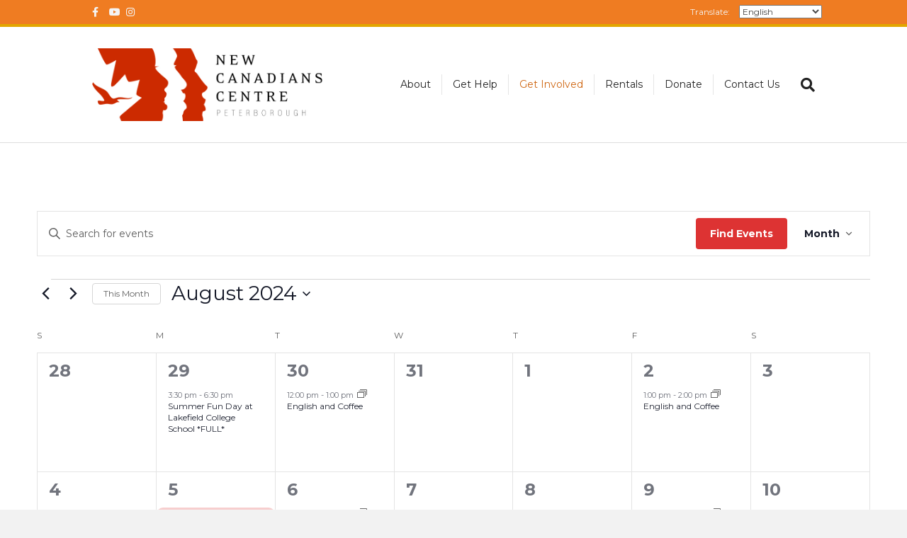

--- FILE ---
content_type: text/html; charset=UTF-8
request_url: https://nccpeterborough.ca/events/month/2024-08/
body_size: 37126
content:
<!DOCTYPE html>
<html lang="en-US">
<head>
<meta charset="UTF-8" />
<meta name='viewport' content='width=device-width, initial-scale=1.0' />
<meta http-equiv='X-UA-Compatible' content='IE=edge' />
<link rel="profile" href="https://gmpg.org/xfn/11" />
<link rel='stylesheet' id='tribe-events-views-v2-bootstrap-datepicker-styles-css' href='https://nccpeterborough.ca/wp-content/plugins/the-events-calendar/vendor/bootstrap-datepicker/css/bootstrap-datepicker.standalone.min.css?ver=6.15.14' media='all' />
<link rel='stylesheet' id='tec-variables-skeleton-css' href='https://nccpeterborough.ca/wp-content/plugins/the-events-calendar/common/build/css/variables-skeleton.css?ver=6.10.1' media='all' />
<link rel='stylesheet' id='tribe-common-skeleton-style-css' href='https://nccpeterborough.ca/wp-content/plugins/the-events-calendar/common/build/css/common-skeleton.css?ver=6.10.1' media='all' />
<link rel='stylesheet' id='tribe-tooltipster-css-css' href='https://nccpeterborough.ca/wp-content/plugins/the-events-calendar/common/vendor/tooltipster/tooltipster.bundle.min.css?ver=6.10.1' media='all' />
<link rel='stylesheet' id='tribe-events-views-v2-skeleton-css' href='https://nccpeterborough.ca/wp-content/plugins/the-events-calendar/build/css/views-skeleton.css?ver=6.15.14' media='all' />
<link rel='stylesheet' id='tec-variables-full-css' href='https://nccpeterborough.ca/wp-content/plugins/the-events-calendar/common/build/css/variables-full.css?ver=6.10.1' media='all' />
<link rel='stylesheet' id='tribe-common-full-style-css' href='https://nccpeterborough.ca/wp-content/plugins/the-events-calendar/common/build/css/common-full.css?ver=6.10.1' media='all' />
<link rel='stylesheet' id='tribe-events-views-v2-full-css' href='https://nccpeterborough.ca/wp-content/plugins/the-events-calendar/build/css/views-full.css?ver=6.15.14' media='all' />
<link rel='stylesheet' id='tribe-events-views-v2-print-css' href='https://nccpeterborough.ca/wp-content/plugins/the-events-calendar/build/css/views-print.css?ver=6.15.14' media='print' />
<link rel='stylesheet' id='tribe-events-pro-views-v2-print-css' href='https://nccpeterborough.ca/wp-content/plugins/events-calendar-pro/build/css/views-print.css?ver=7.7.12' media='print' />
<meta name='robots' content='index, follow, max-image-preview:large, max-snippet:-1, max-video-preview:-1' />

	<!-- This site is optimized with the Yoast SEO Premium plugin v26.8 (Yoast SEO v26.8) - https://yoast.com/product/yoast-seo-premium-wordpress/ -->
	<title>Events for August 2024 &#8211; New Canadians Centre</title>
	<link rel="canonical" href="https://nccpeterborough.ca/events/" />
	<meta property="og:locale" content="en_US" />
	<meta property="og:type" content="website" />
	<meta property="og:title" content="Events Archive" />
	<meta property="og:url" content="https://nccpeterborough.ca/events/" />
	<meta property="og:site_name" content="New Canadians Centre" />
	<meta name="twitter:card" content="summary_large_image" />
	<script type="application/ld+json" class="yoast-schema-graph">{"@context":"https://schema.org","@graph":[{"@type":"CollectionPage","@id":"https://nccpeterborough.ca/events/","url":"https://nccpeterborough.ca/events/","name":"Events Archive - New Canadians Centre","isPartOf":{"@id":"https://nccpeterborough.ca/#website"},"primaryImageOfPage":{"@id":"https://nccpeterborough.ca/events/#primaryimage"},"image":{"@id":"https://nccpeterborough.ca/events/#primaryimage"},"thumbnailUrl":"https://nccpeterborough.ca/wp-content/uploads/2026/01/177.png","breadcrumb":{"@id":"https://nccpeterborough.ca/events/#breadcrumb"},"inLanguage":"en-US"},{"@type":"ImageObject","inLanguage":"en-US","@id":"https://nccpeterborough.ca/events/#primaryimage","url":"https://nccpeterborough.ca/wp-content/uploads/2026/01/177.png","contentUrl":"https://nccpeterborough.ca/wp-content/uploads/2026/01/177.png","width":1000,"height":630},{"@type":"BreadcrumbList","@id":"https://nccpeterborough.ca/events/#breadcrumb","itemListElement":[{"@type":"ListItem","position":1,"name":"Home","item":"https://nccpeterborough.ca/"},{"@type":"ListItem","position":2,"name":"Events"}]},{"@type":"WebSite","@id":"https://nccpeterborough.ca/#website","url":"https://nccpeterborough.ca/","name":"New Canadians Centre","description":"Supporting immigrants, refugees, and other newcomers","publisher":{"@id":"https://nccpeterborough.ca/#organization"},"potentialAction":[{"@type":"SearchAction","target":{"@type":"EntryPoint","urlTemplate":"https://nccpeterborough.ca/?s={search_term_string}"},"query-input":{"@type":"PropertyValueSpecification","valueRequired":true,"valueName":"search_term_string"}}],"inLanguage":"en-US"},{"@type":"Organization","@id":"https://nccpeterborough.ca/#organization","name":"New Canadians Centre","url":"https://nccpeterborough.ca/","logo":{"@type":"ImageObject","inLanguage":"en-US","@id":"https://nccpeterborough.ca/#/schema/logo/image/","url":"https://nccpeterborough.ca/wp-content/uploads/2020/03/NCC_LogoPTBO_clr.jpg","contentUrl":"https://nccpeterborough.ca/wp-content/uploads/2020/03/NCC_LogoPTBO_clr.jpg","width":2413,"height":895,"caption":"New Canadians Centre"},"image":{"@id":"https://nccpeterborough.ca/#/schema/logo/image/"}},{"@type":"Event","name":"Summer Fun Day at Lakefield College School *FULL*","description":"Edited Jul 4 &#8211; this trip is now full Join us for a fun summer afternoon at Lakefield College School! Bring your family to try Slip’N’Slide down the hill. There will be face painting, wall climbing, and beach volleyball. You can also walk through the beautiful trails to enjoy nature. Transportation will be provided. We&hellip;","image":{"@type":"ImageObject","inLanguage":"en-US","@id":"https://nccpeterborough.ca/event/summer-fun-day-at-lakefield-college-school/#primaryimage","url":"https://nccpeterborough.ca/wp-content/uploads/2023/07/Family-fun-day.png","contentUrl":"https://nccpeterborough.ca/wp-content/uploads/2023/07/Family-fun-day.png","width":500,"height":315},"url":"https://nccpeterborough.ca/event/summer-fun-day-at-lakefield-college-school/","eventAttendanceMode":"https://schema.org/OfflineEventAttendanceMode","eventStatus":"https://schema.org/EventScheduled","startDate":"2024-07-29T15:30:00-04:00","endDate":"2024-07-29T18:30:00-04:00","location":{"@type":"Place","name":"Lakefield College School","description":"","url":"https://nccpeterborough.ca/venue/lakefield-college-school/","address":{"@type":"PostalAddress","streetAddress":"4391 County Rd 29","addressLocality":"Lakefield","addressRegion":"ON","postalCode":"K0L 2H0","addressCountry":"Canada"},"geo":{"@type":"GeoCoordinates","latitude":44.4397646,"longitude":-78.2663381},"telephone":"","sameAs":""},"organizer":{"@type":"Person","name":"Boutheina","description":"","url":"","telephone":"","email":"&#97;&#99;&#116;&#105;&#118;&#105;&#116;i&#101;s&#64;&#110;&#99;&#99;&#112;&#101;t&#101;&#114;b&#111;&#114;o&#117;&#103;h.c&#97;"},"offers":{"@type":"Offer","price":"0","priceCurrency":"CAD","url":"https://nccpeterborough.ca/event/summer-fun-day-at-lakefield-college-school/","category":"primary","availability":"inStock","validFrom":"2024-07-02T00:00:00+00:00"},"@id":"https://nccpeterborough.ca/event/summer-fun-day-at-lakefield-college-school/#event"},{"@type":"Event","name":"English and Coffee","description":"During the summer, we are hosting a special time to learn English together through friendly and engaging conversations. Whether you&#8217;re a beginner or looking to refine your language skills, our group is here to help. Enjoy a cup of coffee, make new friends, and practice English in a supportive community setting. Our English facilitator Christie&hellip;","image":{"@type":"ImageObject","inLanguage":"en-US","@id":"https://nccpeterborough.ca/event/english-and-coffee/2024-07-30/#primaryimage","url":"https://nccpeterborough.ca/wp-content/uploads/2024/05/English-and-Coffee.png","contentUrl":"https://nccpeterborough.ca/wp-content/uploads/2024/05/English-and-Coffee.png","width":1000,"height":630},"url":"https://nccpeterborough.ca/event/english-and-coffee/2024-07-30/","eventAttendanceMode":"https://schema.org/OfflineEventAttendanceMode","eventStatus":"https://schema.org/EventScheduled","startDate":"2024-07-30T12:00:00-04:00","endDate":"2024-07-30T13:00:00-04:00","location":{"@type":"Place","name":"New Canadians Centre","description":"","url":"https://nccpeterborough.ca/venue/new-canadians-centre/","address":{"@type":"PostalAddress","streetAddress":"221 Romaine Street","addressLocality":"Peterborough","addressRegion":"ON","postalCode":"K9J 2C3","addressCountry":"Canada"},"geo":{"@type":"GeoCoordinates","latitude":44.291077,"longitude":-78.320967},"telephone":"705-743-0882","sameAs":"nccpeterborough.ca"},"organizer":{"@type":"Person","name":"Boutheina","description":"","url":"","telephone":"","email":"&#97;&#99;&#116;i&#118;i&#116;&#105;es&#64;nccpete&#114;&#98;or&#111;&#117;&#103;h.&#99;&#97;"},"offers":{"@type":"Offer","price":"0","priceCurrency":"CAD","url":"https://nccpeterborough.ca/event/english-and-coffee/2024-07-30/","category":"primary","availability":"inStock","validFrom":"2024-05-28T00:00:00+00:00"},"@id":"https://nccpeterborough.ca/event/english-and-coffee/2024-07-30/#event"},{"@type":"Event","name":"English and Coffee","description":"During the summer, we are hosting a special time to learn English together through friendly and engaging conversations. Whether you&#8217;re a beginner or looking to refine your language skills, our group is here to help. Enjoy a cup of coffee, make new friends, and practice English in a supportive community setting. Our English facilitator Ben&hellip;","image":{"@type":"ImageObject","inLanguage":"en-US","@id":"https://nccpeterborough.ca/event/english-and-coffee-2/2024-08-02/#primaryimage","url":"https://nccpeterborough.ca/wp-content/uploads/2024/05/English-and-Coffee.png","contentUrl":"https://nccpeterborough.ca/wp-content/uploads/2024/05/English-and-Coffee.png","width":1000,"height":630},"url":"https://nccpeterborough.ca/event/english-and-coffee-2/2024-08-02/","eventAttendanceMode":"https://schema.org/OfflineEventAttendanceMode","eventStatus":"https://schema.org/EventScheduled","startDate":"2024-08-02T13:00:00-04:00","endDate":"2024-08-02T14:00:00-04:00","location":{"@type":"Place","name":"New Canadians Centre","description":"","url":"https://nccpeterborough.ca/venue/new-canadians-centre/","address":{"@type":"PostalAddress","streetAddress":"221 Romaine Street","addressLocality":"Peterborough","addressRegion":"ON","postalCode":"K9J 2C3","addressCountry":"Canada"},"geo":{"@type":"GeoCoordinates","latitude":44.291077,"longitude":-78.320967},"telephone":"705-743-0882","sameAs":"nccpeterborough.ca"},"organizer":{"@type":"Person","name":"Boutheina","description":"","url":"","telephone":"","email":"ac&#116;iv&#105;&#116;&#105;&#101;&#115;&#64;nc&#99;&#112;&#101;&#116;e&#114;&#98;o&#114;o&#117;&#103;&#104;&#46;ca"},"offers":{"@type":"Offer","price":"0","priceCurrency":"CAD","url":"https://nccpeterborough.ca/event/english-and-coffee-2/2024-08-02/","category":"primary","availability":"inStock","validFrom":"2024-05-28T00:00:00+00:00"},"@id":"https://nccpeterborough.ca/event/english-and-coffee-2/2024-08-02/#event"},{"@type":"Event","name":"OFFICES CLOSED","description":"Our Peterborough and Northumberland offices will be closed in observance of these statutory holidays:","image":{"@type":"ImageObject","inLanguage":"en-US","@id":"https://nccpeterborough.ca/event/offices-closed-3/2024-08-05/#primaryimage","url":"https://nccpeterborough.ca/wp-content/uploads/2023/10/Closed.png","contentUrl":"https://nccpeterborough.ca/wp-content/uploads/2023/10/Closed.png","width":940,"height":788},"url":"https://nccpeterborough.ca/event/offices-closed-3/2024-08-05/","eventAttendanceMode":"https://schema.org/OfflineEventAttendanceMode","eventStatus":"https://schema.org/EventScheduled","startDate":"2024-08-05T00:00:00-04:00","endDate":"2024-08-05T23:59:59-04:00","@id":"https://nccpeterborough.ca/event/offices-closed-3/2024-08-05/#event"},{"@type":"Event","name":"English and Coffee","description":"During the summer, we are hosting a special time to learn English together through friendly and engaging conversations. Whether you&#8217;re a beginner or looking to refine your language skills, our group is here to help. Enjoy a cup of coffee, make new friends, and practice English in a supportive community setting. Our English facilitator Christie&hellip;","image":{"@type":"ImageObject","inLanguage":"en-US","@id":"https://nccpeterborough.ca/event/english-and-coffee/2024-08-06/#primaryimage","url":"https://nccpeterborough.ca/wp-content/uploads/2024/05/English-and-Coffee.png","contentUrl":"https://nccpeterborough.ca/wp-content/uploads/2024/05/English-and-Coffee.png","width":1000,"height":630},"url":"https://nccpeterborough.ca/event/english-and-coffee/2024-08-06/","eventAttendanceMode":"https://schema.org/OfflineEventAttendanceMode","eventStatus":"https://schema.org/EventScheduled","startDate":"2024-08-06T12:00:00-04:00","endDate":"2024-08-06T13:00:00-04:00","location":{"@type":"Place","name":"New Canadians Centre","description":"","url":"https://nccpeterborough.ca/venue/new-canadians-centre/","address":{"@type":"PostalAddress","streetAddress":"221 Romaine Street","addressLocality":"Peterborough","addressRegion":"ON","postalCode":"K9J 2C3","addressCountry":"Canada"},"geo":{"@type":"GeoCoordinates","latitude":44.291077,"longitude":-78.320967},"telephone":"705-743-0882","sameAs":"nccpeterborough.ca"},"organizer":{"@type":"Person","name":"Boutheina","description":"","url":"","telephone":"","email":"&#97;c&#116;ivit&#105;&#101;&#115;&#64;nccp&#101;&#116;&#101;&#114;bo&#114;o&#117;&#103;h&#46;ca"},"offers":{"@type":"Offer","price":"0","priceCurrency":"CAD","url":"https://nccpeterborough.ca/event/english-and-coffee/2024-08-06/","category":"primary","availability":"inStock","validFrom":"2024-05-28T00:00:00+00:00"},"@id":"https://nccpeterborough.ca/event/english-and-coffee/2024-08-06/#event"},{"@type":"Event","name":"English and Coffee","description":"During the summer, we are hosting a special time to learn English together through friendly and engaging conversations. Whether you&#8217;re a beginner or looking to refine your language skills, our group is here to help. Enjoy a cup of coffee, make new friends, and practice English in a supportive community setting. Our English facilitator Ben&hellip;","image":{"@type":"ImageObject","inLanguage":"en-US","@id":"https://nccpeterborough.ca/event/english-and-coffee-2/2024-08-09/#primaryimage","url":"https://nccpeterborough.ca/wp-content/uploads/2024/05/English-and-Coffee.png","contentUrl":"https://nccpeterborough.ca/wp-content/uploads/2024/05/English-and-Coffee.png","width":1000,"height":630},"url":"https://nccpeterborough.ca/event/english-and-coffee-2/2024-08-09/","eventAttendanceMode":"https://schema.org/OfflineEventAttendanceMode","eventStatus":"https://schema.org/EventScheduled","startDate":"2024-08-09T13:00:00-04:00","endDate":"2024-08-09T14:00:00-04:00","location":{"@type":"Place","name":"New Canadians Centre","description":"","url":"https://nccpeterborough.ca/venue/new-canadians-centre/","address":{"@type":"PostalAddress","streetAddress":"221 Romaine Street","addressLocality":"Peterborough","addressRegion":"ON","postalCode":"K9J 2C3","addressCountry":"Canada"},"geo":{"@type":"GeoCoordinates","latitude":44.291077,"longitude":-78.320967},"telephone":"705-743-0882","sameAs":"nccpeterborough.ca"},"organizer":{"@type":"Person","name":"Boutheina","description":"","url":"","telephone":"","email":"&#97;&#99;&#116;&#105;v&#105;&#116;&#105;&#101;s&#64;&#110;cc&#112;&#101;&#116;erb&#111;rou&#103;h&#46;&#99;&#97;"},"offers":{"@type":"Offer","price":"0","priceCurrency":"CAD","url":"https://nccpeterborough.ca/event/english-and-coffee-2/2024-08-09/","category":"primary","availability":"inStock","validFrom":"2024-05-28T00:00:00+00:00"},"@id":"https://nccpeterborough.ca/event/english-and-coffee-2/2024-08-09/#event"},{"@type":"Event","name":"English and Coffee","description":"During the summer, we are hosting a special time to learn English together through friendly and engaging conversations. Whether you&#8217;re a beginner or looking to refine your language skills, our group is here to help. Enjoy a cup of coffee, make new friends, and practice English in a supportive community setting. Our English facilitator Christie&hellip;","image":{"@type":"ImageObject","inLanguage":"en-US","@id":"https://nccpeterborough.ca/event/english-and-coffee/2024-08-13/#primaryimage","url":"https://nccpeterborough.ca/wp-content/uploads/2024/05/English-and-Coffee.png","contentUrl":"https://nccpeterborough.ca/wp-content/uploads/2024/05/English-and-Coffee.png","width":1000,"height":630},"url":"https://nccpeterborough.ca/event/english-and-coffee/2024-08-13/","eventAttendanceMode":"https://schema.org/OfflineEventAttendanceMode","eventStatus":"https://schema.org/EventScheduled","startDate":"2024-08-13T12:00:00-04:00","endDate":"2024-08-13T13:00:00-04:00","location":{"@type":"Place","name":"New Canadians Centre","description":"","url":"https://nccpeterborough.ca/venue/new-canadians-centre/","address":{"@type":"PostalAddress","streetAddress":"221 Romaine Street","addressLocality":"Peterborough","addressRegion":"ON","postalCode":"K9J 2C3","addressCountry":"Canada"},"geo":{"@type":"GeoCoordinates","latitude":44.291077,"longitude":-78.320967},"telephone":"705-743-0882","sameAs":"nccpeterborough.ca"},"organizer":{"@type":"Person","name":"Boutheina","description":"","url":"","telephone":"","email":"&#97;&#99;t&#105;&#118;&#105;&#116;ies&#64;n&#99;c&#112;&#101;&#116;erb&#111;&#114;o&#117;&#103;h.c&#97;"},"offers":{"@type":"Offer","price":"0","priceCurrency":"CAD","url":"https://nccpeterborough.ca/event/english-and-coffee/2024-08-13/","category":"primary","availability":"inStock","validFrom":"2024-05-28T00:00:00+00:00"},"@id":"https://nccpeterborough.ca/event/english-and-coffee/2024-08-13/#event"},{"@type":"Event","name":"Youth Try Rowing","description":"Calling newcomer youth in high school to join us for a fun and free Try Rowing Day at the Peterborough Rowing Club! There will be instructors to help guide you and show you what rowing is like. Please wear comfortable athletic clothing that is not too loose, athletic shoes, and bring a water bottle and&hellip;","image":{"@type":"ImageObject","inLanguage":"en-US","@id":"https://nccpeterborough.ca/event/youth-try-rowing/#primaryimage","url":"https://nccpeterborough.ca/wp-content/uploads/2023/07/Rowing.png","contentUrl":"https://nccpeterborough.ca/wp-content/uploads/2023/07/Rowing.png","width":1000,"height":630},"url":"https://nccpeterborough.ca/event/youth-try-rowing/","eventAttendanceMode":"https://schema.org/OfflineEventAttendanceMode","eventStatus":"https://schema.org/EventScheduled","startDate":"2024-08-14T13:00:00-04:00","endDate":"2024-08-14T16:00:00-04:00","location":{"@type":"Place","name":"Peterborough Rowing Club","description":"","url":"https://nccpeterborough.ca/venue/peterborough-rowing-club/","address":{"@type":"PostalAddress","streetAddress":"3599 Nassau Mills Rd.","addressLocality":"Peterborough","addressRegion":"Ontario","postalCode":"K9J 6Y1","addressCountry":"Canada"},"telephone":"","sameAs":""},"organizer":{"@type":"Person","name":"Lubna Sadek","description":"","url":"","telephone":"705-313-3498","email":"&#108;u&#98;&#110;a&#64;&#110;c&#99;p&#101;&#116;e&#114;&#98;&#111;ro&#117;g&#104;&#46;ca"},"offers":{"@type":"Offer","price":"0","priceCurrency":"CAD","url":"https://nccpeterborough.ca/event/youth-try-rowing/","category":"primary","availability":"inStock","validFrom":"2024-07-22T00:00:00+00:00"},"@id":"https://nccpeterborough.ca/event/youth-try-rowing/#event"},{"@type":"Event","name":"Trip to Cobourg Beach","description":"*this trip will be rescheduled to August 16 because of bad weather* Join us for a fun beach day in Cobourg and enjoy many exciting activities, including a Zumba hour! Transportation will be provided, leaving the NCC’s Peterborough office at 9am. We will leave Cobourg Beach at 3pm, arriving at the Peterborough office around 3:45pm.&hellip;","image":{"@type":"ImageObject","inLanguage":"en-US","@id":"https://nccpeterborough.ca/event/trip-to-cobourg-beach-2/#primaryimage","url":"https://nccpeterborough.ca/wp-content/uploads/2023/07/Trip-to-Cobourg-beach.png","contentUrl":"https://nccpeterborough.ca/wp-content/uploads/2023/07/Trip-to-Cobourg-beach.png","width":1000,"height":630},"url":"https://nccpeterborough.ca/event/trip-to-cobourg-beach-2/","eventAttendanceMode":"https://schema.org/OfflineEventAttendanceMode","eventStatus":"https://schema.org/EventScheduled","startDate":"2024-08-16T10:00:00-04:00","endDate":"2024-08-16T15:00:00-04:00","location":{"@type":"Place","name":"Cobourg Beach","description":"","url":"https://nccpeterborough.ca/venue/cobourg-beach/","address":{"@type":"PostalAddress","streetAddress":"138 Division St","addressLocality":"Cobourg","addressRegion":"ON","addressCountry":"Canada"},"telephone":"K9A 3P3","sameAs":""},"organizer":{"@type":"Person","name":"Boutheina","description":"","url":"","telephone":"","email":"&#97;&#99;t&#105;&#118;&#105;&#116;ies&#64;&#110;ccp&#101;t&#101;rb&#111;&#114;&#111;ug&#104;&#46;ca"},"offers":{"@type":"Offer","price":"0","priceCurrency":"CAD","url":"https://nccpeterborough.ca/event/trip-to-cobourg-beach-2/","category":"primary","availability":"inStock","validFrom":"2024-07-23T00:00:00+00:00"},"@id":"https://nccpeterborough.ca/event/trip-to-cobourg-beach-2/#event"},{"@type":"Event","name":"English and Coffee","description":"During the summer, we are hosting a special time to learn English together through friendly and engaging conversations. Whether you&#8217;re a beginner or looking to refine your language skills, our group is here to help. Enjoy a cup of coffee, make new friends, and practice English in a supportive community setting. Our English facilitator Ben&hellip;","image":{"@type":"ImageObject","inLanguage":"en-US","@id":"https://nccpeterborough.ca/event/english-and-coffee-2/2024-08-16/#primaryimage","url":"https://nccpeterborough.ca/wp-content/uploads/2024/05/English-and-Coffee.png","contentUrl":"https://nccpeterborough.ca/wp-content/uploads/2024/05/English-and-Coffee.png","width":1000,"height":630},"url":"https://nccpeterborough.ca/event/english-and-coffee-2/2024-08-16/","eventAttendanceMode":"https://schema.org/OfflineEventAttendanceMode","eventStatus":"https://schema.org/EventScheduled","startDate":"2024-08-16T13:00:00-04:00","endDate":"2024-08-16T14:00:00-04:00","location":{"@type":"Place","name":"New Canadians Centre","description":"","url":"https://nccpeterborough.ca/venue/new-canadians-centre/","address":{"@type":"PostalAddress","streetAddress":"221 Romaine Street","addressLocality":"Peterborough","addressRegion":"ON","postalCode":"K9J 2C3","addressCountry":"Canada"},"geo":{"@type":"GeoCoordinates","latitude":44.291077,"longitude":-78.320967},"telephone":"705-743-0882","sameAs":"nccpeterborough.ca"},"organizer":{"@type":"Person","name":"Boutheina","description":"","url":"","telephone":"","email":"ac&#116;ivi&#116;i&#101;&#115;&#64;n&#99;c&#112;&#101;te&#114;&#98;oro&#117;&#103;h.ca"},"offers":{"@type":"Offer","price":"0","priceCurrency":"CAD","url":"https://nccpeterborough.ca/event/english-and-coffee-2/2024-08-16/","category":"primary","availability":"inStock","validFrom":"2024-05-28T00:00:00+00:00"},"@id":"https://nccpeterborough.ca/event/english-and-coffee-2/2024-08-16/#event"},{"@type":"Event","name":"English and Coffee","description":"During the summer, we are hosting a special time to learn English together through friendly and engaging conversations. Whether you&#8217;re a beginner or looking to refine your language skills, our group is here to help. Enjoy a cup of coffee, make new friends, and practice English in a supportive community setting. Our English facilitator Christie&hellip;","image":{"@type":"ImageObject","inLanguage":"en-US","@id":"https://nccpeterborough.ca/event/english-and-coffee/2024-08-20/#primaryimage","url":"https://nccpeterborough.ca/wp-content/uploads/2024/05/English-and-Coffee.png","contentUrl":"https://nccpeterborough.ca/wp-content/uploads/2024/05/English-and-Coffee.png","width":1000,"height":630},"url":"https://nccpeterborough.ca/event/english-and-coffee/2024-08-20/","eventAttendanceMode":"https://schema.org/OfflineEventAttendanceMode","eventStatus":"https://schema.org/EventScheduled","startDate":"2024-08-20T12:00:00-04:00","endDate":"2024-08-20T13:00:00-04:00","location":{"@type":"Place","name":"New Canadians Centre","description":"","url":"https://nccpeterborough.ca/venue/new-canadians-centre/","address":{"@type":"PostalAddress","streetAddress":"221 Romaine Street","addressLocality":"Peterborough","addressRegion":"ON","postalCode":"K9J 2C3","addressCountry":"Canada"},"geo":{"@type":"GeoCoordinates","latitude":44.291077,"longitude":-78.320967},"telephone":"705-743-0882","sameAs":"nccpeterborough.ca"},"organizer":{"@type":"Person","name":"Boutheina","description":"","url":"","telephone":"","email":"activitie&#115;&#64;n&#99;&#99;&#112;&#101;&#116;e&#114;b&#111;&#114;&#111;u&#103;h&#46;c&#97;"},"offers":{"@type":"Offer","price":"0","priceCurrency":"CAD","url":"https://nccpeterborough.ca/event/english-and-coffee/2024-08-20/","category":"primary","availability":"inStock","validFrom":"2024-05-28T00:00:00+00:00"},"@id":"https://nccpeterborough.ca/event/english-and-coffee/2024-08-20/#event"},{"@type":"Event","name":"English and Coffee","description":"During the summer, we are hosting a special time to learn English together through friendly and engaging conversations. Whether you&#8217;re a beginner or looking to refine your language skills, our group is here to help. Enjoy a cup of coffee, make new friends, and practice English in a supportive community setting. Our English facilitator Ben&hellip;","image":{"@type":"ImageObject","inLanguage":"en-US","@id":"https://nccpeterborough.ca/event/english-and-coffee-2/2024-08-23/#primaryimage","url":"https://nccpeterborough.ca/wp-content/uploads/2024/05/English-and-Coffee.png","contentUrl":"https://nccpeterborough.ca/wp-content/uploads/2024/05/English-and-Coffee.png","width":1000,"height":630},"url":"https://nccpeterborough.ca/event/english-and-coffee-2/2024-08-23/","eventAttendanceMode":"https://schema.org/OfflineEventAttendanceMode","eventStatus":"https://schema.org/EventScheduled","startDate":"2024-08-23T13:00:00-04:00","endDate":"2024-08-23T14:00:00-04:00","location":{"@type":"Place","name":"New Canadians Centre","description":"","url":"https://nccpeterborough.ca/venue/new-canadians-centre/","address":{"@type":"PostalAddress","streetAddress":"221 Romaine Street","addressLocality":"Peterborough","addressRegion":"ON","postalCode":"K9J 2C3","addressCountry":"Canada"},"geo":{"@type":"GeoCoordinates","latitude":44.291077,"longitude":-78.320967},"telephone":"705-743-0882","sameAs":"nccpeterborough.ca"},"organizer":{"@type":"Person","name":"Boutheina","description":"","url":"","telephone":"","email":"a&#99;&#116;i&#118;i&#116;&#105;e&#115;&#64;n&#99;&#99;&#112;&#101;&#116;e&#114;&#98;&#111;r&#111;&#117;&#103;h.c&#97;"},"offers":{"@type":"Offer","price":"0","priceCurrency":"CAD","url":"https://nccpeterborough.ca/event/english-and-coffee-2/2024-08-23/","category":"primary","availability":"inStock","validFrom":"2024-05-28T00:00:00+00:00"},"@id":"https://nccpeterborough.ca/event/english-and-coffee-2/2024-08-23/#event"},{"@type":"Event","name":"Youth Summer Gathering","description":"Calling newcomer youth in high school! The Settlement Workers in Schools (SWIS) team would love to see you at Silver Bean Cafe this summer. Come join us for a gathering at Millennium Park and have a scoop of ice cream on us. Reconnect with the SWIS team, and meet up with your newcomer friends! Registration&hellip;","image":{"@type":"ImageObject","inLanguage":"en-US","@id":"https://nccpeterborough.ca/event/youth-summer-gathering-2/#primaryimage","url":"https://nccpeterborough.ca/wp-content/uploads/2023/07/Summer-Youth-Drop-in.png","contentUrl":"https://nccpeterborough.ca/wp-content/uploads/2023/07/Summer-Youth-Drop-in.png","width":1000,"height":630},"url":"https://nccpeterborough.ca/event/youth-summer-gathering-2/","eventAttendanceMode":"https://schema.org/OfflineEventAttendanceMode","eventStatus":"https://schema.org/EventScheduled","startDate":"2024-08-23T15:00:00-04:00","endDate":"2024-08-23T17:00:00-04:00","location":{"@type":"Place","name":"Silver Bean Cafe","description":"","url":"https://nccpeterborough.ca/venue/silver-bean-cafe/","address":{"@type":"PostalAddress","streetAddress":"130 King St","addressLocality":"Peterborough","addressRegion":"ON","postalCode":"K9H 3R9","addressCountry":"Canada"},"geo":{"@type":"GeoCoordinates","latitude":44.301677,"longitude":-78.317559},"telephone":"","sameAs":""},"organizer":{"@type":"Person","name":"Lubna Sadek","description":"","url":"","telephone":"705-313-3498","email":"l&#117;b&#110;&#97;&#64;n&#99;&#99;&#112;&#101;&#116;e&#114;bo&#114;o&#117;g&#104;&#46;c&#97;"},"offers":{"@type":"Offer","price":"0","priceCurrency":"CAD","url":"https://nccpeterborough.ca/event/youth-summer-gathering-2/","category":"primary","availability":"inStock","validFrom":"2024-07-22T00:00:00+00:00"},"@id":"https://nccpeterborough.ca/event/youth-summer-gathering-2/#event"},{"@type":"Event","name":"Fun Day at Cobourg Museum","description":"Join us for a fun day at the Cobourg Museum! We will take a tour and explore the exhibits together. The kids can enjoy free craft and coloring activities, while the parents can relax and socialize. Pizza will be provided for all participants. This is a family event, and children should be accompanied by their&hellip;","image":{"@type":"ImageObject","inLanguage":"en-US","@id":"https://nccpeterborough.ca/event/fun-day-at-cobourg-museum/#primaryimage","url":"https://nccpeterborough.ca/wp-content/uploads/2023/07/Cobourg-Museum.png","contentUrl":"https://nccpeterborough.ca/wp-content/uploads/2023/07/Cobourg-Museum.png","width":1000,"height":630},"url":"https://nccpeterborough.ca/event/fun-day-at-cobourg-museum/","eventAttendanceMode":"https://schema.org/OfflineEventAttendanceMode","eventStatus":"https://schema.org/EventScheduled","startDate":"2024-08-24T11:00:00-04:00","endDate":"2024-08-24T13:00:00-04:00","location":{"@type":"Place","name":"Cobourg Museum Foundation","description":"","url":"https://nccpeterborough.ca/venue/cobourg-museum-foundation/","address":{"@type":"PostalAddress","streetAddress":"141 Orr St","addressLocality":"Cobourg","addressRegion":"Ontario","postalCode":"K9A 3H4","addressCountry":"Canada"},"telephone":"","sameAs":""},"organizer":{"@type":"Person","name":"Anna Albouni","description":"","url":"","telephone":"905-519-3472","email":"&#97;&#110;&#110;&#97;&#64;nc&#99;&#112;&#101;&#116;&#101;r&#98;&#111;ro&#117;&#103;h&#46;&#99;a"},"offers":{"@type":"Offer","price":"0","priceCurrency":"CAD","url":"https://nccpeterborough.ca/event/fun-day-at-cobourg-museum/","category":"primary","availability":"inStock","validFrom":"2024-08-16T00:00:00+00:00"},"@id":"https://nccpeterborough.ca/event/fun-day-at-cobourg-museum/#event"},{"@type":"Event","name":"Youth Beading Workshop with TRACKS","description":"Calling newcomer youth in high school! Join us for an Indigenous beading workshop led by staff from TRACKS Youth Program. What is TRACKS? TRACKS (TRent Aboriginal Cultural Knowledge and Science) facilitates dynamic, land-based youth programming that braids multiple scientific approaches by centering Indigenous ways of knowing and being.","image":{"@type":"ImageObject","inLanguage":"en-US","@id":"https://nccpeterborough.ca/event/youth-beading-workshop-with-tracks/#primaryimage","url":"https://nccpeterborough.ca/wp-content/uploads/2024/07/Beads.png","contentUrl":"https://nccpeterborough.ca/wp-content/uploads/2024/07/Beads.png","width":1000,"height":630},"url":"https://nccpeterborough.ca/event/youth-beading-workshop-with-tracks/","eventAttendanceMode":"https://schema.org/OfflineEventAttendanceMode","eventStatus":"https://schema.org/EventScheduled","startDate":"2024-08-26T13:30:00-04:00","endDate":"2024-08-26T15:30:00-04:00","location":{"@type":"Place","name":"New Canadians Centre","description":"","url":"https://nccpeterborough.ca/venue/new-canadians-centre/","address":{"@type":"PostalAddress","streetAddress":"221 Romaine Street","addressLocality":"Peterborough","addressRegion":"ON","postalCode":"K9J 2C3","addressCountry":"Canada"},"geo":{"@type":"GeoCoordinates","latitude":44.291077,"longitude":-78.320967},"telephone":"705-743-0882","sameAs":"nccpeterborough.ca"},"organizer":{"@type":"Person","name":"Lubna Sadek","description":"","url":"","telephone":"705-313-3498","email":"&#108;&#117;&#98;&#110;a&#64;nccpe&#116;&#101;r&#98;&#111;&#114;&#111;ugh.ca"},"offers":{"@type":"Offer","price":"0","priceCurrency":"CAD","url":"https://nccpeterborough.ca/event/youth-beading-workshop-with-tracks/","category":"primary","availability":"inStock","validFrom":"2024-07-22T00:00:00+00:00"},"@id":"https://nccpeterborough.ca/event/youth-beading-workshop-with-tracks/#event"},{"@type":"Event","name":"English and Coffee","description":"During the summer, we are hosting a special time to learn English together through friendly and engaging conversations. Whether you&#8217;re a beginner or looking to refine your language skills, our group is here to help. Enjoy a cup of coffee, make new friends, and practice English in a supportive community setting. Our English facilitator Christie&hellip;","image":{"@type":"ImageObject","inLanguage":"en-US","@id":"https://nccpeterborough.ca/event/english-and-coffee/2024-08-27/#primaryimage","url":"https://nccpeterborough.ca/wp-content/uploads/2024/05/English-and-Coffee.png","contentUrl":"https://nccpeterborough.ca/wp-content/uploads/2024/05/English-and-Coffee.png","width":1000,"height":630},"url":"https://nccpeterborough.ca/event/english-and-coffee/2024-08-27/","eventAttendanceMode":"https://schema.org/OfflineEventAttendanceMode","eventStatus":"https://schema.org/EventScheduled","startDate":"2024-08-27T12:00:00-04:00","endDate":"2024-08-27T13:00:00-04:00","location":{"@type":"Place","name":"New Canadians Centre","description":"","url":"https://nccpeterborough.ca/venue/new-canadians-centre/","address":{"@type":"PostalAddress","streetAddress":"221 Romaine Street","addressLocality":"Peterborough","addressRegion":"ON","postalCode":"K9J 2C3","addressCountry":"Canada"},"geo":{"@type":"GeoCoordinates","latitude":44.291077,"longitude":-78.320967},"telephone":"705-743-0882","sameAs":"nccpeterborough.ca"},"organizer":{"@type":"Person","name":"Boutheina","description":"","url":"","telephone":"","email":"ac&#116;&#105;&#118;&#105;&#116;i&#101;&#115;&#64;&#110;&#99;cpe&#116;&#101;&#114;borough&#46;&#99;&#97;"},"offers":{"@type":"Offer","price":"0","priceCurrency":"CAD","url":"https://nccpeterborough.ca/event/english-and-coffee/2024-08-27/","category":"primary","availability":"inStock","validFrom":"2024-05-28T00:00:00+00:00"},"@id":"https://nccpeterborough.ca/event/english-and-coffee/2024-08-27/#event"},{"@type":"Event","name":"Youth Trip to BGC Lindsay","description":"Calling newcomer youth in high school! Join us for a day of fun at BGC in Lindsay! There will be games, music-making in a studio, rock-climbing and more. This is only open to newcomer students in high school aged 13 &#8211; 18 years old.  Transportation is available; we will leave from and return to NCC.&hellip;","image":{"@type":"ImageObject","inLanguage":"en-US","@id":"https://nccpeterborough.ca/event/youth-trip-to-bgc-lindsay/#primaryimage","url":"https://nccpeterborough.ca/wp-content/uploads/2024/07/BGC.png","contentUrl":"https://nccpeterborough.ca/wp-content/uploads/2024/07/BGC.png","width":1000,"height":630},"url":"https://nccpeterborough.ca/event/youth-trip-to-bgc-lindsay/","eventAttendanceMode":"https://schema.org/OfflineEventAttendanceMode","eventStatus":"https://schema.org/EventScheduled","startDate":"2024-08-28T10:00:00-04:00","endDate":"2024-08-28T16:00:00-04:00","location":{"@type":"Place","name":"BGC Lindsay","description":"","url":"https://nccpeterborough.ca/venue/","address":{"@type":"PostalAddress","streetAddress":"107 Lindsay Street South","addressLocality":"Lindsay","addressRegion":"Ontario","postalCode":"K9V 2M5","addressCountry":"Canada"},"telephone":"","sameAs":""},"organizer":{"@type":"Person","name":"Lubna Sadek","description":"","url":"","telephone":"705-313-3498","email":"lu&#98;na&#64;&#110;c&#99;&#112;&#101;t&#101;&#114;b&#111;rou&#103;&#104;.c&#97;"},"offers":{"@type":"Offer","price":"0","priceCurrency":"CAD","url":"https://nccpeterborough.ca/event/youth-trip-to-bgc-lindsay/","category":"primary","availability":"inStock","validFrom":"2024-07-22T00:00:00+00:00"},"@id":"https://nccpeterborough.ca/event/youth-trip-to-bgc-lindsay/#event"},{"@type":"Event","name":"English and Coffee","description":"During the summer, we are hosting a special time to learn English together through friendly and engaging conversations. Whether you&#8217;re a beginner or looking to refine your language skills, our group is here to help. Enjoy a cup of coffee, make new friends, and practice English in a supportive community setting. Our English facilitator Ben&hellip;","image":{"@type":"ImageObject","inLanguage":"en-US","@id":"https://nccpeterborough.ca/event/english-and-coffee-2/2024-08-30/#primaryimage","url":"https://nccpeterborough.ca/wp-content/uploads/2024/05/English-and-Coffee.png","contentUrl":"https://nccpeterborough.ca/wp-content/uploads/2024/05/English-and-Coffee.png","width":1000,"height":630},"url":"https://nccpeterborough.ca/event/english-and-coffee-2/2024-08-30/","eventAttendanceMode":"https://schema.org/OfflineEventAttendanceMode","eventStatus":"https://schema.org/EventScheduled","startDate":"2024-08-30T13:00:00-04:00","endDate":"2024-08-30T14:00:00-04:00","location":{"@type":"Place","name":"New Canadians Centre","description":"","url":"https://nccpeterborough.ca/venue/new-canadians-centre/","address":{"@type":"PostalAddress","streetAddress":"221 Romaine Street","addressLocality":"Peterborough","addressRegion":"ON","postalCode":"K9J 2C3","addressCountry":"Canada"},"geo":{"@type":"GeoCoordinates","latitude":44.291077,"longitude":-78.320967},"telephone":"705-743-0882","sameAs":"nccpeterborough.ca"},"organizer":{"@type":"Person","name":"Boutheina","description":"","url":"","telephone":"","email":"a&#99;tivit&#105;&#101;&#115;&#64;n&#99;&#99;&#112;&#101;t&#101;r&#98;o&#114;&#111;&#117;g&#104;&#46;c&#97;"},"offers":{"@type":"Offer","price":"0","priceCurrency":"CAD","url":"https://nccpeterborough.ca/event/english-and-coffee-2/2024-08-30/","category":"primary","availability":"inStock","validFrom":"2024-05-28T00:00:00+00:00"},"@id":"https://nccpeterborough.ca/event/english-and-coffee-2/2024-08-30/#event"}]}</script>
	<!-- / Yoast SEO Premium plugin. -->


<link rel='dns-prefetch' href='//js.hs-scripts.com' />
<link rel='dns-prefetch' href='//fonts.googleapis.com' />
<link href='https://fonts.gstatic.com' crossorigin rel='preconnect' />
<link rel="alternate" type="application/rss+xml" title="New Canadians Centre &raquo; Feed" href="https://nccpeterborough.ca/feed/" />
<link rel="alternate" type="application/rss+xml" title="New Canadians Centre &raquo; Comments Feed" href="https://nccpeterborough.ca/comments/feed/" />
<link rel="alternate" type="text/calendar" title="New Canadians Centre &raquo; iCal Feed" href="https://nccpeterborough.ca/events/?ical=1" />
<link rel="alternate" type="application/rss+xml" title="New Canadians Centre &raquo; Events Feed" href="https://nccpeterborough.ca/events/feed/" />
		<!-- This site uses the Google Analytics by MonsterInsights plugin v9.1.0 - Using Analytics tracking - https://www.monsterinsights.com/ -->
							<script src="//www.googletagmanager.com/gtag/js?id=G-HV6PYLGEB4"  data-cfasync="false" data-wpfc-render="false" async></script>
			<script data-cfasync="false" data-wpfc-render="false">
				var mi_version = '9.1.0';
				var mi_track_user = true;
				var mi_no_track_reason = '';
								var MonsterInsightsDefaultLocations = {"page_location":"https:\/\/nccpeterborough.ca\/events\/month\/2024-08\/"};
				if ( typeof MonsterInsightsPrivacyGuardFilter === 'function' ) {
					var MonsterInsightsLocations = (typeof MonsterInsightsExcludeQuery === 'object') ? MonsterInsightsPrivacyGuardFilter( MonsterInsightsExcludeQuery ) : MonsterInsightsPrivacyGuardFilter( MonsterInsightsDefaultLocations );
				} else {
					var MonsterInsightsLocations = (typeof MonsterInsightsExcludeQuery === 'object') ? MonsterInsightsExcludeQuery : MonsterInsightsDefaultLocations;
				}

								var disableStrs = [
										'ga-disable-G-HV6PYLGEB4',
									];

				/* Function to detect opted out users */
				function __gtagTrackerIsOptedOut() {
					for (var index = 0; index < disableStrs.length; index++) {
						if (document.cookie.indexOf(disableStrs[index] + '=true') > -1) {
							return true;
						}
					}

					return false;
				}

				/* Disable tracking if the opt-out cookie exists. */
				if (__gtagTrackerIsOptedOut()) {
					for (var index = 0; index < disableStrs.length; index++) {
						window[disableStrs[index]] = true;
					}
				}

				/* Opt-out function */
				function __gtagTrackerOptout() {
					for (var index = 0; index < disableStrs.length; index++) {
						document.cookie = disableStrs[index] + '=true; expires=Thu, 31 Dec 2099 23:59:59 UTC; path=/';
						window[disableStrs[index]] = true;
					}
				}

				if ('undefined' === typeof gaOptout) {
					function gaOptout() {
						__gtagTrackerOptout();
					}
				}
								window.dataLayer = window.dataLayer || [];

				window.MonsterInsightsDualTracker = {
					helpers: {},
					trackers: {},
				};
				if (mi_track_user) {
					function __gtagDataLayer() {
						dataLayer.push(arguments);
					}

					function __gtagTracker(type, name, parameters) {
						if (!parameters) {
							parameters = {};
						}

						if (parameters.send_to) {
							__gtagDataLayer.apply(null, arguments);
							return;
						}

						if (type === 'event') {
														parameters.send_to = monsterinsights_frontend.v4_id;
							var hookName = name;
							if (typeof parameters['event_category'] !== 'undefined') {
								hookName = parameters['event_category'] + ':' + name;
							}

							if (typeof MonsterInsightsDualTracker.trackers[hookName] !== 'undefined') {
								MonsterInsightsDualTracker.trackers[hookName](parameters);
							} else {
								__gtagDataLayer('event', name, parameters);
							}
							
						} else {
							__gtagDataLayer.apply(null, arguments);
						}
					}

					__gtagTracker('js', new Date());
					__gtagTracker('set', {
						'developer_id.dZGIzZG': true,
											});
					if ( MonsterInsightsLocations.page_location ) {
						__gtagTracker('set', MonsterInsightsLocations);
					}
										__gtagTracker('config', 'G-HV6PYLGEB4', {"forceSSL":"true"} );
															window.gtag = __gtagTracker;										(function () {
						/* https://developers.google.com/analytics/devguides/collection/analyticsjs/ */
						/* ga and __gaTracker compatibility shim. */
						var noopfn = function () {
							return null;
						};
						var newtracker = function () {
							return new Tracker();
						};
						var Tracker = function () {
							return null;
						};
						var p = Tracker.prototype;
						p.get = noopfn;
						p.set = noopfn;
						p.send = function () {
							var args = Array.prototype.slice.call(arguments);
							args.unshift('send');
							__gaTracker.apply(null, args);
						};
						var __gaTracker = function () {
							var len = arguments.length;
							if (len === 0) {
								return;
							}
							var f = arguments[len - 1];
							if (typeof f !== 'object' || f === null || typeof f.hitCallback !== 'function') {
								if ('send' === arguments[0]) {
									var hitConverted, hitObject = false, action;
									if ('event' === arguments[1]) {
										if ('undefined' !== typeof arguments[3]) {
											hitObject = {
												'eventAction': arguments[3],
												'eventCategory': arguments[2],
												'eventLabel': arguments[4],
												'value': arguments[5] ? arguments[5] : 1,
											}
										}
									}
									if ('pageview' === arguments[1]) {
										if ('undefined' !== typeof arguments[2]) {
											hitObject = {
												'eventAction': 'page_view',
												'page_path': arguments[2],
											}
										}
									}
									if (typeof arguments[2] === 'object') {
										hitObject = arguments[2];
									}
									if (typeof arguments[5] === 'object') {
										Object.assign(hitObject, arguments[5]);
									}
									if ('undefined' !== typeof arguments[1].hitType) {
										hitObject = arguments[1];
										if ('pageview' === hitObject.hitType) {
											hitObject.eventAction = 'page_view';
										}
									}
									if (hitObject) {
										action = 'timing' === arguments[1].hitType ? 'timing_complete' : hitObject.eventAction;
										hitConverted = mapArgs(hitObject);
										__gtagTracker('event', action, hitConverted);
									}
								}
								return;
							}

							function mapArgs(args) {
								var arg, hit = {};
								var gaMap = {
									'eventCategory': 'event_category',
									'eventAction': 'event_action',
									'eventLabel': 'event_label',
									'eventValue': 'event_value',
									'nonInteraction': 'non_interaction',
									'timingCategory': 'event_category',
									'timingVar': 'name',
									'timingValue': 'value',
									'timingLabel': 'event_label',
									'page': 'page_path',
									'location': 'page_location',
									'title': 'page_title',
									'referrer' : 'page_referrer',
								};
								for (arg in args) {
																		if (!(!args.hasOwnProperty(arg) || !gaMap.hasOwnProperty(arg))) {
										hit[gaMap[arg]] = args[arg];
									} else {
										hit[arg] = args[arg];
									}
								}
								return hit;
							}

							try {
								f.hitCallback();
							} catch (ex) {
							}
						};
						__gaTracker.create = newtracker;
						__gaTracker.getByName = newtracker;
						__gaTracker.getAll = function () {
							return [];
						};
						__gaTracker.remove = noopfn;
						__gaTracker.loaded = true;
						window['__gaTracker'] = __gaTracker;
					})();
									} else {
										console.log("");
					(function () {
						function __gtagTracker() {
							return null;
						}

						window['__gtagTracker'] = __gtagTracker;
						window['gtag'] = __gtagTracker;
					})();
									}
			</script>
				<!-- / Google Analytics by MonsterInsights -->
			<script data-cfasync="false" data-wpfc-render="false">
		if (window.hasOwnProperty('MonsterInsightsDualTracker')){
			window.MonsterInsightsDualTracker.trackers['form:impression'] = function (parameters) {
				__gtagDataLayer('event', 'form_impression', {
					form_id: parameters.event_label,
					content_type: 'form',
					non_interaction: true,
					send_to: parameters.send_to,
				});
			};

			window.MonsterInsightsDualTracker.trackers['form:conversion'] = function (parameters) {
				__gtagDataLayer('event', 'generate_lead', {
					form_id: parameters.event_label,
					send_to: parameters.send_to,
				});
			};
		}
	</script>
	<style id='wp-img-auto-sizes-contain-inline-css'>
img:is([sizes=auto i],[sizes^="auto," i]){contain-intrinsic-size:3000px 1500px}
/*# sourceURL=wp-img-auto-sizes-contain-inline-css */
</style>
<link rel='stylesheet' id='tribe-events-block-event-datetime-css' href='https://nccpeterborough.ca/wp-content/plugins/the-events-calendar/build/event-datetime/frontend.css?ver=6.15.14' media='all' />
<link rel='stylesheet' id='tribe-events-block-event-venue-css' href='https://nccpeterborough.ca/wp-content/plugins/the-events-calendar/build/event-venue/frontend.css?ver=6.15.14' media='all' />
<link rel='stylesheet' id='tribe-events-block-event-organizer-css' href='https://nccpeterborough.ca/wp-content/plugins/the-events-calendar/build/event-organizer/frontend.css?ver=6.15.14' media='all' />
<link rel='stylesheet' id='tribe-events-block-event-links-css' href='https://nccpeterborough.ca/wp-content/plugins/the-events-calendar/build/event-links/frontend.css?ver=6.15.14' media='all' />
<link rel='stylesheet' id='tribe-events-block-event-price-css' href='https://nccpeterborough.ca/wp-content/plugins/the-events-calendar/build/event-price/frontend.css?ver=6.15.14' media='all' />
<link rel='stylesheet' id='tribe-events-block-event-website-css' href='https://nccpeterborough.ca/wp-content/plugins/the-events-calendar/build/event-website/frontend.css?ver=6.15.14' media='all' />
<link rel='stylesheet' id='tribe-events-virtual-skeleton-css' href='https://nccpeterborough.ca/wp-content/plugins/events-calendar-pro/build/css/events-virtual-skeleton.css?ver=7.7.12' media='all' />
<link rel='stylesheet' id='tribe-events-virtual-full-css' href='https://nccpeterborough.ca/wp-content/plugins/events-calendar-pro/build/css/events-virtual-full.css?ver=7.7.12' media='all' />
<link rel='stylesheet' id='tec-events-pro-single-css' href='https://nccpeterborough.ca/wp-content/plugins/events-calendar-pro/build/css/events-single.css?ver=7.7.12' media='all' />
<link rel='stylesheet' id='tribe-events-pro-mini-calendar-block-styles-css' href='https://nccpeterborough.ca/wp-content/plugins/events-calendar-pro/build/css/tribe-events-pro-mini-calendar-block.css?ver=7.7.12' media='all' />
<style id='wp-emoji-styles-inline-css'>

	img.wp-smiley, img.emoji {
		display: inline !important;
		border: none !important;
		box-shadow: none !important;
		height: 1em !important;
		width: 1em !important;
		margin: 0 0.07em !important;
		vertical-align: -0.1em !important;
		background: none !important;
		padding: 0 !important;
	}
/*# sourceURL=wp-emoji-styles-inline-css */
</style>
<link rel='stylesheet' id='wp-block-library-css' href='https://nccpeterborough.ca/wp-includes/css/dist/block-library/style.min.css?ver=6.9' media='all' />
<style id='wp-block-image-inline-css'>
.wp-block-image>a,.wp-block-image>figure>a{display:inline-block}.wp-block-image img{box-sizing:border-box;height:auto;max-width:100%;vertical-align:bottom}@media not (prefers-reduced-motion){.wp-block-image img.hide{visibility:hidden}.wp-block-image img.show{animation:show-content-image .4s}}.wp-block-image[style*=border-radius] img,.wp-block-image[style*=border-radius]>a{border-radius:inherit}.wp-block-image.has-custom-border img{box-sizing:border-box}.wp-block-image.aligncenter{text-align:center}.wp-block-image.alignfull>a,.wp-block-image.alignwide>a{width:100%}.wp-block-image.alignfull img,.wp-block-image.alignwide img{height:auto;width:100%}.wp-block-image .aligncenter,.wp-block-image .alignleft,.wp-block-image .alignright,.wp-block-image.aligncenter,.wp-block-image.alignleft,.wp-block-image.alignright{display:table}.wp-block-image .aligncenter>figcaption,.wp-block-image .alignleft>figcaption,.wp-block-image .alignright>figcaption,.wp-block-image.aligncenter>figcaption,.wp-block-image.alignleft>figcaption,.wp-block-image.alignright>figcaption{caption-side:bottom;display:table-caption}.wp-block-image .alignleft{float:left;margin:.5em 1em .5em 0}.wp-block-image .alignright{float:right;margin:.5em 0 .5em 1em}.wp-block-image .aligncenter{margin-left:auto;margin-right:auto}.wp-block-image :where(figcaption){margin-bottom:1em;margin-top:.5em}.wp-block-image.is-style-circle-mask img{border-radius:9999px}@supports ((-webkit-mask-image:none) or (mask-image:none)) or (-webkit-mask-image:none){.wp-block-image.is-style-circle-mask img{border-radius:0;-webkit-mask-image:url('data:image/svg+xml;utf8,<svg viewBox="0 0 100 100" xmlns="http://www.w3.org/2000/svg"><circle cx="50" cy="50" r="50"/></svg>');mask-image:url('data:image/svg+xml;utf8,<svg viewBox="0 0 100 100" xmlns="http://www.w3.org/2000/svg"><circle cx="50" cy="50" r="50"/></svg>');mask-mode:alpha;-webkit-mask-position:center;mask-position:center;-webkit-mask-repeat:no-repeat;mask-repeat:no-repeat;-webkit-mask-size:contain;mask-size:contain}}:root :where(.wp-block-image.is-style-rounded img,.wp-block-image .is-style-rounded img){border-radius:9999px}.wp-block-image figure{margin:0}.wp-lightbox-container{display:flex;flex-direction:column;position:relative}.wp-lightbox-container img{cursor:zoom-in}.wp-lightbox-container img:hover+button{opacity:1}.wp-lightbox-container button{align-items:center;backdrop-filter:blur(16px) saturate(180%);background-color:#5a5a5a40;border:none;border-radius:4px;cursor:zoom-in;display:flex;height:20px;justify-content:center;opacity:0;padding:0;position:absolute;right:16px;text-align:center;top:16px;width:20px;z-index:100}@media not (prefers-reduced-motion){.wp-lightbox-container button{transition:opacity .2s ease}}.wp-lightbox-container button:focus-visible{outline:3px auto #5a5a5a40;outline:3px auto -webkit-focus-ring-color;outline-offset:3px}.wp-lightbox-container button:hover{cursor:pointer;opacity:1}.wp-lightbox-container button:focus{opacity:1}.wp-lightbox-container button:focus,.wp-lightbox-container button:hover,.wp-lightbox-container button:not(:hover):not(:active):not(.has-background){background-color:#5a5a5a40;border:none}.wp-lightbox-overlay{box-sizing:border-box;cursor:zoom-out;height:100vh;left:0;overflow:hidden;position:fixed;top:0;visibility:hidden;width:100%;z-index:100000}.wp-lightbox-overlay .close-button{align-items:center;cursor:pointer;display:flex;justify-content:center;min-height:40px;min-width:40px;padding:0;position:absolute;right:calc(env(safe-area-inset-right) + 16px);top:calc(env(safe-area-inset-top) + 16px);z-index:5000000}.wp-lightbox-overlay .close-button:focus,.wp-lightbox-overlay .close-button:hover,.wp-lightbox-overlay .close-button:not(:hover):not(:active):not(.has-background){background:none;border:none}.wp-lightbox-overlay .lightbox-image-container{height:var(--wp--lightbox-container-height);left:50%;overflow:hidden;position:absolute;top:50%;transform:translate(-50%,-50%);transform-origin:top left;width:var(--wp--lightbox-container-width);z-index:9999999999}.wp-lightbox-overlay .wp-block-image{align-items:center;box-sizing:border-box;display:flex;height:100%;justify-content:center;margin:0;position:relative;transform-origin:0 0;width:100%;z-index:3000000}.wp-lightbox-overlay .wp-block-image img{height:var(--wp--lightbox-image-height);min-height:var(--wp--lightbox-image-height);min-width:var(--wp--lightbox-image-width);width:var(--wp--lightbox-image-width)}.wp-lightbox-overlay .wp-block-image figcaption{display:none}.wp-lightbox-overlay button{background:none;border:none}.wp-lightbox-overlay .scrim{background-color:#fff;height:100%;opacity:.9;position:absolute;width:100%;z-index:2000000}.wp-lightbox-overlay.active{visibility:visible}@media not (prefers-reduced-motion){.wp-lightbox-overlay.active{animation:turn-on-visibility .25s both}.wp-lightbox-overlay.active img{animation:turn-on-visibility .35s both}.wp-lightbox-overlay.show-closing-animation:not(.active){animation:turn-off-visibility .35s both}.wp-lightbox-overlay.show-closing-animation:not(.active) img{animation:turn-off-visibility .25s both}.wp-lightbox-overlay.zoom.active{animation:none;opacity:1;visibility:visible}.wp-lightbox-overlay.zoom.active .lightbox-image-container{animation:lightbox-zoom-in .4s}.wp-lightbox-overlay.zoom.active .lightbox-image-container img{animation:none}.wp-lightbox-overlay.zoom.active .scrim{animation:turn-on-visibility .4s forwards}.wp-lightbox-overlay.zoom.show-closing-animation:not(.active){animation:none}.wp-lightbox-overlay.zoom.show-closing-animation:not(.active) .lightbox-image-container{animation:lightbox-zoom-out .4s}.wp-lightbox-overlay.zoom.show-closing-animation:not(.active) .lightbox-image-container img{animation:none}.wp-lightbox-overlay.zoom.show-closing-animation:not(.active) .scrim{animation:turn-off-visibility .4s forwards}}@keyframes show-content-image{0%{visibility:hidden}99%{visibility:hidden}to{visibility:visible}}@keyframes turn-on-visibility{0%{opacity:0}to{opacity:1}}@keyframes turn-off-visibility{0%{opacity:1;visibility:visible}99%{opacity:0;visibility:visible}to{opacity:0;visibility:hidden}}@keyframes lightbox-zoom-in{0%{transform:translate(calc((-100vw + var(--wp--lightbox-scrollbar-width))/2 + var(--wp--lightbox-initial-left-position)),calc(-50vh + var(--wp--lightbox-initial-top-position))) scale(var(--wp--lightbox-scale))}to{transform:translate(-50%,-50%) scale(1)}}@keyframes lightbox-zoom-out{0%{transform:translate(-50%,-50%) scale(1);visibility:visible}99%{visibility:visible}to{transform:translate(calc((-100vw + var(--wp--lightbox-scrollbar-width))/2 + var(--wp--lightbox-initial-left-position)),calc(-50vh + var(--wp--lightbox-initial-top-position))) scale(var(--wp--lightbox-scale));visibility:hidden}}
/*# sourceURL=https://nccpeterborough.ca/wp-includes/blocks/image/style.min.css */
</style>
<style id='wp-block-image-theme-inline-css'>
:root :where(.wp-block-image figcaption){color:#555;font-size:13px;text-align:center}.is-dark-theme :root :where(.wp-block-image figcaption){color:#ffffffa6}.wp-block-image{margin:0 0 1em}
/*# sourceURL=https://nccpeterborough.ca/wp-includes/blocks/image/theme.min.css */
</style>
<style id='global-styles-inline-css'>
:root{--wp--preset--aspect-ratio--square: 1;--wp--preset--aspect-ratio--4-3: 4/3;--wp--preset--aspect-ratio--3-4: 3/4;--wp--preset--aspect-ratio--3-2: 3/2;--wp--preset--aspect-ratio--2-3: 2/3;--wp--preset--aspect-ratio--16-9: 16/9;--wp--preset--aspect-ratio--9-16: 9/16;--wp--preset--color--black: #000000;--wp--preset--color--cyan-bluish-gray: #abb8c3;--wp--preset--color--white: #ffffff;--wp--preset--color--pale-pink: #f78da7;--wp--preset--color--vivid-red: #cf2e2e;--wp--preset--color--luminous-vivid-orange: #ff6900;--wp--preset--color--luminous-vivid-amber: #fcb900;--wp--preset--color--light-green-cyan: #7bdcb5;--wp--preset--color--vivid-green-cyan: #00d084;--wp--preset--color--pale-cyan-blue: #8ed1fc;--wp--preset--color--vivid-cyan-blue: #0693e3;--wp--preset--color--vivid-purple: #9b51e0;--wp--preset--color--fl-heading-text: #7c3e3e;--wp--preset--color--fl-body-bg: #f2f2f2;--wp--preset--color--fl-body-text: #000000;--wp--preset--color--fl-accent: #e2a600;--wp--preset--color--fl-accent-hover: #ce542f;--wp--preset--color--fl-topbar-bg: #ef7c22;--wp--preset--color--fl-topbar-text: #444444;--wp--preset--color--fl-topbar-link: #f4f4f4;--wp--preset--color--fl-topbar-hover: #ffffff;--wp--preset--color--fl-header-bg: #ffffff;--wp--preset--color--fl-header-text: #000000;--wp--preset--color--fl-header-link: #212121;--wp--preset--color--fl-header-hover: #cf6713;--wp--preset--color--fl-nav-bg: #fafafa;--wp--preset--color--fl-nav-link: #808080;--wp--preset--color--fl-nav-hover: #cf6713;--wp--preset--color--fl-content-bg: #ffffff;--wp--preset--color--fl-footer-widgets-bg: #fafafa;--wp--preset--color--fl-footer-widgets-text: #808080;--wp--preset--color--fl-footer-widgets-link: #cf6713;--wp--preset--color--fl-footer-widgets-hover: #cf6713;--wp--preset--color--fl-footer-bg: #333333;--wp--preset--color--fl-footer-text: #a6a6a6;--wp--preset--color--fl-footer-link: #a6a6a6;--wp--preset--color--fl-footer-hover: #ffffff;--wp--preset--gradient--vivid-cyan-blue-to-vivid-purple: linear-gradient(135deg,rgb(6,147,227) 0%,rgb(155,81,224) 100%);--wp--preset--gradient--light-green-cyan-to-vivid-green-cyan: linear-gradient(135deg,rgb(122,220,180) 0%,rgb(0,208,130) 100%);--wp--preset--gradient--luminous-vivid-amber-to-luminous-vivid-orange: linear-gradient(135deg,rgb(252,185,0) 0%,rgb(255,105,0) 100%);--wp--preset--gradient--luminous-vivid-orange-to-vivid-red: linear-gradient(135deg,rgb(255,105,0) 0%,rgb(207,46,46) 100%);--wp--preset--gradient--very-light-gray-to-cyan-bluish-gray: linear-gradient(135deg,rgb(238,238,238) 0%,rgb(169,184,195) 100%);--wp--preset--gradient--cool-to-warm-spectrum: linear-gradient(135deg,rgb(74,234,220) 0%,rgb(151,120,209) 20%,rgb(207,42,186) 40%,rgb(238,44,130) 60%,rgb(251,105,98) 80%,rgb(254,248,76) 100%);--wp--preset--gradient--blush-light-purple: linear-gradient(135deg,rgb(255,206,236) 0%,rgb(152,150,240) 100%);--wp--preset--gradient--blush-bordeaux: linear-gradient(135deg,rgb(254,205,165) 0%,rgb(254,45,45) 50%,rgb(107,0,62) 100%);--wp--preset--gradient--luminous-dusk: linear-gradient(135deg,rgb(255,203,112) 0%,rgb(199,81,192) 50%,rgb(65,88,208) 100%);--wp--preset--gradient--pale-ocean: linear-gradient(135deg,rgb(255,245,203) 0%,rgb(182,227,212) 50%,rgb(51,167,181) 100%);--wp--preset--gradient--electric-grass: linear-gradient(135deg,rgb(202,248,128) 0%,rgb(113,206,126) 100%);--wp--preset--gradient--midnight: linear-gradient(135deg,rgb(2,3,129) 0%,rgb(40,116,252) 100%);--wp--preset--font-size--small: 13px;--wp--preset--font-size--medium: 20px;--wp--preset--font-size--large: 36px;--wp--preset--font-size--x-large: 42px;--wp--preset--spacing--20: 0.44rem;--wp--preset--spacing--30: 0.67rem;--wp--preset--spacing--40: 1rem;--wp--preset--spacing--50: 1.5rem;--wp--preset--spacing--60: 2.25rem;--wp--preset--spacing--70: 3.38rem;--wp--preset--spacing--80: 5.06rem;--wp--preset--shadow--natural: 6px 6px 9px rgba(0, 0, 0, 0.2);--wp--preset--shadow--deep: 12px 12px 50px rgba(0, 0, 0, 0.4);--wp--preset--shadow--sharp: 6px 6px 0px rgba(0, 0, 0, 0.2);--wp--preset--shadow--outlined: 6px 6px 0px -3px rgb(255, 255, 255), 6px 6px rgb(0, 0, 0);--wp--preset--shadow--crisp: 6px 6px 0px rgb(0, 0, 0);}:where(.is-layout-flex){gap: 0.5em;}:where(.is-layout-grid){gap: 0.5em;}body .is-layout-flex{display: flex;}.is-layout-flex{flex-wrap: wrap;align-items: center;}.is-layout-flex > :is(*, div){margin: 0;}body .is-layout-grid{display: grid;}.is-layout-grid > :is(*, div){margin: 0;}:where(.wp-block-columns.is-layout-flex){gap: 2em;}:where(.wp-block-columns.is-layout-grid){gap: 2em;}:where(.wp-block-post-template.is-layout-flex){gap: 1.25em;}:where(.wp-block-post-template.is-layout-grid){gap: 1.25em;}.has-black-color{color: var(--wp--preset--color--black) !important;}.has-cyan-bluish-gray-color{color: var(--wp--preset--color--cyan-bluish-gray) !important;}.has-white-color{color: var(--wp--preset--color--white) !important;}.has-pale-pink-color{color: var(--wp--preset--color--pale-pink) !important;}.has-vivid-red-color{color: var(--wp--preset--color--vivid-red) !important;}.has-luminous-vivid-orange-color{color: var(--wp--preset--color--luminous-vivid-orange) !important;}.has-luminous-vivid-amber-color{color: var(--wp--preset--color--luminous-vivid-amber) !important;}.has-light-green-cyan-color{color: var(--wp--preset--color--light-green-cyan) !important;}.has-vivid-green-cyan-color{color: var(--wp--preset--color--vivid-green-cyan) !important;}.has-pale-cyan-blue-color{color: var(--wp--preset--color--pale-cyan-blue) !important;}.has-vivid-cyan-blue-color{color: var(--wp--preset--color--vivid-cyan-blue) !important;}.has-vivid-purple-color{color: var(--wp--preset--color--vivid-purple) !important;}.has-black-background-color{background-color: var(--wp--preset--color--black) !important;}.has-cyan-bluish-gray-background-color{background-color: var(--wp--preset--color--cyan-bluish-gray) !important;}.has-white-background-color{background-color: var(--wp--preset--color--white) !important;}.has-pale-pink-background-color{background-color: var(--wp--preset--color--pale-pink) !important;}.has-vivid-red-background-color{background-color: var(--wp--preset--color--vivid-red) !important;}.has-luminous-vivid-orange-background-color{background-color: var(--wp--preset--color--luminous-vivid-orange) !important;}.has-luminous-vivid-amber-background-color{background-color: var(--wp--preset--color--luminous-vivid-amber) !important;}.has-light-green-cyan-background-color{background-color: var(--wp--preset--color--light-green-cyan) !important;}.has-vivid-green-cyan-background-color{background-color: var(--wp--preset--color--vivid-green-cyan) !important;}.has-pale-cyan-blue-background-color{background-color: var(--wp--preset--color--pale-cyan-blue) !important;}.has-vivid-cyan-blue-background-color{background-color: var(--wp--preset--color--vivid-cyan-blue) !important;}.has-vivid-purple-background-color{background-color: var(--wp--preset--color--vivid-purple) !important;}.has-black-border-color{border-color: var(--wp--preset--color--black) !important;}.has-cyan-bluish-gray-border-color{border-color: var(--wp--preset--color--cyan-bluish-gray) !important;}.has-white-border-color{border-color: var(--wp--preset--color--white) !important;}.has-pale-pink-border-color{border-color: var(--wp--preset--color--pale-pink) !important;}.has-vivid-red-border-color{border-color: var(--wp--preset--color--vivid-red) !important;}.has-luminous-vivid-orange-border-color{border-color: var(--wp--preset--color--luminous-vivid-orange) !important;}.has-luminous-vivid-amber-border-color{border-color: var(--wp--preset--color--luminous-vivid-amber) !important;}.has-light-green-cyan-border-color{border-color: var(--wp--preset--color--light-green-cyan) !important;}.has-vivid-green-cyan-border-color{border-color: var(--wp--preset--color--vivid-green-cyan) !important;}.has-pale-cyan-blue-border-color{border-color: var(--wp--preset--color--pale-cyan-blue) !important;}.has-vivid-cyan-blue-border-color{border-color: var(--wp--preset--color--vivid-cyan-blue) !important;}.has-vivid-purple-border-color{border-color: var(--wp--preset--color--vivid-purple) !important;}.has-vivid-cyan-blue-to-vivid-purple-gradient-background{background: var(--wp--preset--gradient--vivid-cyan-blue-to-vivid-purple) !important;}.has-light-green-cyan-to-vivid-green-cyan-gradient-background{background: var(--wp--preset--gradient--light-green-cyan-to-vivid-green-cyan) !important;}.has-luminous-vivid-amber-to-luminous-vivid-orange-gradient-background{background: var(--wp--preset--gradient--luminous-vivid-amber-to-luminous-vivid-orange) !important;}.has-luminous-vivid-orange-to-vivid-red-gradient-background{background: var(--wp--preset--gradient--luminous-vivid-orange-to-vivid-red) !important;}.has-very-light-gray-to-cyan-bluish-gray-gradient-background{background: var(--wp--preset--gradient--very-light-gray-to-cyan-bluish-gray) !important;}.has-cool-to-warm-spectrum-gradient-background{background: var(--wp--preset--gradient--cool-to-warm-spectrum) !important;}.has-blush-light-purple-gradient-background{background: var(--wp--preset--gradient--blush-light-purple) !important;}.has-blush-bordeaux-gradient-background{background: var(--wp--preset--gradient--blush-bordeaux) !important;}.has-luminous-dusk-gradient-background{background: var(--wp--preset--gradient--luminous-dusk) !important;}.has-pale-ocean-gradient-background{background: var(--wp--preset--gradient--pale-ocean) !important;}.has-electric-grass-gradient-background{background: var(--wp--preset--gradient--electric-grass) !important;}.has-midnight-gradient-background{background: var(--wp--preset--gradient--midnight) !important;}.has-small-font-size{font-size: var(--wp--preset--font-size--small) !important;}.has-medium-font-size{font-size: var(--wp--preset--font-size--medium) !important;}.has-large-font-size{font-size: var(--wp--preset--font-size--large) !important;}.has-x-large-font-size{font-size: var(--wp--preset--font-size--x-large) !important;}
/*# sourceURL=global-styles-inline-css */
</style>

<style id='classic-theme-styles-inline-css'>
/*! This file is auto-generated */
.wp-block-button__link{color:#fff;background-color:#32373c;border-radius:9999px;box-shadow:none;text-decoration:none;padding:calc(.667em + 2px) calc(1.333em + 2px);font-size:1.125em}.wp-block-file__button{background:#32373c;color:#fff;text-decoration:none}
/*# sourceURL=/wp-includes/css/classic-themes.min.css */
</style>
<link rel='stylesheet' id='tablepress-default-css' href='https://nccpeterborough.ca/wp-content/plugins/tablepress/css/build/default.css?ver=3.2.6' media='all' />
<link rel='stylesheet' id='jquery-magnificpopup-css' href='https://nccpeterborough.ca/wp-content/plugins/bb-plugin/css/jquery.magnificpopup.min.css?ver=2.10.0.5' media='all' />
<link rel='stylesheet' id='bootstrap-css' href='https://nccpeterborough.ca/wp-content/themes/bb-theme/css/bootstrap.min.css?ver=1.7.18.1' media='all' />
<link rel='stylesheet' id='fl-automator-skin-css' href='https://nccpeterborough.ca/wp-content/uploads/bb-theme/skin-6965cc87bb0b2.css?ver=1.7.18.1' media='all' />
<link rel='stylesheet' id='fl-child-theme-css' href='https://nccpeterborough.ca/wp-content/themes/NCC-bb-theme-child/style.css?ver=6.9' media='all' />
<link rel='stylesheet' id='wp-block-paragraph-css' href='https://nccpeterborough.ca/wp-includes/blocks/paragraph/style.min.css?ver=6.9' media='all' />
<link rel='stylesheet' id='wp-block-heading-css' href='https://nccpeterborough.ca/wp-includes/blocks/heading/style.min.css?ver=6.9' media='all' />
<link rel='stylesheet' id='fl-builder-google-fonts-c75476b9b735aba50b1ad5635b0b31c5-css' href='//fonts.googleapis.com/css?family=Montserrat%3A300%2C400%2C700%2C700%2C400&#038;ver=6.9' media='all' />
<script src="https://nccpeterborough.ca/wp-includes/js/jquery/jquery.min.js?ver=3.7.1" id="jquery-core-js"></script>
<script src="https://nccpeterborough.ca/wp-includes/js/jquery/jquery-migrate.min.js?ver=3.4.1" id="jquery-migrate-js"></script>
<script src="https://nccpeterborough.ca/wp-content/plugins/the-events-calendar/common/build/js/tribe-common.js?ver=9c44e11f3503a33e9540" id="tribe-common-js"></script>
<script src="https://nccpeterborough.ca/wp-content/plugins/the-events-calendar/build/js/views/breakpoints.js?ver=4208de2df2852e0b91ec" id="tribe-events-views-v2-breakpoints-js"></script>
<script src="https://nccpeterborough.ca/wp-content/plugins/google-analytics-premium/assets/js/frontend-gtag.min.js?ver=9.1.0" id="monsterinsights-frontend-script-js" async data-wp-strategy="async"></script>
<script data-cfasync="false" data-wpfc-render="false" id='monsterinsights-frontend-script-js-extra'>var monsterinsights_frontend = {"js_events_tracking":"true","download_extensions":"doc,pdf,ppt,zip,xls,docx,pptx,xlsx","inbound_paths":"[]","home_url":"https:\/\/nccpeterborough.ca","hash_tracking":"false","v4_id":"G-HV6PYLGEB4"};</script>
<link rel="https://api.w.org/" href="https://nccpeterborough.ca/wp-json/" /><link rel="EditURI" type="application/rsd+xml" title="RSD" href="https://nccpeterborough.ca/xmlrpc.php?rsd" />
			<!-- DO NOT COPY THIS SNIPPET! Start of Page Analytics Tracking for HubSpot WordPress plugin v11.3.37-->
			<script class="hsq-set-content-id" data-content-id="listing-page">
				var _hsq = _hsq || [];
				_hsq.push(["setContentType", "listing-page"]);
			</script>
			<!-- DO NOT COPY THIS SNIPPET! End of Page Analytics Tracking for HubSpot WordPress plugin -->
			<meta name="tec-api-version" content="v1"><meta name="tec-api-origin" content="https://nccpeterborough.ca"><link rel="alternate" href="https://nccpeterborough.ca/wp-json/tribe/events/v1/" />
		<!-- MonsterInsights Form Tracking -->
		<script data-cfasync="false" data-wpfc-render="false">
			function monsterinsights_forms_record_impression(event) {
				monsterinsights_add_bloom_forms_ids();
				var monsterinsights_forms = document.getElementsByTagName("form");
				var monsterinsights_forms_i;
				for (monsterinsights_forms_i = 0; monsterinsights_forms_i < monsterinsights_forms.length; monsterinsights_forms_i++) {
					var monsterinsights_form_id = monsterinsights_forms[monsterinsights_forms_i].getAttribute("id");
					var skip_conversion = false;
					/* Check to see if it's contact form 7 if the id isn't set */
					if (!monsterinsights_form_id) {
						monsterinsights_form_id = monsterinsights_forms[monsterinsights_forms_i].parentElement.getAttribute("id");
						if (monsterinsights_form_id && monsterinsights_form_id.lastIndexOf('wpcf7-f', 0) === 0) {
							/* If so, let's grab that and set it to be the form's ID*/
							var tokens = monsterinsights_form_id.split('-').slice(0, 2);
							var result = tokens.join('-');
							monsterinsights_forms[monsterinsights_forms_i].setAttribute("id", result);/* Now we can do just what we did above */
							monsterinsights_form_id = monsterinsights_forms[monsterinsights_forms_i].getAttribute("id");
						} else {
							monsterinsights_form_id = false;
						}
					}

					/* Check if it's Ninja Forms & id isn't set. */
					if (!monsterinsights_form_id && monsterinsights_forms[monsterinsights_forms_i].parentElement.className.indexOf('nf-form-layout') >= 0) {
						monsterinsights_form_id = monsterinsights_forms[monsterinsights_forms_i].parentElement.parentElement.parentElement.getAttribute('id');
						if (monsterinsights_form_id && 0 === monsterinsights_form_id.lastIndexOf('nf-form-', 0)) {
							/* If so, let's grab that and set it to be the form's ID*/
							tokens = monsterinsights_form_id.split('-').slice(0, 3);
							result = tokens.join('-');
							monsterinsights_forms[monsterinsights_forms_i].setAttribute('id', result);
							/* Now we can do just what we did above */
							monsterinsights_form_id = monsterinsights_forms[monsterinsights_forms_i].getAttribute('id');
							skip_conversion = true;
						}
					}

					if (monsterinsights_form_id && monsterinsights_form_id !== 'commentform' && monsterinsights_form_id !== 'adminbar-search') {
						__gtagTracker('event', 'impression', {
							event_category: 'form',
							event_label: monsterinsights_form_id,
							value: 1,
							non_interaction: true
						});

						/* If a WPForms Form, we can use custom tracking */
						if (monsterinsights_form_id && 0 === monsterinsights_form_id.lastIndexOf('wpforms-form-', 0)) {
							continue;
						}

						/* Formiddable Forms, use custom tracking */
						if (monsterinsights_forms_has_class(monsterinsights_forms[monsterinsights_forms_i], 'frm-show-form')) {
							continue;
						}

						/* If a Gravity Form, we can use custom tracking */
						if (monsterinsights_form_id && 0 === monsterinsights_form_id.lastIndexOf('gform_', 0)) {
							continue;
						}

						/* If Ninja forms, we use custom conversion tracking */
						if (skip_conversion) {
							continue;
						}

						var custom_conversion_mi_forms = false;
						if (custom_conversion_mi_forms) {
							continue;
						}

						if (window.jQuery) {
							(function (form_id) {
								jQuery(document).ready(function () {
									jQuery('#' + form_id).on('submit', monsterinsights_forms_record_conversion);
								});
							})(monsterinsights_form_id);
						} else {
							var __gaFormsTrackerWindow = window;
							if (__gaFormsTrackerWindow.addEventListener) {
								document.getElementById(monsterinsights_form_id).addEventListener("submit", monsterinsights_forms_record_conversion, false);
							} else {
								if (__gaFormsTrackerWindow.attachEvent) {
									document.getElementById(monsterinsights_form_id).attachEvent("onsubmit", monsterinsights_forms_record_conversion);
								}
							}
						}

					} else {
						continue;
					}
				}
			}

			function monsterinsights_forms_has_class(element, className) {
				return (' ' + element.className + ' ').indexOf(' ' + className + ' ') > -1;
			}

			function monsterinsights_forms_record_conversion(event) {
				var monsterinsights_form_conversion_id = event.target.id;
				var monsterinsights_form_action = event.target.getAttribute("miforms-action");
				if (monsterinsights_form_conversion_id && !monsterinsights_form_action) {
					document.getElementById(monsterinsights_form_conversion_id).setAttribute("miforms-action", "submitted");
					__gtagTracker('event', 'conversion', {
						event_category: 'form',
						event_label: monsterinsights_form_conversion_id,
						value: 1,
					});
				}
			}

			/* Attach the events to all clicks in the document after page and GA has loaded */
			function monsterinsights_forms_load() {
				if (typeof (__gtagTracker) !== 'undefined' && __gtagTracker) {
					var __gtagFormsTrackerWindow = window;
					if (__gtagFormsTrackerWindow.addEventListener) {
						__gtagFormsTrackerWindow.addEventListener("load", monsterinsights_forms_record_impression, false);
					} else {
						if (__gtagFormsTrackerWindow.attachEvent) {
							__gtagFormsTrackerWindow.attachEvent("onload", monsterinsights_forms_record_impression);
						}
					}
				} else {
					setTimeout(monsterinsights_forms_load, 200);
				}
			}

			/* Custom Ninja Forms impression tracking */
			if (window.jQuery) {
				jQuery(document).on('nfFormReady', function (e, layoutView) {
					var label = layoutView.el;
					label = label.substring(1, label.length);
					label = label.split('-').slice(0, 3).join('-');
					__gtagTracker('event', 'impression', {
						event_category: 'form',
						event_label: label,
						value: 1,
						non_interaction: true
					});
				});
			}

			/* Custom Bloom Form tracker */
			function monsterinsights_add_bloom_forms_ids() {
				var bloom_forms = document.querySelectorAll('.et_bloom_form_content form');
				if (bloom_forms.length > 0) {
					for (var i = 0; i < bloom_forms.length; i++) {
						if ('' === bloom_forms[i].id) {
							var form_parent_root = monsterinsights_find_parent_with_class(bloom_forms[i], 'et_bloom_optin');
							if (form_parent_root) {
								var classes = form_parent_root.className.split(' ');
								for (var j = 0; j < classes.length; ++j) {
									if (0 === classes[j].indexOf('et_bloom_optin')) {
										bloom_forms[i].id = classes[j];
									}
								}
							}
						}
					}
				}
			}

			function monsterinsights_find_parent_with_class(element, className) {
				if (element.parentNode && '' !== className) {
					if (element.parentNode.className.indexOf(className) >= 0) {
						return element.parentNode;
					} else {
						return monsterinsights_find_parent_with_class(element.parentNode, className);
					}
				}
				return false;
			}

			monsterinsights_forms_load();
		</script>
		<!-- End MonsterInsights Form Tracking -->
		
<link rel="icon" href="https://nccpeterborough.ca/wp-content/uploads/2021/09/ncc-favicon-150x150.png" sizes="32x32" />
<link rel="icon" href="https://nccpeterborough.ca/wp-content/uploads/2021/09/ncc-favicon.png" sizes="192x192" />
<link rel="apple-touch-icon" href="https://nccpeterborough.ca/wp-content/uploads/2021/09/ncc-favicon.png" />
<meta name="msapplication-TileImage" content="https://nccpeterborough.ca/wp-content/uploads/2021/09/ncc-favicon.png" />
<link rel='stylesheet' id='font-awesome-5-css' href='https://nccpeterborough.ca/wp-content/plugins/bb-plugin/fonts/fontawesome/5.15.4/css/all.min.css?ver=2.10.0.5' media='all' />
<link rel='stylesheet' id='tec-events-pro-archives-style-css' href='https://nccpeterborough.ca/wp-content/plugins/events-calendar-pro/build/css/custom-tables-v1/archives.css?ver=7.7.12' media='all' />
</head>
<body class="archive post-type-archive post-type-archive-tribe_events wp-theme-bb-theme wp-child-theme-NCC-bb-theme-child fl-builder-2-10-0-5 fl-themer-1-5-2-1 fl-theme-1-7-18-1 fl-no-js tribe-events-page-template tribe-no-js fl-framework-bootstrap fl-preset-modern fl-full-width fl-scroll-to-top fl-search-active" itemscope="itemscope" itemtype="https://schema.org/WebPage">
<a aria-label="Skip to content" class="fl-screen-reader-text" href="#fl-main-content">Skip to content</a><div class="fl-page">
	<div class="fl-page-bar">
	<div class="fl-page-bar-container container">
		<div class="fl-page-bar-row row">
			<div class="col-sm-6 col-md-6 text-left clearfix">	<div class="fl-social-icons">
	<a href="https://www.facebook.com/newcanadianscentre" target="_self" rel="noopener noreferrer"><span class="sr-only">Facebook</span><i aria-hidden="true" class="fab fa-facebook-f mono"></i></a><a href="https://www.youtube.com/user/newcanadianscentre/feed" target="_self" rel="noopener noreferrer"><span class="sr-only">Youtube</span><i aria-hidden="true" class="fab fa-youtube mono"></i></a><a href="https://www.instagram.com/newcanadianscentre/" target="_self" rel="noopener noreferrer"><span class="sr-only">Instagram</span><i aria-hidden="true" class="fab fa-instagram mono"></i></a></div>
</div>			<div class="col-sm-6 col-md-6 text-right clearfix">		<nav class="top-bar-nav" aria-label="Top Bar Menu" itemscope="itemscope" itemtype="https://schema.org/SiteNavigationElement" role="navigation">
			<ul id="menu-translate" class="fl-page-bar-nav nav navbar-nav menu"><li id="menu-item-14463" class="menu-item menu-item-type-custom menu-item-object-custom menu-item-14463 nav-item"><a class="nav-link">Translate:</a></li>
<li style="position:relative;" class="menu-item menu-item-gtranslate gt-menu-23367"></li></ul></nav></div>		</div>
	</div>
</div><!-- .fl-page-bar -->
<header class="fl-page-header fl-page-header-primary fl-page-nav-right fl-page-nav-toggle-button fl-page-nav-toggle-visible-mobile" itemscope="itemscope" itemtype="https://schema.org/WPHeader"  role="banner">
	<div class="fl-page-header-wrap">
		<div class="fl-page-header-container container">
			<div class="fl-page-header-row row">
				<div class="col-sm-12 col-md-4 fl-page-header-logo-col">
					<div class="fl-page-header-logo" itemscope="itemscope" itemtype="https://schema.org/Organization">
						<a href="https://nccpeterborough.ca/" itemprop="url"><img class="fl-logo-img" loading="false" data-no-lazy="1"   itemscope itemtype="https://schema.org/ImageObject" src="https://nccpeterborough.ca/wp-content/uploads/2011/06/NCC_PTBO_colour.jpg" data-retina="" title="" width="726" data-width="726" height="230" data-height="230" alt="New Canadians Centre" /><meta itemprop="name" content="New Canadians Centre" /></a>
											</div>
				</div>
				<div class="col-sm-12 col-md-8 fl-page-nav-col">
					<div class="fl-page-nav-wrap">
						<nav class="fl-page-nav fl-nav navbar navbar-default navbar-expand-md" aria-label="Header Menu" itemscope="itemscope" itemtype="https://schema.org/SiteNavigationElement" role="navigation">
							<button type="button" class="navbar-toggle navbar-toggler" data-toggle="collapse" data-target=".fl-page-nav-collapse">
								<span>Menu</span>
							</button>
							<div class="fl-page-nav-collapse collapse navbar-collapse">
								<ul id="menu-main" class="nav navbar-nav navbar-right menu fl-theme-menu"><li id="menu-item-14158" class="menu-item menu-item-type-post_type menu-item-object-page menu-item-has-children menu-item-14158 nav-item"><a href="https://nccpeterborough.ca/about-us/" class="nav-link">About</a><div class="fl-submenu-icon-wrap"><span class="fl-submenu-toggle-icon"></span></div>
<ul class="sub-menu">
	<li id="menu-item-14288" class="menu-item menu-item-type-post_type menu-item-object-page menu-item-14288 nav-item"><a href="https://nccpeterborough.ca/about-us/funders/" class="nav-link">Funders</a></li>
	<li id="menu-item-14285" class="menu-item menu-item-type-post_type menu-item-object-page menu-item-14285 nav-item"><a href="https://nccpeterborough.ca/about-us/governance/" class="nav-link">Governance</a></li>
	<li id="menu-item-14284" class="menu-item menu-item-type-post_type menu-item-object-page menu-item-14284 nav-item"><a href="https://nccpeterborough.ca/about-us/history/" class="nav-link">History</a></li>
	<li id="menu-item-14159" class="menu-item menu-item-type-post_type menu-item-object-page menu-item-14159 nav-item"><a href="https://nccpeterborough.ca/about-us/our-team/" class="nav-link">Our Team</a></li>
	<li id="menu-item-18933" class="menu-item menu-item-type-post_type menu-item-object-page menu-item-18933 nav-item"><a href="https://nccpeterborough.ca/publications/" class="nav-link">Publications &#038; Annual Reports</a></li>
	<li id="menu-item-15845" class="menu-item menu-item-type-post_type menu-item-object-page menu-item-15845 nav-item"><a href="https://nccpeterborough.ca/about-us/work-with-us/" class="nav-link">Work With Us</a></li>
</ul>
</li>
<li id="menu-item-14275" class="menu-item menu-item-type-post_type menu-item-object-page menu-item-has-children menu-item-14275 nav-item"><a href="https://nccpeterborough.ca/get-help/" class="nav-link">Get Help</a><div class="fl-submenu-icon-wrap"><span class="fl-submenu-toggle-icon"></span></div>
<ul class="sub-menu">
	<li id="menu-item-14406" class="menu-item menu-item-type-post_type menu-item-object-page menu-item-14406 nav-item"><a href="https://nccpeterborough.ca/get-help/immigrationandsettlement/" class="nav-link">Immigration and Settlement</a></li>
	<li id="menu-item-16788" class="menu-item menu-item-type-post_type menu-item-object-page menu-item-16788 nav-item"><a href="https://nccpeterborough.ca/get-help/english-learning/" class="nav-link">English Learning</a></li>
	<li id="menu-item-14399" class="menu-item menu-item-type-post_type menu-item-object-page menu-item-14399 nav-item"><a href="https://nccpeterborough.ca/get-help/employment/" class="nav-link">Employment</a></li>
	<li id="menu-item-14397" class="menu-item menu-item-type-post_type menu-item-object-page menu-item-14397 nav-item"><a href="https://nccpeterborough.ca/get-help/communityconnections/" class="nav-link">Community Connections</a></li>
	<li id="menu-item-15775" class="menu-item menu-item-type-post_type menu-item-object-page menu-item-15775 nav-item"><a href="https://nccpeterborough.ca/get-help/supportservices/" class="nav-link">Support Services</a></li>
</ul>
</li>
<li id="menu-item-14160" class="menu-item menu-item-type-post_type menu-item-object-page current-menu-ancestor current-menu-parent current_page_parent current_page_ancestor menu-item-has-children menu-item-14160 nav-item"><a href="https://nccpeterborough.ca/get-involved/" class="nav-link">Get Involved</a><div class="fl-submenu-icon-wrap"><span class="fl-submenu-toggle-icon"></span></div>
<ul class="sub-menu">
	<li id="menu-item-14374" class="menu-item menu-item-type-post_type_archive menu-item-object-tribe_events current-menu-item menu-item-has-children current-menu-item current_page_item menu-item-14374 nav-item"><a href="https://nccpeterborough.ca/events/" aria-current="page" class="nav-link">Activities &#038; Events</a><div class="fl-submenu-icon-wrap"><span class="fl-submenu-toggle-icon"></span></div>
	<ul class="sub-menu">
		<li id="menu-item-35815" class="menu-item menu-item-type-post_type menu-item-object-page menu-item-35815 nav-item"><a href="https://nccpeterborough.ca/multiculturalfestival/" class="nav-link">Canadian Multicultural Festival</a></li>
		<li id="menu-item-35835" class="menu-item menu-item-type-post_type menu-item-object-page menu-item-35835 nav-item"><a href="https://nccpeterborough.ca/lessons-from-the-land/" class="nav-link">Lessons from the Land</a></li>
	</ul>
</li>
	<li id="menu-item-33069" class="menu-item menu-item-type-post_type menu-item-object-page menu-item-33069 nav-item"><a href="https://nccpeterborough.ca/get-involved/community-education/" class="nav-link">Community Education &amp; Training</a></li>
	<li id="menu-item-34305" class="menu-item menu-item-type-post_type menu-item-object-page menu-item-34305 nav-item"><a href="https://nccpeterborough.ca/get-involved/peterborough-immigration-partnership/" class="nav-link">Peterborough Immigration Partnership</a></li>
	<li id="menu-item-21233" class="menu-item menu-item-type-post_type menu-item-object-page menu-item-has-children menu-item-21233 nav-item"><a href="https://nccpeterborough.ca/get-involved/newcomervoices/" class="nav-link">Newcomer Voices</a><div class="fl-submenu-icon-wrap"><span class="fl-submenu-toggle-icon"></span></div>
	<ul class="sub-menu">
		<li id="menu-item-23353" class="menu-item menu-item-type-post_type menu-item-object-page menu-item-23353 nav-item"><a href="https://nccpeterborough.ca/get-involved/newcomervoices/livinglibrary/" class="nav-link">Book A Speaker &#8211; Living Library</a></li>
		<li id="menu-item-31778" class="menu-item menu-item-type-post_type menu-item-object-page menu-item-31778 nav-item"><a href="https://nccpeterborough.ca/get-involved/newcomervoices/ourneighbourhood/" class="nav-link">Our Neighbourhood</a></li>
		<li id="menu-item-23356" class="menu-item menu-item-type-post_type menu-item-object-page menu-item-23356 nav-item"><a href="https://nccpeterborough.ca/buildingahome/" class="nav-link">Building A Home Children&#8217;s Book</a></li>
		<li id="menu-item-23354" class="menu-item menu-item-type-post_type menu-item-object-page menu-item-23354 nav-item"><a href="https://nccpeterborough.ca/get-involved/newcomervoices/nccyl/" class="nav-link">New Canadians Centre Young Leaders</a></li>
		<li id="menu-item-23355" class="menu-item menu-item-type-post_type menu-item-object-page menu-item-23355 nav-item"><a href="https://nccpeterborough.ca/get-involved/newcomervoices/newcomer-leadership-group/" class="nav-link">Newcomer Leadership Group</a></li>
		<li id="menu-item-26310" class="menu-item menu-item-type-post_type menu-item-object-page menu-item-26310 nav-item"><a href="https://nccpeterborough.ca/get-involved/newcomervoices/newcomer-storytelling-groups/" class="nav-link">Newcomer Storytelling Groups</a></li>
	</ul>
</li>
	<li id="menu-item-35881" class="menu-item menu-item-type-post_type menu-item-object-page menu-item-35881 nav-item"><a href="https://nccpeterborough.ca/get-involved/refugee-resettlement-support/" class="nav-link">Refugee Resettlement Support</a></li>
	<li id="menu-item-14161" class="menu-item menu-item-type-post_type menu-item-object-page menu-item-14161 nav-item"><a href="https://nccpeterborough.ca/get-involved/volunteer/" class="nav-link">Volunteer</a></li>
	<li id="menu-item-15020" class="menu-item menu-item-type-post_type menu-item-object-page menu-item-15020 nav-item"><a href="https://nccpeterborough.ca/get-involved/news/" class="nav-link">News</a></li>
	<li id="menu-item-19096" class="menu-item menu-item-type-post_type menu-item-object-page menu-item-19096 nav-item"><a href="https://nccpeterborough.ca/get-involved/membership/" class="nav-link">Become a Member</a></li>
</ul>
</li>
<li id="menu-item-34304" class="menu-item menu-item-type-post_type menu-item-object-page menu-item-34304 nav-item"><a href="https://nccpeterborough.ca/rentals/" class="nav-link">Rentals</a></li>
<li id="menu-item-18076" class="menu-item menu-item-type-post_type menu-item-object-page menu-item-18076 nav-item"><a href="https://nccpeterborough.ca/support-the-ncc/" class="nav-link">Donate</a></li>
<li id="menu-item-18912" class="menu-item menu-item-type-post_type menu-item-object-page menu-item-18912 nav-item"><a href="https://nccpeterborough.ca/contact/" class="nav-link">Contact Us</a></li>
</ul><div class="fl-page-nav-search">
	<a href="#" class="fas fa-search" aria-label="Search" aria-expanded="false" aria-haspopup="true" id='flsearchform'></a>
	<form method="get" role="search" aria-label="Search" action="https://nccpeterborough.ca/" title="Type and press Enter to search.">
		<input type="search" class="fl-search-input form-control" name="s" placeholder="Search" value="" aria-labelledby="flsearchform" />
	</form>
</div>
							</div>
						</nav>
					</div>
				</div>
			</div>
		</div>
	</div>
</header><!-- .fl-page-header -->
	<div id="fl-main-content" class="fl-page-content" itemprop="mainContentOfPage" role="main">

		<div
	 class="tribe-common tribe-events tribe-events-view tribe-events-view--month alignwide" 	data-js="tribe-events-view"
	data-view-rest-url="https://nccpeterborough.ca/wp-json/tribe/views/v2/html"
	data-view-rest-method="GET"
	data-view-manage-url="1"
				data-view-breakpoint-pointer="8d490f56-68a3-42f3-bad4-7208971e92a9"
	 role="main">
	<section class="tribe-common-l-container tribe-events-l-container">
		<div
	class="tribe-events-view-loader tribe-common-a11y-hidden"
	role="alert"
	aria-live="polite"
>
	<span class="tribe-events-view-loader__text tribe-common-a11y-visual-hide">
		35 events found.	</span>
	<div class="tribe-events-view-loader__dots tribe-common-c-loader">
		<svg
	 class="tribe-common-c-svgicon tribe-common-c-svgicon--dot tribe-common-c-loader__dot tribe-common-c-loader__dot--first" 	aria-hidden="true"
	viewBox="0 0 15 15"
	xmlns="http://www.w3.org/2000/svg"
>
	<circle cx="7.5" cy="7.5" r="7.5"/>
</svg>
		<svg
	 class="tribe-common-c-svgicon tribe-common-c-svgicon--dot tribe-common-c-loader__dot tribe-common-c-loader__dot--second" 	aria-hidden="true"
	viewBox="0 0 15 15"
	xmlns="http://www.w3.org/2000/svg"
>
	<circle cx="7.5" cy="7.5" r="7.5"/>
</svg>
		<svg
	 class="tribe-common-c-svgicon tribe-common-c-svgicon--dot tribe-common-c-loader__dot tribe-common-c-loader__dot--third" 	aria-hidden="true"
	viewBox="0 0 15 15"
	xmlns="http://www.w3.org/2000/svg"
>
	<circle cx="7.5" cy="7.5" r="7.5"/>
</svg>
	</div>
</div>

		<script type="application/ld+json">
[{"@context":"http://schema.org","@type":"Event","name":"Summer Fun Day at Lakefield College School *FULL*","description":"&lt;p&gt;Edited Jul 4 - this trip is now full Join us for a fun summer afternoon at Lakefield College School! Bring your family to try Slip\u2019N\u2019Slide down the hill. There will be face painting, wall climbing, and beach volleyball. You can also walk through the beautiful trails to enjoy nature. Transportation will be provided. We&hellip;&lt;/p&gt;\\n","image":"https://nccpeterborough.ca/wp-content/uploads/2023/07/Family-fun-day.png","url":"https://nccpeterborough.ca/event/summer-fun-day-at-lakefield-college-school/","eventAttendanceMode":"https://schema.org/OfflineEventAttendanceMode","eventStatus":"https://schema.org/EventScheduled","startDate":"2024-07-29T15:30:00-04:00","endDate":"2024-07-29T18:30:00-04:00","location":{"@type":"Place","name":"Lakefield College School","description":"","url":"https://nccpeterborough.ca/venue/lakefield-college-school/","address":{"@type":"PostalAddress","streetAddress":"4391 County Rd 29","addressLocality":"Lakefield","addressRegion":"ON","postalCode":"K0L 2H0","addressCountry":"Canada"},"geo":{"@type":"GeoCoordinates","latitude":44.4397646,"longitude":-78.2663381},"telephone":"","sameAs":""},"organizer":{"@type":"Person","name":"Boutheina","description":"","url":"","telephone":"","email":"ac&#116;iv&#105;&#116;&#105;e&#115;&#64;&#110;cc&#112;et&#101;&#114;bo&#114;&#111;u&#103;&#104;.&#99;&#97;","sameAs":""},"offers":{"@type":"Offer","price":"0","priceCurrency":"CAD","url":"https://nccpeterborough.ca/event/summer-fun-day-at-lakefield-college-school/","category":"primary","availability":"inStock","validFrom":"2024-07-02T00:00:00+00:00"},"performer":"Organization"},{"@context":"http://schema.org","@type":"Event","name":"Youth Try Rowing","description":"&lt;p&gt;Calling newcomer youth in high school to join us for a fun and free Try Rowing Day at the Peterborough Rowing Club! There will be instructors to help guide you and show you what rowing is like. Please wear comfortable athletic clothing that is not too loose, athletic shoes, and bring a water bottle and&hellip;&lt;/p&gt;\\n","image":"https://nccpeterborough.ca/wp-content/uploads/2023/07/Rowing.png","url":"https://nccpeterborough.ca/event/youth-try-rowing/","eventAttendanceMode":"https://schema.org/OfflineEventAttendanceMode","eventStatus":"https://schema.org/EventScheduled","startDate":"2024-08-14T13:00:00-04:00","endDate":"2024-08-14T16:00:00-04:00","location":{"@type":"Place","name":"Peterborough Rowing Club","description":"","url":"https://nccpeterborough.ca/venue/peterborough-rowing-club/","address":{"@type":"PostalAddress","streetAddress":"3599 Nassau Mills Rd.","addressLocality":"Peterborough","addressRegion":"Ontario","postalCode":"K9J 6Y1","addressCountry":"Canada"},"telephone":"","sameAs":""},"organizer":{"@type":"Person","name":"Lubna Sadek","description":"","url":"","telephone":"705-313-3498","email":"&#108;ubna&#64;&#110;c&#99;&#112;&#101;&#116;&#101;&#114;&#98;&#111;r&#111;u&#103;&#104;&#46;ca","sameAs":""},"offers":{"@type":"Offer","price":"0","priceCurrency":"CAD","url":"https://nccpeterborough.ca/event/youth-try-rowing/","category":"primary","availability":"inStock","validFrom":"2024-07-22T00:00:00+00:00"},"performer":"Organization"},{"@context":"http://schema.org","@type":"Event","name":"Trip to Cobourg Beach","description":"&lt;p&gt;*this trip will be rescheduled to August 16 because of bad weather* Join us for a fun beach day in Cobourg and enjoy many exciting activities, including a Zumba hour! Transportation will be provided, leaving the NCC\u2019s Peterborough office at 9am. We will leave Cobourg Beach at 3pm, arriving at the Peterborough office around 3:45pm.&hellip;&lt;/p&gt;\\n","image":"https://nccpeterborough.ca/wp-content/uploads/2023/07/Trip-to-Cobourg-beach.png","url":"https://nccpeterborough.ca/event/trip-to-cobourg-beach-2/","eventAttendanceMode":"https://schema.org/OfflineEventAttendanceMode","eventStatus":"https://schema.org/EventScheduled","startDate":"2024-08-16T10:00:00-04:00","endDate":"2024-08-16T15:00:00-04:00","location":{"@type":"Place","name":"Cobourg Beach","description":"","url":"https://nccpeterborough.ca/venue/cobourg-beach/","address":{"@type":"PostalAddress","streetAddress":"138 Division St","addressLocality":"Cobourg","addressRegion":"ON","addressCountry":"Canada"},"telephone":"K9A 3P3","sameAs":""},"organizer":{"@type":"Person","name":"Boutheina","description":"","url":"","telephone":"","email":"acti&#118;&#105;tie&#115;&#64;&#110;ccp&#101;&#116;&#101;rb&#111;rou&#103;h.c&#97;","sameAs":""},"offers":{"@type":"Offer","price":"0","priceCurrency":"CAD","url":"https://nccpeterborough.ca/event/trip-to-cobourg-beach-2/","category":"primary","availability":"inStock","validFrom":"2024-07-23T00:00:00+00:00"},"performer":"Organization"},{"@context":"http://schema.org","@type":"Event","name":"Youth Summer Gathering","description":"&lt;p&gt;Calling newcomer youth in high school! The Settlement Workers in Schools (SWIS) team would love to see you at Silver Bean Cafe this summer. Come join us for a gathering at Millennium Park and have a scoop of ice cream on us. Reconnect with the SWIS team, and meet up with your newcomer friends! Registration&hellip;&lt;/p&gt;\\n","image":"https://nccpeterborough.ca/wp-content/uploads/2023/07/Summer-Youth-Drop-in.png","url":"https://nccpeterborough.ca/event/youth-summer-gathering-2/","eventAttendanceMode":"https://schema.org/OfflineEventAttendanceMode","eventStatus":"https://schema.org/EventScheduled","startDate":"2024-08-23T15:00:00-04:00","endDate":"2024-08-23T17:00:00-04:00","location":{"@type":"Place","name":"Silver Bean Cafe","description":"","url":"https://nccpeterborough.ca/venue/silver-bean-cafe/","address":{"@type":"PostalAddress","streetAddress":"130 King St","addressLocality":"Peterborough","addressRegion":"ON","postalCode":"K9H 3R9","addressCountry":"Canada"},"geo":{"@type":"GeoCoordinates","latitude":44.301677,"longitude":-78.317559},"telephone":"","sameAs":""},"organizer":{"@type":"Person","name":"Lubna Sadek","description":"","url":"","telephone":"705-313-3498","email":"lu&#98;&#110;a&#64;&#110;ccpet&#101;&#114;&#98;&#111;rou&#103;&#104;.c&#97;","sameAs":""},"offers":{"@type":"Offer","price":"0","priceCurrency":"CAD","url":"https://nccpeterborough.ca/event/youth-summer-gathering-2/","category":"primary","availability":"inStock","validFrom":"2024-07-22T00:00:00+00:00"},"performer":"Organization"},{"@context":"http://schema.org","@type":"Event","name":"Fun Day at Cobourg Museum","description":"&lt;p&gt;Join us for a fun day at the Cobourg Museum! We will take a tour and explore the exhibits together. The kids can enjoy free craft and coloring activities, while the parents can relax and socialize. Pizza will be provided for all participants. This is a family event, and children should be accompanied by their&hellip;&lt;/p&gt;\\n","image":"https://nccpeterborough.ca/wp-content/uploads/2023/07/Cobourg-Museum.png","url":"https://nccpeterborough.ca/event/fun-day-at-cobourg-museum/","eventAttendanceMode":"https://schema.org/OfflineEventAttendanceMode","eventStatus":"https://schema.org/EventScheduled","startDate":"2024-08-24T11:00:00-04:00","endDate":"2024-08-24T13:00:00-04:00","location":{"@type":"Place","name":"Cobourg Museum Foundation","description":"","url":"https://nccpeterborough.ca/venue/cobourg-museum-foundation/","address":{"@type":"PostalAddress","streetAddress":"141 Orr St","addressLocality":"Cobourg","addressRegion":"Ontario","postalCode":"K9A 3H4","addressCountry":"Canada"},"telephone":"","sameAs":""},"organizer":{"@type":"Person","name":"Anna Albouni","description":"","url":"","telephone":"905-519-3472","email":"&#97;nn&#97;&#64;ncc&#112;e&#116;&#101;&#114;b&#111;&#114;o&#117;g&#104;.&#99;a","sameAs":""},"offers":{"@type":"Offer","price":"0","priceCurrency":"CAD","url":"https://nccpeterborough.ca/event/fun-day-at-cobourg-museum/","category":"primary","availability":"inStock","validFrom":"2024-08-16T00:00:00+00:00"},"performer":"Organization"},{"@context":"http://schema.org","@type":"Event","name":"Youth Beading Workshop with TRACKS","description":"&lt;p&gt;Calling newcomer youth in high school! Join us for an Indigenous beading workshop led by staff from TRACKS Youth Program. What is TRACKS? TRACKS (TRent Aboriginal Cultural Knowledge and Science) facilitates dynamic, land-based youth programming that braids multiple scientific approaches by centering Indigenous ways of knowing and being.&lt;/p&gt;\\n","image":"https://nccpeterborough.ca/wp-content/uploads/2024/07/Beads.png","url":"https://nccpeterborough.ca/event/youth-beading-workshop-with-tracks/","eventAttendanceMode":"https://schema.org/OfflineEventAttendanceMode","eventStatus":"https://schema.org/EventScheduled","startDate":"2024-08-26T13:30:00-04:00","endDate":"2024-08-26T15:30:00-04:00","location":{"@type":"Place","name":"New Canadians Centre","description":"","url":"https://nccpeterborough.ca/venue/new-canadians-centre/","address":{"@type":"PostalAddress","streetAddress":"221 Romaine Street","addressLocality":"Peterborough","addressRegion":"ON","postalCode":"K9J 2C3","addressCountry":"Canada"},"geo":{"@type":"GeoCoordinates","latitude":44.291077,"longitude":-78.320967},"telephone":"705-743-0882","sameAs":"nccpeterborough.ca"},"organizer":{"@type":"Person","name":"Lubna Sadek","description":"","url":"","telephone":"705-313-3498","email":"l&#117;bna&#64;&#110;&#99;c&#112;e&#116;&#101;r&#98;o&#114;&#111;&#117;&#103;h&#46;c&#97;","sameAs":""},"offers":{"@type":"Offer","price":"0","priceCurrency":"CAD","url":"https://nccpeterborough.ca/event/youth-beading-workshop-with-tracks/","category":"primary","availability":"inStock","validFrom":"2024-07-22T00:00:00+00:00"},"performer":"Organization"},{"@context":"http://schema.org","@type":"Event","name":"Youth Trip to BGC Lindsay","description":"&lt;p&gt;Calling newcomer youth in high school! Join us for a day of fun at BGC in Lindsay! There will be games, music-making in a studio, rock-climbing and more. This is only open to newcomer students in high school aged 13 - 18 years old.\u00a0 Transportation is available; we will leave from and return to NCC.&hellip;&lt;/p&gt;\\n","image":"https://nccpeterborough.ca/wp-content/uploads/2024/07/BGC.png","url":"https://nccpeterborough.ca/event/youth-trip-to-bgc-lindsay/","eventAttendanceMode":"https://schema.org/OfflineEventAttendanceMode","eventStatus":"https://schema.org/EventScheduled","startDate":"2024-08-28T10:00:00-04:00","endDate":"2024-08-28T16:00:00-04:00","location":{"@type":"Place","name":"BGC Lindsay","description":"","url":"https://nccpeterborough.ca/venue/","address":{"@type":"PostalAddress","streetAddress":"107 Lindsay Street South","addressLocality":"Lindsay","addressRegion":"Ontario","postalCode":"K9V 2M5","addressCountry":"Canada"},"telephone":"","sameAs":""},"organizer":{"@type":"Person","name":"Lubna Sadek","description":"","url":"","telephone":"705-313-3498","email":"&#108;ubn&#97;&#64;n&#99;cp&#101;te&#114;&#98;&#111;&#114;&#111;&#117;&#103;&#104;.c&#97;","sameAs":""},"offers":{"@type":"Offer","price":"0","priceCurrency":"CAD","url":"https://nccpeterborough.ca/event/youth-trip-to-bgc-lindsay/","category":"primary","availability":"inStock","validFrom":"2024-07-22T00:00:00+00:00"},"performer":"Organization"}]
</script>
		<script data-js="tribe-events-view-data" type="application/json">
	{"slug":"month","prev_url":"https:\/\/nccpeterborough.ca\/events\/month\/2024-07\/","next_url":"https:\/\/nccpeterborough.ca\/events\/month\/2024-09\/","view_class":"Tribe\\Events\\Views\\V2\\Views\\Month_View","view_slug":"month","view_label":"Month","title":"Events Archive - New Canadians Centre","events":{"2024-07-28":[],"2024-07-29":[10042345],"2024-07-30":[10042317],"2024-07-31":[],"2024-08-01":[],"2024-08-02":[10042327],"2024-08-03":[],"2024-08-04":[],"2024-08-05":[10041588],"2024-08-06":[10042318],"2024-08-07":[],"2024-08-08":[],"2024-08-09":[10042328],"2024-08-10":[],"2024-08-11":[],"2024-08-12":[],"2024-08-13":[10042319],"2024-08-14":[10042347],"2024-08-15":[],"2024-08-16":[10042355,10042329],"2024-08-17":[],"2024-08-18":[],"2024-08-19":[],"2024-08-20":[10042320],"2024-08-21":[],"2024-08-22":[],"2024-08-23":[10042330,10042348],"2024-08-24":[10042357],"2024-08-25":[],"2024-08-26":[10042349],"2024-08-27":[10042321],"2024-08-28":[10042350],"2024-08-29":[],"2024-08-30":[10042331],"2024-08-31":[]},"url":"https:\/\/nccpeterborough.ca\/events\/month\/2024-08\/","url_event_date":"2024-08-01","bar":{"keyword":"","date":"2024-08"},"today":"2026-01-25 00:00:00","now":"2026-01-25 16:56:35","home_url":"https:\/\/nccpeterborough.ca","rest_url":"https:\/\/nccpeterborough.ca\/wp-json\/tribe\/views\/v2\/html","rest_method":"GET","rest_nonce":"","should_manage_url":true,"today_url":"https:\/\/nccpeterborough.ca\/events\/month\/","today_title":"Click to select the current month","today_label":"This Month","prev_label":"Jul","next_label":"Sep","date_formats":{"compact":"Y-m-d","month_and_year_compact":"Y-m","month_and_year":"F Y","time_range_separator":" - ","date_time_separator":" @ "},"messages":[],"start_of_week":"0","header_title":"","header_title_element":"h1","content_title":"","breadcrumbs":[],"backlink":false,"before_events":"","after_events":"\n<!--\nThis calendar is powered by The Events Calendar.\nhttp:\/\/evnt.is\/18wn\n-->\n","display_events_bar":true,"disable_event_search":false,"live_refresh":false,"ical":{"display_link":true,"link":{"url":"https:\/\/nccpeterborough.ca\/events\/month\/2024-08\/?ical=1","text":"Export Events","title":"Use this to share calendar data with Google Calendar, Apple iCal and other compatible apps"}},"container_classes":["tribe-common","tribe-events","tribe-events-view","tribe-events-view--month","alignwide"],"container_data":[],"is_past":false,"breakpoints":{"xsmall":500,"medium":768,"full":960},"breakpoint_pointer":"8d490f56-68a3-42f3-bad4-7208971e92a9","is_initial_load":true,"public_views":{"list":{"view_class":"Tribe\\Events\\Views\\V2\\Views\\List_View","view_url":"https:\/\/nccpeterborough.ca\/events\/list\/?tribe-bar-date=2024-08-01","view_label":"List","aria_label":"Display Events in List View"},"month":{"view_class":"Tribe\\Events\\Views\\V2\\Views\\Month_View","view_url":"https:\/\/nccpeterborough.ca\/events\/month\/2024-08\/","view_label":"Month","aria_label":"Display Events in Month View"},"day":{"view_class":"Tribe\\Events\\Views\\V2\\Views\\Day_View","view_url":"https:\/\/nccpeterborough.ca\/events\/2024-08-01\/","view_label":"Day","aria_label":"Display Events in Day View"},"photo":{"view_class":"Tribe\\Events\\Pro\\Views\\V2\\Views\\Photo_View","view_url":"https:\/\/nccpeterborough.ca\/events\/photo\/2024-08-01\/","view_label":"Photo","aria_label":"Display Events in Photo View"},"summary":{"view_class":"Tribe\\Events\\Pro\\Views\\V2\\Views\\Summary_View","view_url":"https:\/\/nccpeterborough.ca\/events\/summary\/?tribe-bar-date=2024-08-01","view_label":"Summary","aria_label":"Display Events in Summary View"}},"show_latest_past":true,"past":false,"today_date":"2026-01-25","grid_date":"2024-08-01","formatted_grid_date":"August 2024","formatted_grid_date_mobile":"2024-08-01","days":{"2024-07-28":{"date":"2024-07-28","is_start_of_week":true,"year_number":"2024","month_number":"07","day_number":"28","events":[],"featured_events":[],"multiday_events":[],"found_events":0,"more_events":0,"day_url":"https:\/\/nccpeterborough.ca\/events\/2024-07-28\/"},"2024-07-29":{"date":"2024-07-29","is_start_of_week":false,"year_number":"2024","month_number":"07","day_number":"29","events":[10042345],"featured_events":[],"multiday_events":[],"found_events":1,"more_events":0,"day_url":"https:\/\/nccpeterborough.ca\/events\/2024-07-29\/"},"2024-07-30":{"date":"2024-07-30","is_start_of_week":false,"year_number":"2024","month_number":"07","day_number":"30","events":[10042317],"featured_events":[],"multiday_events":[],"found_events":1,"more_events":0,"day_url":"https:\/\/nccpeterborough.ca\/events\/2024-07-30\/"},"2024-07-31":{"date":"2024-07-31","is_start_of_week":false,"year_number":"2024","month_number":"07","day_number":"31","events":[],"featured_events":[],"multiday_events":[],"found_events":0,"more_events":0,"day_url":"https:\/\/nccpeterborough.ca\/events\/2024-07-31\/"},"2024-08-01":{"date":"2024-08-01","is_start_of_week":false,"year_number":"2024","month_number":"08","day_number":"1","events":[],"featured_events":[],"multiday_events":[],"found_events":0,"more_events":0,"day_url":"https:\/\/nccpeterborough.ca\/events\/2024-08-01\/"},"2024-08-02":{"date":"2024-08-02","is_start_of_week":false,"year_number":"2024","month_number":"08","day_number":"2","events":[10042327],"featured_events":[],"multiday_events":[],"found_events":1,"more_events":0,"day_url":"https:\/\/nccpeterborough.ca\/events\/2024-08-02\/"},"2024-08-03":{"date":"2024-08-03","is_start_of_week":false,"year_number":"2024","month_number":"08","day_number":"3","events":[],"featured_events":[],"multiday_events":[],"found_events":0,"more_events":0,"day_url":"https:\/\/nccpeterborough.ca\/events\/2024-08-03\/"},"2024-08-04":{"date":"2024-08-04","is_start_of_week":true,"year_number":"2024","month_number":"08","day_number":"4","events":[],"featured_events":[],"multiday_events":[],"found_events":0,"more_events":0,"day_url":"https:\/\/nccpeterborough.ca\/events\/2024-08-04\/"},"2024-08-05":{"date":"2024-08-05","is_start_of_week":false,"year_number":"2024","month_number":"08","day_number":"5","events":[],"featured_events":[],"multiday_events":[10041588],"found_events":1,"more_events":0,"day_url":"https:\/\/nccpeterborough.ca\/events\/2024-08-05\/"},"2024-08-06":{"date":"2024-08-06","is_start_of_week":false,"year_number":"2024","month_number":"08","day_number":"6","events":[10042318],"featured_events":[],"multiday_events":[],"found_events":1,"more_events":0,"day_url":"https:\/\/nccpeterborough.ca\/events\/2024-08-06\/"},"2024-08-07":{"date":"2024-08-07","is_start_of_week":false,"year_number":"2024","month_number":"08","day_number":"7","events":[],"featured_events":[],"multiday_events":[],"found_events":0,"more_events":0,"day_url":"https:\/\/nccpeterborough.ca\/events\/2024-08-07\/"},"2024-08-08":{"date":"2024-08-08","is_start_of_week":false,"year_number":"2024","month_number":"08","day_number":"8","events":[],"featured_events":[],"multiday_events":[],"found_events":0,"more_events":0,"day_url":"https:\/\/nccpeterborough.ca\/events\/2024-08-08\/"},"2024-08-09":{"date":"2024-08-09","is_start_of_week":false,"year_number":"2024","month_number":"08","day_number":"9","events":[10042328],"featured_events":[],"multiday_events":[],"found_events":1,"more_events":0,"day_url":"https:\/\/nccpeterborough.ca\/events\/2024-08-09\/"},"2024-08-10":{"date":"2024-08-10","is_start_of_week":false,"year_number":"2024","month_number":"08","day_number":"10","events":[],"featured_events":[],"multiday_events":[],"found_events":0,"more_events":0,"day_url":"https:\/\/nccpeterborough.ca\/events\/2024-08-10\/"},"2024-08-11":{"date":"2024-08-11","is_start_of_week":true,"year_number":"2024","month_number":"08","day_number":"11","events":[],"featured_events":[],"multiday_events":[],"found_events":0,"more_events":0,"day_url":"https:\/\/nccpeterborough.ca\/events\/2024-08-11\/"},"2024-08-12":{"date":"2024-08-12","is_start_of_week":false,"year_number":"2024","month_number":"08","day_number":"12","events":[],"featured_events":[],"multiday_events":[],"found_events":0,"more_events":0,"day_url":"https:\/\/nccpeterborough.ca\/events\/2024-08-12\/"},"2024-08-13":{"date":"2024-08-13","is_start_of_week":false,"year_number":"2024","month_number":"08","day_number":"13","events":[10042319],"featured_events":[],"multiday_events":[],"found_events":1,"more_events":0,"day_url":"https:\/\/nccpeterborough.ca\/events\/2024-08-13\/"},"2024-08-14":{"date":"2024-08-14","is_start_of_week":false,"year_number":"2024","month_number":"08","day_number":"14","events":[10042347],"featured_events":[],"multiday_events":[],"found_events":1,"more_events":0,"day_url":"https:\/\/nccpeterborough.ca\/events\/2024-08-14\/"},"2024-08-15":{"date":"2024-08-15","is_start_of_week":false,"year_number":"2024","month_number":"08","day_number":"15","events":[],"featured_events":[],"multiday_events":[],"found_events":0,"more_events":0,"day_url":"https:\/\/nccpeterborough.ca\/events\/2024-08-15\/"},"2024-08-16":{"date":"2024-08-16","is_start_of_week":false,"year_number":"2024","month_number":"08","day_number":"16","events":[10042355,10042329],"featured_events":[],"multiday_events":[],"found_events":2,"more_events":0,"day_url":"https:\/\/nccpeterborough.ca\/events\/2024-08-16\/"},"2024-08-17":{"date":"2024-08-17","is_start_of_week":false,"year_number":"2024","month_number":"08","day_number":"17","events":[],"featured_events":[],"multiday_events":[],"found_events":0,"more_events":0,"day_url":"https:\/\/nccpeterborough.ca\/events\/2024-08-17\/"},"2024-08-18":{"date":"2024-08-18","is_start_of_week":true,"year_number":"2024","month_number":"08","day_number":"18","events":[],"featured_events":[],"multiday_events":[],"found_events":0,"more_events":0,"day_url":"https:\/\/nccpeterborough.ca\/events\/2024-08-18\/"},"2024-08-19":{"date":"2024-08-19","is_start_of_week":false,"year_number":"2024","month_number":"08","day_number":"19","events":[],"featured_events":[],"multiday_events":[],"found_events":0,"more_events":0,"day_url":"https:\/\/nccpeterborough.ca\/events\/2024-08-19\/"},"2024-08-20":{"date":"2024-08-20","is_start_of_week":false,"year_number":"2024","month_number":"08","day_number":"20","events":[10042320],"featured_events":[],"multiday_events":[],"found_events":1,"more_events":0,"day_url":"https:\/\/nccpeterborough.ca\/events\/2024-08-20\/"},"2024-08-21":{"date":"2024-08-21","is_start_of_week":false,"year_number":"2024","month_number":"08","day_number":"21","events":[],"featured_events":[],"multiday_events":[],"found_events":0,"more_events":0,"day_url":"https:\/\/nccpeterborough.ca\/events\/2024-08-21\/"},"2024-08-22":{"date":"2024-08-22","is_start_of_week":false,"year_number":"2024","month_number":"08","day_number":"22","events":[],"featured_events":[],"multiday_events":[],"found_events":0,"more_events":0,"day_url":"https:\/\/nccpeterborough.ca\/events\/2024-08-22\/"},"2024-08-23":{"date":"2024-08-23","is_start_of_week":false,"year_number":"2024","month_number":"08","day_number":"23","events":[10042330,10042348],"featured_events":[],"multiday_events":[],"found_events":2,"more_events":0,"day_url":"https:\/\/nccpeterborough.ca\/events\/2024-08-23\/"},"2024-08-24":{"date":"2024-08-24","is_start_of_week":false,"year_number":"2024","month_number":"08","day_number":"24","events":[10042357],"featured_events":[],"multiday_events":[],"found_events":1,"more_events":0,"day_url":"https:\/\/nccpeterborough.ca\/events\/2024-08-24\/"},"2024-08-25":{"date":"2024-08-25","is_start_of_week":true,"year_number":"2024","month_number":"08","day_number":"25","events":[],"featured_events":[],"multiday_events":[],"found_events":0,"more_events":0,"day_url":"https:\/\/nccpeterborough.ca\/events\/2024-08-25\/"},"2024-08-26":{"date":"2024-08-26","is_start_of_week":false,"year_number":"2024","month_number":"08","day_number":"26","events":[10042349],"featured_events":[],"multiday_events":[],"found_events":1,"more_events":0,"day_url":"https:\/\/nccpeterborough.ca\/events\/2024-08-26\/"},"2024-08-27":{"date":"2024-08-27","is_start_of_week":false,"year_number":"2024","month_number":"08","day_number":"27","events":[10042321],"featured_events":[],"multiday_events":[],"found_events":1,"more_events":0,"day_url":"https:\/\/nccpeterborough.ca\/events\/2024-08-27\/"},"2024-08-28":{"date":"2024-08-28","is_start_of_week":false,"year_number":"2024","month_number":"08","day_number":"28","events":[10042350],"featured_events":[],"multiday_events":[],"found_events":1,"more_events":0,"day_url":"https:\/\/nccpeterborough.ca\/events\/2024-08-28\/"},"2024-08-29":{"date":"2024-08-29","is_start_of_week":false,"year_number":"2024","month_number":"08","day_number":"29","events":[],"featured_events":[],"multiday_events":[],"found_events":0,"more_events":0,"day_url":"https:\/\/nccpeterborough.ca\/events\/2024-08-29\/"},"2024-08-30":{"date":"2024-08-30","is_start_of_week":false,"year_number":"2024","month_number":"08","day_number":"30","events":[10042331],"featured_events":[],"multiday_events":[],"found_events":1,"more_events":0,"day_url":"https:\/\/nccpeterborough.ca\/events\/2024-08-30\/"},"2024-08-31":{"date":"2024-08-31","is_start_of_week":false,"year_number":"2024","month_number":"08","day_number":"31","events":[],"featured_events":[],"multiday_events":[],"found_events":0,"more_events":0,"day_url":"https:\/\/nccpeterborough.ca\/events\/2024-08-31\/"}},"next_month":"9","prev_month":"7","next_rel":"next","prev_rel":"prev","mobile_messages":{"notice":{"no-events-in-day":"There are no events on this day."}},"grid_start_date":"2024-07-28","subscribe_links":{"gcal":{"label":"Google Calendar","single_label":"Add to Google Calendar","visible":true,"block_slug":"hasGoogleCalendar"},"ical":{"label":"iCalendar","single_label":"Add to iCalendar","visible":true,"block_slug":"hasiCal"},"outlook-365":{"label":"Outlook 365","single_label":"Outlook 365","visible":true,"block_slug":"hasOutlook365"},"outlook-live":{"label":"Outlook Live","single_label":"Outlook Live","visible":true,"block_slug":"hasOutlookLive"},"ics":{"label":"Export .ics file","single_label":"Export .ics file","visible":true,"block_slug":null},"outlook-ics":{"label":"Export Outlook .ics file","single_label":"Export Outlook .ics file","visible":true,"block_slug":null}},"display_recurring_toggle":false,"_context":{"slug":"month"},"text":"Loading...","classes":["tribe-common-c-loader__dot","tribe-common-c-loader__dot--third"]}</script>

		
		
<header  class="tribe-events-header tribe-events-header--has-event-search" >
	
	
	
	
	<div
	 class="tribe-events-header__events-bar tribe-events-c-events-bar tribe-events-c-events-bar--border" 	data-js="tribe-events-events-bar"
>

	<h2 class="tribe-common-a11y-visual-hide">
		Events Search and Views Navigation	</h2>

			<button
	class="tribe-events-c-events-bar__search-button"
	aria-controls="tribe-events-search-container"
	aria-expanded="false"
	data-js="tribe-events-search-button"
>
	<svg
	 class="tribe-common-c-svgicon tribe-common-c-svgicon--search tribe-events-c-events-bar__search-button-icon-svg" 	aria-hidden="true"
	viewBox="0 0 16 16"
	xmlns="http://www.w3.org/2000/svg"
>
	<path fill-rule="evenodd" clip-rule="evenodd" d="M11.164 10.133L16 14.97 14.969 16l-4.836-4.836a6.225 6.225 0 01-3.875 1.352 6.24 6.24 0 01-4.427-1.832A6.272 6.272 0 010 6.258 6.24 6.24 0 011.831 1.83 6.272 6.272 0 016.258 0c1.67 0 3.235.658 4.426 1.831a6.272 6.272 0 011.832 4.427c0 1.422-.48 2.773-1.352 3.875zM6.258 1.458c-1.28 0-2.49.498-3.396 1.404-1.866 1.867-1.866 4.925 0 6.791a4.774 4.774 0 003.396 1.405c1.28 0 2.489-.498 3.395-1.405 1.867-1.866 1.867-4.924 0-6.79a4.774 4.774 0 00-3.395-1.405z"/>
</svg>
	<span class="tribe-events-c-events-bar__search-button-text tribe-common-a11y-visual-hide">
		Search	</span>
</button>

		<div
			class="tribe-events-c-events-bar__search-container"
			id="tribe-events-search-container"
			data-js="tribe-events-search-container"
		>
			<div
	class="tribe-events-c-events-bar__search"
	id="tribe-events-events-bar-search"
	data-js="tribe-events-events-bar-search"
>
	<form
		class="tribe-events-c-search tribe-events-c-events-bar__search-form"
		method="get"
		data-js="tribe-events-view-form"
		role="search"
	>
		<input type="hidden" name="tribe-events-views[url]" value="https://nccpeterborough.ca/events/month/2024-08/" />

		<div class="tribe-events-c-search__input-group">
			<div
	class="tribe-common-form-control-text tribe-events-c-search__input-control tribe-events-c-search__input-control--keyword"
	data-js="tribe-events-events-bar-input-control"
>
	<label class="tribe-common-form-control-text__label" for="tribe-events-events-bar-keyword">
		Enter Keyword. Search for Events by Keyword.	</label>
	<input
		class="tribe-common-form-control-text__input tribe-events-c-search__input"
		data-js="tribe-events-events-bar-input-control-input"
		type="text"
		id="tribe-events-events-bar-keyword"
		name="tribe-events-views[tribe-bar-search]"
		value=""
		placeholder="Search for events"
		aria-label="Enter Keyword. Search for events by Keyword."
	/>
	<svg
	 class="tribe-common-c-svgicon tribe-common-c-svgicon--search tribe-events-c-search__input-control-icon-svg" 	aria-hidden="true"
	viewBox="0 0 16 16"
	xmlns="http://www.w3.org/2000/svg"
>
	<path fill-rule="evenodd" clip-rule="evenodd" d="M11.164 10.133L16 14.97 14.969 16l-4.836-4.836a6.225 6.225 0 01-3.875 1.352 6.24 6.24 0 01-4.427-1.832A6.272 6.272 0 010 6.258 6.24 6.24 0 011.831 1.83 6.272 6.272 0 016.258 0c1.67 0 3.235.658 4.426 1.831a6.272 6.272 0 011.832 4.427c0 1.422-.48 2.773-1.352 3.875zM6.258 1.458c-1.28 0-2.49.498-3.396 1.404-1.866 1.867-1.866 4.925 0 6.791a4.774 4.774 0 003.396 1.405c1.28 0 2.489-.498 3.395-1.405 1.867-1.866 1.867-4.924 0-6.79a4.774 4.774 0 00-3.395-1.405z"/>
</svg>
</div>
		</div>

		<button
	class="tribe-common-c-btn tribe-events-c-search__button"
	type="submit"
	name="submit-bar"
>
	Find Events</button>
	</form>
</div>
		</div>
	
	<div class="tribe-events-c-events-bar__views">
	<h3 class="tribe-common-a11y-visual-hide">
		Event Views Navigation	</h3>
	<div  class="tribe-events-c-view-selector tribe-events-c-view-selector--labels"  data-js="tribe-events-view-selector">
		<button
			class="tribe-events-c-view-selector__button tribe-common-c-btn__clear"
			data-js="tribe-events-view-selector-button"
			aria-current="true"
			aria-description="Select Calendar View"
		>
			<span class="tribe-events-c-view-selector__button-icon">
				<svg
	 class="tribe-common-c-svgicon tribe-common-c-svgicon--month tribe-events-c-view-selector__button-icon-svg" 	aria-hidden="true"
	viewBox="0 0 18 19"
	xmlns="http://www.w3.org/2000/svg"
>
	<path fill-rule="evenodd" clip-rule="evenodd" d="M0 .991v17.04c0 .236.162.428.361.428h17.175c.2 0 .361-.192.361-.429V.991c0-.237-.162-.428-.361-.428H.36C.161.563 0 .754 0 .99zm.985.803H16.89v2.301H.985v-2.3zM16.89 5.223H.985v12H16.89v-12zM6.31 7.366v.857c0 .237.192.429.429.429h.857a.429.429 0 00.428-.429v-.857a.429.429 0 00-.428-.429H6.74a.429.429 0 00-.429.429zm3.429.857v-.857c0-.237.191-.429.428-.429h.857c.237 0 .429.192.429.429v.857a.429.429 0 01-.429.429h-.857a.429.429 0 01-.428-.429zm3.428-.857v.857c0 .237.192.429.429.429h.857a.429.429 0 00.428-.429v-.857a.429.429 0 00-.428-.429h-.857a.429.429 0 00-.429.429zm-6.857 4.286v-.858c0-.236.192-.428.429-.428h.857c.236 0 .428.192.428.428v.858a.429.429 0 01-.428.428H6.74a.429.429 0 01-.429-.428zm3.429-.858v.858c0 .236.191.428.428.428h.857a.429.429 0 00.429-.428v-.858a.429.429 0 00-.429-.428h-.857a.428.428 0 00-.428.428zm3.428.858v-.858c0-.236.192-.428.429-.428h.857c.236 0 .428.192.428.428v.858a.429.429 0 01-.428.428h-.857a.429.429 0 01-.429-.428zm-10.286-.858v.858c0 .236.192.428.429.428h.857a.429.429 0 00.429-.428v-.858a.429.429 0 00-.429-.428h-.857a.429.429 0 00-.429.428zm0 4.286v-.857c0-.237.192-.429.429-.429h.857c.237 0 .429.192.429.429v.857a.429.429 0 01-.429.429h-.857a.429.429 0 01-.429-.429zm3.429-.857v.857c0 .237.192.429.429.429h.857a.429.429 0 00.428-.429v-.857a.429.429 0 00-.428-.429H6.74a.429.429 0 00-.429.429zm3.429.857v-.857c0-.237.191-.429.428-.429h.857c.237 0 .429.192.429.429v.857a.429.429 0 01-.429.429h-.857a.429.429 0 01-.428-.429z" class="tribe-common-c-svgicon__svg-fill"/>
</svg>
			</span>
			<span class="tribe-events-c-view-selector__button-text tribe-common-a11y-visual-hide">
				Month			</span>
			<svg
	 class="tribe-common-c-svgicon tribe-common-c-svgicon--caret-down tribe-events-c-view-selector__button-icon-caret-svg" 	aria-hidden="true"
	viewBox="0 0 10 7"
	xmlns="http://www.w3.org/2000/svg"
>
	<path fill-rule="evenodd" clip-rule="evenodd" d="M1.008.609L5 4.6 8.992.61l.958.958L5 6.517.05 1.566l.958-.958z" class="tribe-common-c-svgicon__svg-fill"/>
</svg>
		</button>
		<div
	class="tribe-events-c-view-selector__content"
	id="tribe-events-view-selector-content"
	data-js="tribe-events-view-selector-list-container"
>
	<ul class="tribe-events-c-view-selector__list">
					<li
	 class="tribe-events-c-view-selector__list-item tribe-events-c-view-selector__list-item--list" >
	<a
		href="https://nccpeterborough.ca/events/list/?tribe-bar-date=2024-08-01"
		class="tribe-events-c-view-selector__list-item-link"
		data-js="tribe-events-view-link"
		aria-label="Display Events in List View"
			>
		<span class="tribe-events-c-view-selector__list-item-icon">
			<svg
	 class="tribe-common-c-svgicon tribe-common-c-svgicon--list tribe-events-c-view-selector__list-item-icon-svg" 	aria-hidden="true"
	viewBox="0 0 19 19"
	xmlns="http://www.w3.org/2000/svg"
>
	<path fill-rule="evenodd" clip-rule="evenodd" d="M.451.432V17.6c0 .238.163.432.364.432H18.12c.2 0 .364-.194.364-.432V.432c0-.239-.163-.432-.364-.432H.815c-.2 0-.364.193-.364.432zm.993.81h16.024V3.56H1.444V1.24zM17.468 3.56H1.444v13.227h16.024V3.56z" class="tribe-common-c-svgicon__svg-fill"/>
	<g clip-path="url(#tribe-events-c-view-selector__list-item-icon-svg-0)" class="tribe-common-c-svgicon__svg-fill">
		<path fill-rule="evenodd" clip-rule="evenodd" d="M11.831 4.912v1.825c0 .504.409.913.913.913h1.825a.913.913 0 00.912-.913V4.912A.913.913 0 0014.57 4h-1.825a.912.912 0 00-.913.912z"/>
		<path d="M8.028 7.66a.449.449 0 00.446-.448v-.364c0-.246-.2-.448-.446-.448h-4.13a.449.449 0 00-.447.448v.364c0 .246.201.448.447.448h4.13zM9.797 5.26a.449.449 0 00.447-.448v-.364c0-.246-.201-.448-.447-.448h-5.9a.449.449 0 00-.446.448v.364c0 .246.201.448.447.448h5.9z"/>
	</g>
	<g clip-path="url(#tribe-events-c-view-selector__list-item-icon-svg-1)" class="tribe-common-c-svgicon__svg-fill">
			<path fill-rule="evenodd" clip-rule="evenodd" d="M11.831 10.912v1.825c0 .505.409.913.913.913h1.825a.913.913 0 00.912-.912v-1.825A.913.913 0 0014.57 10h-1.825a.912.912 0 00-.913.912z"/>
		<path d="M8.028 13.66a.449.449 0 00.446-.448v-.364c0-.246-.2-.448-.446-.448h-4.13a.449.449 0 00-.447.448v.364c0 .246.201.448.447.448h4.13zM9.797 11.26a.449.449 0 00.447-.448v-.364c0-.246-.201-.448-.447-.448h-5.9a.449.449 0 00-.446.448v.364c0 .246.201.448.447.448h5.9z"/>
	</g>
	<defs>
		<clipPath id="tribe-events-c-view-selector__list-item-icon-svg-0">
			<path transform="translate(3.451 4)" d="M0 0h13v4H0z"/>
		</clipPath>
		<clipPath id="tribe-events-c-view-selector__list-item-icon-svg-1">
			<path transform="translate(3.451 10)" d="M0 0h13v4H0z"/>
		</clipPath>
	</defs>
</svg>
		</span>
		<span class="tribe-events-c-view-selector__list-item-text">
			List		</span>
	</a>
</li>
					<li
	 class="tribe-events-c-view-selector__list-item tribe-events-c-view-selector__list-item--month tribe-events-c-view-selector__list-item--active" >
	<a
		href="https://nccpeterborough.ca/events/month/2024-08/"
		class="tribe-events-c-view-selector__list-item-link"
		data-js="tribe-events-view-link"
		aria-label="Display Events in Month View"
				aria-current="true"
			>
		<span class="tribe-events-c-view-selector__list-item-icon">
			<svg
	 class="tribe-common-c-svgicon tribe-common-c-svgicon--month tribe-events-c-view-selector__list-item-icon-svg" 	aria-hidden="true"
	viewBox="0 0 18 19"
	xmlns="http://www.w3.org/2000/svg"
>
	<path fill-rule="evenodd" clip-rule="evenodd" d="M0 .991v17.04c0 .236.162.428.361.428h17.175c.2 0 .361-.192.361-.429V.991c0-.237-.162-.428-.361-.428H.36C.161.563 0 .754 0 .99zm.985.803H16.89v2.301H.985v-2.3zM16.89 5.223H.985v12H16.89v-12zM6.31 7.366v.857c0 .237.192.429.429.429h.857a.429.429 0 00.428-.429v-.857a.429.429 0 00-.428-.429H6.74a.429.429 0 00-.429.429zm3.429.857v-.857c0-.237.191-.429.428-.429h.857c.237 0 .429.192.429.429v.857a.429.429 0 01-.429.429h-.857a.429.429 0 01-.428-.429zm3.428-.857v.857c0 .237.192.429.429.429h.857a.429.429 0 00.428-.429v-.857a.429.429 0 00-.428-.429h-.857a.429.429 0 00-.429.429zm-6.857 4.286v-.858c0-.236.192-.428.429-.428h.857c.236 0 .428.192.428.428v.858a.429.429 0 01-.428.428H6.74a.429.429 0 01-.429-.428zm3.429-.858v.858c0 .236.191.428.428.428h.857a.429.429 0 00.429-.428v-.858a.429.429 0 00-.429-.428h-.857a.428.428 0 00-.428.428zm3.428.858v-.858c0-.236.192-.428.429-.428h.857c.236 0 .428.192.428.428v.858a.429.429 0 01-.428.428h-.857a.429.429 0 01-.429-.428zm-10.286-.858v.858c0 .236.192.428.429.428h.857a.429.429 0 00.429-.428v-.858a.429.429 0 00-.429-.428h-.857a.429.429 0 00-.429.428zm0 4.286v-.857c0-.237.192-.429.429-.429h.857c.237 0 .429.192.429.429v.857a.429.429 0 01-.429.429h-.857a.429.429 0 01-.429-.429zm3.429-.857v.857c0 .237.192.429.429.429h.857a.429.429 0 00.428-.429v-.857a.429.429 0 00-.428-.429H6.74a.429.429 0 00-.429.429zm3.429.857v-.857c0-.237.191-.429.428-.429h.857c.237 0 .429.192.429.429v.857a.429.429 0 01-.429.429h-.857a.429.429 0 01-.428-.429z" class="tribe-common-c-svgicon__svg-fill"/>
</svg>
		</span>
		<span class="tribe-events-c-view-selector__list-item-text">
			Month		</span>
	</a>
</li>
					<li
	 class="tribe-events-c-view-selector__list-item tribe-events-c-view-selector__list-item--day" >
	<a
		href="https://nccpeterborough.ca/events/2024-08-01/"
		class="tribe-events-c-view-selector__list-item-link"
		data-js="tribe-events-view-link"
		aria-label="Display Events in Day View"
			>
		<span class="tribe-events-c-view-selector__list-item-icon">
			<svg
	 class="tribe-common-c-svgicon tribe-common-c-svgicon--day tribe-events-c-view-selector__list-item-icon-svg" 	aria-hidden="true"
	viewBox="0 0 19 18"
	xmlns="http://www.w3.org/2000/svg"
>
	<path fill-rule="evenodd" clip-rule="evenodd" d="M.363 17.569V.43C.363.193.526 0 .726 0H18c.201 0 .364.193.364.431V17.57c0 .238-.163.431-.364.431H.726c-.2 0-.363-.193-.363-.431zm16.985-16.33H1.354v2.314h15.994V1.24zM1.354 4.688h15.994v12.07H1.354V4.687zm11.164 9.265v-1.498c0-.413.335-.748.748-.748h1.498c.413 0 .748.335.748.748v1.498a.749.749 0 01-.748.748h-1.498a.749.749 0 01-.748-.748z" class="tribe-common-c-svgicon__svg-fill"/>
</svg>
		</span>
		<span class="tribe-events-c-view-selector__list-item-text">
			Day		</span>
	</a>
</li>
					<li
	 class="tribe-events-c-view-selector__list-item tribe-events-c-view-selector__list-item--photo" >
	<a
		href="https://nccpeterborough.ca/events/photo/2024-08-01/"
		class="tribe-events-c-view-selector__list-item-link"
		data-js="tribe-events-view-link"
		aria-label="Display Events in Photo View"
			>
		<span class="tribe-events-c-view-selector__list-item-icon">
			<svg
	 class="tribe-common-c-svgicon tribe-common-c-svgicon--photo tribe-events-c-view-selector__list-item-icon-svg" 	aria-hidden="true"
	viewBox="0 0 19 18"
	xmlns="http://www.w3.org/2000/svg"
>
	<path fill-rule="evenodd" clip-rule="evenodd" d="M17.536 0H.539a.484.484 0 00-.495.483v17.034c0 .27.218.483.495.483h16.997a.484.484 0 00.495-.483V.483A.484.484 0 0017.536 0zm-.515.986V13.73l-1.907-2.938c-.555-.58-1.584-.58-2.139 0l-1.327 1.41-3.841-4.31a1.548 1.548 0 00-1.169-.502c-.435 0-.871.193-1.148.522l-4.436 4.929V.986h15.967zM1.054 14.329v2.705h15.987v-1.835l-2.66-3.73c-.178-.175-.495-.175-.653 0l-1.703 1.816c-.1.097-.218.174-.377.155a.569.569 0 01-.376-.174L7.054 8.53a.577.577 0 00-.416-.174.504.504 0 00-.396.174l-5.188 5.798z" class="tribe-common-c-svgicon__svg-fill"/><path fill-rule="evenodd" clip-rule="evenodd" d="M14.682 5.875c0 1.043-.825 1.875-1.82 1.875-.993 0-1.818-.832-1.818-1.875C11.044 4.83 11.85 4 12.863 4c1.012 0 1.819.831 1.819 1.875zm-.957 0c0-.483-.393-.89-.862-.89s-.863.407-.863.89c0 .483.394.889.863.889s.862-.406.862-.89z" class="tribe-common-c-svgicon__svg-fill"/>
</svg>
		</span>
		<span class="tribe-events-c-view-selector__list-item-text">
			Photo		</span>
	</a>
</li>
					<li
	 class="tribe-events-c-view-selector__list-item tribe-events-c-view-selector__list-item--summary" >
	<a
		href="https://nccpeterborough.ca/events/summary/?tribe-bar-date=2024-08-01"
		class="tribe-events-c-view-selector__list-item-link"
		data-js="tribe-events-view-link"
		aria-label="Display Events in Summary View"
			>
		<span class="tribe-events-c-view-selector__list-item-icon">
			<svg
	 class="tribe-common-c-svgicon tribe-common-c-svgicon--summary tribe-common-c-svgicon__svg-stroke tribe-events-c-view-selector__list-item-icon-svg" 	aria-hidden="true"
	viewBox="0 0 21 21"
	fill="none"
	xmlns="http://www.w3.org/2000/svg"
>
	<path d="M.716.643A.302.302 0 01.729.625h19.542a.656.656 0 01.104.375v2a.656.656 0 01-.104.375H.729A.657.657 0 01.625 3V1c0-.168.047-.292.09-.357zM20.254.608l.003.002a.014.014 0 01-.003-.002zm0 2.784l.003-.002-.003.002zm-19.508 0L.743 3.39a.013.013 0 01.003.002zM.743.61L.746.608.743.61zM.716 17.643a.312.312 0 01.013-.018h19.542l.013.018c.044.065.091.19.091.357v2a.656.656 0 01-.104.375H.729A.657.657 0 01.625 20v-2c0-.168.047-.292.09-.357zm19.538-.035l.003.002a.014.014 0 01-.003-.002zm0 2.784l.003-.002-.003.002zm-19.508 0l-.003-.002a.014.014 0 01.003.002zM.743 17.61a.013.013 0 01.003-.002l-.003.002zm19.58-2.735H.677c-.002 0-.005 0-.009-.002a.053.053 0 01-.016-.012.11.11 0 01-.027-.075V6.214a.11.11 0 01.027-.075.052.052 0 01.016-.012.022.022 0 01.01-.002h19.645c.002 0 .005 0 .009.002.004.002.01.005.016.012a.11.11 0 01.027.075v8.572a.11.11 0 01-.027.075.052.052 0 01-.016.012.023.023 0 01-.01.002z" stroke-width="1.25"/>
</svg>
		</span>
		<span class="tribe-events-c-view-selector__list-item-text">
			Summary		</span>
	</a>
</li>
			</ul>
</div>
	</div>
</div>

</div>

	<div class="tribe-events-header__content-title">
	<h1 class="screen-reader-text tec-a11y-title-hidden">Events</h1></div>

	<div class="tribe-events-c-top-bar tribe-events-header__top-bar">

	<nav class="tribe-events-c-top-bar__nav tribe-common-a11y-hidden">
	<ul class="tribe-events-c-top-bar__nav-list">
		<li class="tribe-events-c-top-bar__nav-list-item">
	<a
		href="https://nccpeterborough.ca/events/month/2024-07/"
		class="tribe-common-c-btn-icon tribe-common-c-btn-icon--caret-left tribe-events-c-top-bar__nav-link tribe-events-c-top-bar__nav-link--prev"
		aria-label="Previous month"
		title="Previous month"
		data-js="tribe-events-view-link"
		rel="prev"
	>
		<svg
	 class="tribe-common-c-svgicon tribe-common-c-svgicon--caret-left tribe-common-c-btn-icon__icon-svg tribe-events-c-top-bar__nav-link-icon-svg" 	aria-hidden="true"
	viewBox="0 0 10 16"
	xmlns="http://www.w3.org/2000/svg"
>
	<path d="M9.7 14.4l-1.5 1.5L.3 8 8.2.1l1.5 1.5L3.3 8l6.4 6.4z"/>
</svg>
	</a>
</li>

		<li class="tribe-events-c-top-bar__nav-list-item">
	<a
		href="https://nccpeterborough.ca/events/month/2024-09/"
		class="tribe-common-c-btn-icon tribe-common-c-btn-icon--caret-right tribe-events-c-top-bar__nav-link tribe-events-c-top-bar__nav-link--next"
		aria-label="Next month"
		title="Next month"
		data-js="tribe-events-view-link"
		rel="next"
	>
		<svg
	 class="tribe-common-c-svgicon tribe-common-c-svgicon--caret-right tribe-common-c-btn-icon__icon-svg tribe-events-c-top-bar__nav-link-icon-svg" 	aria-hidden="true"
	viewBox="0 0 10 16"
	xmlns="http://www.w3.org/2000/svg"
>
	<path d="M.3 1.6L1.8.1 9.7 8l-7.9 7.9-1.5-1.5L6.7 8 .3 1.6z"/>
</svg>
	</a>
</li>
	</ul>
</nav>

	<a
	href="https://nccpeterborough.ca/events/month/"
	class="tribe-common-c-btn-border-small tribe-events-c-top-bar__today-button tribe-common-a11y-hidden"
	data-js="tribe-events-view-link"
	aria-description="Click to select the current month"
>
	This Month</a>

	<div class="tribe-events-c-top-bar__datepicker">
	<button
		class="tribe-common-c-btn__clear tribe-common-h3 tribe-common-h--alt tribe-events-c-top-bar__datepicker-button"
		data-js="tribe-events-top-bar-datepicker-button"
		type="button"
		aria-description="Click to toggle datepicker"
	>
		<time
			datetime="2024-08"
			class="tribe-events-c-top-bar__datepicker-time"
		>
			<span class="tribe-events-c-top-bar__datepicker-mobile">
				2024-08-01			</span>
			<span class="tribe-events-c-top-bar__datepicker-desktop tribe-common-a11y-hidden">
				August 2024			</span>
		</time>
		<svg
	 class="tribe-common-c-svgicon tribe-common-c-svgicon--caret-down tribe-events-c-top-bar__datepicker-button-icon-svg" 	aria-hidden="true"
	viewBox="0 0 10 7"
	xmlns="http://www.w3.org/2000/svg"
>
	<path fill-rule="evenodd" clip-rule="evenodd" d="M1.008.609L5 4.6 8.992.61l.958.958L5 6.517.05 1.566l.958-.958z" class="tribe-common-c-svgicon__svg-fill"/>
</svg>
	</button>
	<label
		class="tribe-events-c-top-bar__datepicker-label tribe-common-a11y-visual-hide"
		for="tribe-events-top-bar-date"
	>
		Select date.	</label>
	<input
		type="text"
		class="tribe-events-c-top-bar__datepicker-input tribe-common-a11y-visual-hide"
		data-js="tribe-events-top-bar-date"
		id="tribe-events-top-bar-date"
		name="tribe-events-views[tribe-bar-date]"
		value="2024-08-01"
		tabindex="-1"
		autocomplete="off"
		readonly="readonly"
			/>
	<div class="tribe-events-c-top-bar__datepicker-container" data-js="tribe-events-top-bar-datepicker-container"></div>
	<template class="tribe-events-c-top-bar__datepicker-template-prev-icon">
		<svg
	 class="tribe-common-c-svgicon tribe-common-c-svgicon--caret-left tribe-events-c-top-bar__datepicker-nav-icon-svg" 	aria-hidden="true"
	viewBox="0 0 10 16"
	xmlns="http://www.w3.org/2000/svg"
>
	<path d="M9.7 14.4l-1.5 1.5L.3 8 8.2.1l1.5 1.5L3.3 8l6.4 6.4z"/>
</svg>
	</template>
	<template class="tribe-events-c-top-bar__datepicker-template-next-icon">
		<svg
	 class="tribe-common-c-svgicon tribe-common-c-svgicon--caret-right tribe-events-c-top-bar__datepicker-nav-icon-svg" 	aria-hidden="true"
	viewBox="0 0 10 16"
	xmlns="http://www.w3.org/2000/svg"
>
	<path d="M.3 1.6L1.8.1 9.7 8l-7.9 7.9-1.5-1.5L6.7 8 .3 1.6z"/>
</svg>
	</template>
</div>

	
	<div class="tribe-events-c-top-bar__actions tribe-common-a11y-hidden">
	</div>

</div>
</header>

		
		<h2 class="tribe-common-a11y-visual-hide" id="tribe-events-calendar-header">
						Calendar of Events		</h2>
		<table
			class="tribe-events-calendar-month"
			data-js="tribe-events-month-grid"
		>

			<thead class="tribe-events-calendar-month__header">
<tr>
			<th
			class="tribe-events-calendar-month__header-column"
			scope="col"
			abbr="Sun"
		>
			<div class="tribe-events-calendar-month__header-column-title tribe-common-b3">
					<span aria-hidden="true">
						S					</span>
				<span class="screen-reader-text">
						Sunday					</span>
			</div>
		</th>
			<th
			class="tribe-events-calendar-month__header-column"
			scope="col"
			abbr="Mon"
		>
			<div class="tribe-events-calendar-month__header-column-title tribe-common-b3">
					<span aria-hidden="true">
						M					</span>
				<span class="screen-reader-text">
						Monday					</span>
			</div>
		</th>
			<th
			class="tribe-events-calendar-month__header-column"
			scope="col"
			abbr="Tue"
		>
			<div class="tribe-events-calendar-month__header-column-title tribe-common-b3">
					<span aria-hidden="true">
						T					</span>
				<span class="screen-reader-text">
						Tuesday					</span>
			</div>
		</th>
			<th
			class="tribe-events-calendar-month__header-column"
			scope="col"
			abbr="Wed"
		>
			<div class="tribe-events-calendar-month__header-column-title tribe-common-b3">
					<span aria-hidden="true">
						W					</span>
				<span class="screen-reader-text">
						Wednesday					</span>
			</div>
		</th>
			<th
			class="tribe-events-calendar-month__header-column"
			scope="col"
			abbr="Thu"
		>
			<div class="tribe-events-calendar-month__header-column-title tribe-common-b3">
					<span aria-hidden="true">
						T					</span>
				<span class="screen-reader-text">
						Thursday					</span>
			</div>
		</th>
			<th
			class="tribe-events-calendar-month__header-column"
			scope="col"
			abbr="Fri"
		>
			<div class="tribe-events-calendar-month__header-column-title tribe-common-b3">
					<span aria-hidden="true">
						F					</span>
				<span class="screen-reader-text">
						Friday					</span>
			</div>
		</th>
			<th
			class="tribe-events-calendar-month__header-column"
			scope="col"
			abbr="Sat"
		>
			<div class="tribe-events-calendar-month__header-column-title tribe-common-b3">
					<span aria-hidden="true">
						S					</span>
				<span class="screen-reader-text">
						Saturday					</span>
			</div>
		</th>
	</tr>
</thead>

			
<tbody class="tribe-events-calendar-month__body">
			<tr class="tribe-events-calendar-month__week" data-js="tribe-events-month-grid-row">
			
				<td
	 class="tribe-events-calendar-month__day tribe-events-calendar-month__day--past tribe-events-calendar-month__day--other-month tribe-events-calendar-month__day--next-month" 	aria-labelledby="tribe-events-calendar-day-2024-07-28"
	data-js="tribe-events-month-grid-cell"
>
	<button
	aria-expanded="false"
	aria-controls="tribe-events-calendar-mobile-day-2024-07-28"
	aria-label="July 28, 0 events"
	 class="tribe-events-calendar-month__day-cell tribe-events-calendar-month__day-cell--mobile" 	data-js="tribe-events-calendar-month-day-cell-mobile"
>
	<div class="tribe-events-calendar-month__day-date tribe-common-h6 tribe-common-h--alt">
		<span class="tribe-common-a11y-visual-hide">
			0 events		</span>
		<time
			class="tribe-events-calendar-month__day-date-daynum"
			datetime="2024-07-28"
		>
			28		</time>
	</div>
	
</button>
	
<div
	id="tribe-events-calendar-day-2024-07-28"
	class="tribe-events-calendar-month__day-cell tribe-events-calendar-month__day-cell--desktop tribe-common-a11y-hidden"
>
	
<div class="tribe-events-calendar-month__day-date tribe-common-h4">
	<span class="tribe-common-a11y-visual-hide">
		0 events,
	</span>
	<time
		class="tribe-events-calendar-month__day-date-daynum"
		datetime="2024-07-28"
	>
					28			</time>
</div>

	<div class="tribe-events-calendar-month__events">
		
			</div>

	
</div>
</td>

			
				<td
	 class="tribe-events-calendar-month__day tribe-events-calendar-month__day--past tribe-events-calendar-month__day--other-month tribe-events-calendar-month__day--next-month" 	aria-labelledby="tribe-events-calendar-day-2024-07-29"
	data-js="tribe-events-month-grid-cell"
>
	<button
	aria-expanded="false"
	aria-controls="tribe-events-calendar-mobile-day-2024-07-29"
	aria-label="July 29, 1 event"
	 class="tribe-events-calendar-month__day-cell tribe-events-calendar-month__day-cell--mobile" 	data-js="tribe-events-calendar-month-day-cell-mobile"
>
	<div class="tribe-events-calendar-month__day-date tribe-common-h6 tribe-common-h--alt">
		<span class="tribe-common-a11y-visual-hide">
			1 event		</span>
		<time
			class="tribe-events-calendar-month__day-date-daynum"
			datetime="2024-07-29"
		>
			29		</time>
	</div>
	
	<span class="tribe-events-calendar-month__mobile-events-icon tribe-events-calendar-month__mobile-events-icon--event" >
	</span>
</button>
	
<div
	id="tribe-events-calendar-day-2024-07-29"
	class="tribe-events-calendar-month__day-cell tribe-events-calendar-month__day-cell--desktop tribe-common-a11y-hidden"
>
	
<div class="tribe-events-calendar-month__day-date tribe-common-h4">
	<span class="tribe-common-a11y-visual-hide">
		1 event,
	</span>
	<time
		class="tribe-events-calendar-month__day-date-daynum"
		datetime="2024-07-29"
	>
					<a
				href="https://nccpeterborough.ca/events/2024-07-29/"
				class="tribe-events-calendar-month__day-date-link"
				data-js="tribe-events-view-link"
				aria-label="July 29"
			>
				29			</a>
			</time>
</div>

	<div class="tribe-events-calendar-month__events">
		
		
	
	
<article  class="tribe-events-calendar-month__calendar-event post-10042345 tribe_events type-tribe_events status-publish has-post-thumbnail hentry tribe_events_cat-trips-social tribe_events_cat-youth-family cat_trips-social cat_youth-family" >

	
	<div class="tribe-events-calendar-month__calendar-event-details">

		<div class="tribe-events-calendar-month__calendar-event-datetime">
		<time datetime="15:30">
		3:30 pm	</time>
			<span class="tribe-events-calendar-month__calendar-event-datetime-separator"> - </span>
		<time datetime="18:30">
			6:30 pm		</time>
		</div>
		<div class="tribe-events-calendar-month__calendar-event-title tribe-common-h8 tribe-common-h--alt">
	<a
		href="https://nccpeterborough.ca/event/summer-fun-day-at-lakefield-college-school/"
		title="Summer Fun Day at Lakefield College School *FULL*"
		rel="bookmark"
		class="tribe-events-calendar-month__calendar-event-title-link tribe-common-anchor-thin"
		data-js="tribe-events-tooltip"
		data-tooltip-content="#tribe-events-tooltip-content-10042345"
		aria-describedby="tribe-events-tooltip-content-10042345"
	>
		Summer Fun Day at Lakefield College School *FULL*	</a>
</div>

		<div class="tribe-events-calendar-month__calendar-event-tooltip-template tribe-common-a11y-hidden">
	<div
		class="tribe-events-calendar-month__calendar-event-tooltip"
		id="tribe-events-tooltip-content-10042345"
		role="tooltip"
	>
		<div class="tribe-events-calendar-month__calendar-event-tooltip-featured-image-wrapper">
	<img
		class="tribe-events-calendar-month__calendar-event-tooltip-featured-image"
		src="https://nccpeterborough.ca/wp-content/uploads/2023/07/Family-fun-day.png"
					srcset="https://nccpeterborough.ca/wp-content/uploads/2023/07/Family-fun-day-300x189.png 300w, https://nccpeterborough.ca/wp-content/uploads/2023/07/Family-fun-day.png 500w"
							alt=""
			/>
</div>
		<div class="tribe-events-calendar-month__calendar-event-tooltip-datetime">
		<time datetime="2024-07-29">
		<span class="tribe-event-date-start">July 29, 2024 @ 3:30 pm</span> - <span class="tribe-event-time">6:30 pm</span>	</time>
	</div>
		<div class="tribe-events-calendar-month__calendar-event-tooltip-title tribe-common-h7">
	<a
		href="https://nccpeterborough.ca/event/summer-fun-day-at-lakefield-college-school/"
		title="Summer Fun Day at Lakefield College School *FULL*"
		rel="bookmark"
		class="tribe-events-calendar-month__calendar-event-tooltip-title-link tribe-common-anchor-thin"
	>
		Summer Fun Day at Lakefield College School *FULL*	</a>
</div>
		<div class="tribe-events-calendar-month__calendar-event-tooltip-description tribe-common-b3">
	<p>Edited Jul 4 - this trip is now full Join us for a fun summer afternoon at Lakefield College School! Bring your family to try Slip’N’Slide down the hill. There will be face painting, wall climbing, and beach volleyball. You can also walk through the beautiful trails to enjoy nature. Transportation will be provided. We&hellip;</p>
</div>
		<div class="tribe-events-c-small-cta tribe-common-b3 tribe-events-calendar-month__calendar-event-tooltip-cost">
	<span class="tribe-events-c-small-cta__price">
		Free	</span>
</div>
	</div>
</div>

	</div>

</article>

	</div>

	
</div>
</td>

			
				<td
	 class="tribe-events-calendar-month__day tribe-events-calendar-month__day--past tribe-events-calendar-month__day--other-month tribe-events-calendar-month__day--next-month" 	aria-labelledby="tribe-events-calendar-day-2024-07-30"
	data-js="tribe-events-month-grid-cell"
>
	<button
	aria-expanded="false"
	aria-controls="tribe-events-calendar-mobile-day-2024-07-30"
	aria-label="July 30, 1 event"
	 class="tribe-events-calendar-month__day-cell tribe-events-calendar-month__day-cell--mobile" 	data-js="tribe-events-calendar-month-day-cell-mobile"
>
	<div class="tribe-events-calendar-month__day-date tribe-common-h6 tribe-common-h--alt">
		<span class="tribe-common-a11y-visual-hide">
			1 event		</span>
		<time
			class="tribe-events-calendar-month__day-date-daynum"
			datetime="2024-07-30"
		>
			30		</time>
	</div>
	
	<span class="tribe-events-calendar-month__mobile-events-icon tribe-events-calendar-month__mobile-events-icon--event" >
	</span>
</button>
	
<div
	id="tribe-events-calendar-day-2024-07-30"
	class="tribe-events-calendar-month__day-cell tribe-events-calendar-month__day-cell--desktop tribe-common-a11y-hidden"
>
	
<div class="tribe-events-calendar-month__day-date tribe-common-h4">
	<span class="tribe-common-a11y-visual-hide">
		1 event,
	</span>
	<time
		class="tribe-events-calendar-month__day-date-daynum"
		datetime="2024-07-30"
	>
					<a
				href="https://nccpeterborough.ca/events/2024-07-30/"
				class="tribe-events-calendar-month__day-date-link"
				data-js="tribe-events-view-link"
				aria-label="July 30"
			>
				30			</a>
			</time>
</div>

	<div class="tribe-events-calendar-month__events">
		
		
	
	
<article  class="tribe-events-calendar-month__calendar-event post-10042317 tribe_events type-tribe_events status-publish has-post-thumbnail hentry tribe_events_cat-ell cat_ell tribe-recurring-event tribe-recurring-event-parent" >

	
	<div class="tribe-events-calendar-month__calendar-event-details">

		<div class="tribe-events-calendar-month__calendar-event-datetime">
		<time datetime="12:00">
		12:00 pm	</time>
			<span class="tribe-events-calendar-month__calendar-event-datetime-separator"> - </span>
		<time datetime="13:00">
			1:00 pm		</time>
		
<span class="tribe-events-calendar-series-archive__container">
	<a
		href="https://nccpeterborough.ca/series/english-and-coffee/"
		aria-label="Event series: English and Coffee"
		class="tribe-events-calendar-series-archive__link"
	>
		
<svg  class="tribe-common-c-svgicon tribe-common-c-svgicon--series tribe-events-series-archive__icon"  width="14" height="12" viewBox="0 0 14 12" fill="none" xmlns="http://www.w3.org/2000/svg" aria-hidden="true">
	<rect x="0.5" y="4.5" width="9" height="7" />
	<path d="M2 2.5H11.5V10" />
	<path d="M4 0.5H13.5V8" />
</svg>
	</a>
</span>
</div>
		<div class="tribe-events-calendar-month__calendar-event-title tribe-common-h8 tribe-common-h--alt">
	<a
		href="https://nccpeterborough.ca/event/english-and-coffee/2024-07-30/"
		title="English and Coffee"
		rel="bookmark"
		class="tribe-events-calendar-month__calendar-event-title-link tribe-common-anchor-thin"
		data-js="tribe-events-tooltip"
		data-tooltip-content="#tribe-events-tooltip-content-10042317"
		aria-describedby="tribe-events-tooltip-content-10042317"
	>
		English and Coffee	</a>
</div>

		<div class="tribe-events-calendar-month__calendar-event-tooltip-template tribe-common-a11y-hidden">
	<div
		class="tribe-events-calendar-month__calendar-event-tooltip"
		id="tribe-events-tooltip-content-10042317"
		role="tooltip"
	>
		<div class="tribe-events-calendar-month__calendar-event-tooltip-featured-image-wrapper">
	<img
		class="tribe-events-calendar-month__calendar-event-tooltip-featured-image"
		src="https://nccpeterborough.ca/wp-content/uploads/2024/05/English-and-Coffee.png"
					srcset="https://nccpeterborough.ca/wp-content/uploads/2024/05/English-and-Coffee-300x189.png 300w, https://nccpeterborough.ca/wp-content/uploads/2024/05/English-and-Coffee-768x484.png 768w, https://nccpeterborough.ca/wp-content/uploads/2024/05/English-and-Coffee.png 1000w"
							alt=""
			/>
</div>
		<div class="tribe-events-calendar-month__calendar-event-tooltip-datetime">
		<time datetime="2024-07-30">
		<span class="tribe-event-date-start">July 30, 2024 @ 12:00 pm</span> - <span class="tribe-event-time">1:00 pm</span>	</time>
	
<span class="tribe-events-calendar-series-archive__container">
	<a
		href="https://nccpeterborough.ca/series/english-and-coffee/"
		aria-label="Event series: English and Coffee"
		class="tribe-events-calendar-series-archive__link"
	>
		
<svg  class="tribe-common-c-svgicon tribe-common-c-svgicon--series tribe-events-series-archive__icon"  width="14" height="12" viewBox="0 0 14 12" fill="none" xmlns="http://www.w3.org/2000/svg" aria-hidden="true">
	<rect x="0.5" y="4.5" width="9" height="7" />
	<path d="M2 2.5H11.5V10" />
	<path d="M4 0.5H13.5V8" />
</svg>
	</a>
</span>
</div>
		<div class="tribe-events-calendar-month__calendar-event-tooltip-title tribe-common-h7">
	<a
		href="https://nccpeterborough.ca/event/english-and-coffee/2024-07-30/"
		title="English and Coffee"
		rel="bookmark"
		class="tribe-events-calendar-month__calendar-event-tooltip-title-link tribe-common-anchor-thin"
	>
		English and Coffee	</a>
</div>
		<div class="tribe-events-calendar-month__calendar-event-tooltip-description tribe-common-b3">
	<p>During the summer, we are hosting a special time to learn English together through friendly and engaging conversations. Whether you're a beginner or looking to refine your language skills, our group is here to help. Enjoy a cup of coffee, make new friends, and practice English in a supportive community setting. Our English facilitator Christie&hellip;</p>
</div>
		<div class="tribe-events-c-small-cta tribe-common-b3 tribe-events-calendar-month__calendar-event-tooltip-cost">
	<span class="tribe-events-c-small-cta__price">
		Free	</span>
</div>
	</div>
</div>

	</div>

</article>

	</div>

	
</div>
</td>

			
				<td
	 class="tribe-events-calendar-month__day tribe-events-calendar-month__day--past tribe-events-calendar-month__day--other-month tribe-events-calendar-month__day--next-month" 	aria-labelledby="tribe-events-calendar-day-2024-07-31"
	data-js="tribe-events-month-grid-cell"
>
	<button
	aria-expanded="false"
	aria-controls="tribe-events-calendar-mobile-day-2024-07-31"
	aria-label="July 31, 0 events"
	 class="tribe-events-calendar-month__day-cell tribe-events-calendar-month__day-cell--mobile" 	data-js="tribe-events-calendar-month-day-cell-mobile"
>
	<div class="tribe-events-calendar-month__day-date tribe-common-h6 tribe-common-h--alt">
		<span class="tribe-common-a11y-visual-hide">
			0 events		</span>
		<time
			class="tribe-events-calendar-month__day-date-daynum"
			datetime="2024-07-31"
		>
			31		</time>
	</div>
	
</button>
	
<div
	id="tribe-events-calendar-day-2024-07-31"
	class="tribe-events-calendar-month__day-cell tribe-events-calendar-month__day-cell--desktop tribe-common-a11y-hidden"
>
	
<div class="tribe-events-calendar-month__day-date tribe-common-h4">
	<span class="tribe-common-a11y-visual-hide">
		0 events,
	</span>
	<time
		class="tribe-events-calendar-month__day-date-daynum"
		datetime="2024-07-31"
	>
					31			</time>
</div>

	<div class="tribe-events-calendar-month__events">
		
			</div>

	
</div>
</td>

			
				<td
	 class="tribe-events-calendar-month__day tribe-events-calendar-month__day--past tribe-events-calendar-month__day--other-month tribe-events-calendar-month__day--next-month" 	aria-labelledby="tribe-events-calendar-day-2024-08-01"
	data-js="tribe-events-month-grid-cell"
>
	<button
	aria-expanded="false"
	aria-controls="tribe-events-calendar-mobile-day-2024-08-1"
	aria-label="August 1, 0 events"
	 class="tribe-events-calendar-month__day-cell tribe-events-calendar-month__day-cell--mobile" 	data-js="tribe-events-calendar-month-day-cell-mobile"
>
	<div class="tribe-events-calendar-month__day-date tribe-common-h6 tribe-common-h--alt">
		<span class="tribe-common-a11y-visual-hide">
			0 events		</span>
		<time
			class="tribe-events-calendar-month__day-date-daynum"
			datetime="2024-08-01"
		>
			1		</time>
	</div>
	
</button>
	
<div
	id="tribe-events-calendar-day-2024-08-01"
	class="tribe-events-calendar-month__day-cell tribe-events-calendar-month__day-cell--desktop tribe-common-a11y-hidden"
>
	
<div class="tribe-events-calendar-month__day-date tribe-common-h4">
	<span class="tribe-common-a11y-visual-hide">
		0 events,
	</span>
	<time
		class="tribe-events-calendar-month__day-date-daynum"
		datetime="2024-08-01"
	>
					1			</time>
</div>

	<div class="tribe-events-calendar-month__events">
		
			</div>

	
</div>
</td>

			
				<td
	 class="tribe-events-calendar-month__day tribe-events-calendar-month__day--past tribe-events-calendar-month__day--other-month tribe-events-calendar-month__day--next-month" 	aria-labelledby="tribe-events-calendar-day-2024-08-02"
	data-js="tribe-events-month-grid-cell"
>
	<button
	aria-expanded="false"
	aria-controls="tribe-events-calendar-mobile-day-2024-08-2"
	aria-label="August 2, 1 event"
	 class="tribe-events-calendar-month__day-cell tribe-events-calendar-month__day-cell--mobile" 	data-js="tribe-events-calendar-month-day-cell-mobile"
>
	<div class="tribe-events-calendar-month__day-date tribe-common-h6 tribe-common-h--alt">
		<span class="tribe-common-a11y-visual-hide">
			1 event		</span>
		<time
			class="tribe-events-calendar-month__day-date-daynum"
			datetime="2024-08-02"
		>
			2		</time>
	</div>
	
	<span class="tribe-events-calendar-month__mobile-events-icon tribe-events-calendar-month__mobile-events-icon--event" >
	</span>
</button>
	
<div
	id="tribe-events-calendar-day-2024-08-02"
	class="tribe-events-calendar-month__day-cell tribe-events-calendar-month__day-cell--desktop tribe-common-a11y-hidden"
>
	
<div class="tribe-events-calendar-month__day-date tribe-common-h4">
	<span class="tribe-common-a11y-visual-hide">
		1 event,
	</span>
	<time
		class="tribe-events-calendar-month__day-date-daynum"
		datetime="2024-08-02"
	>
					<a
				href="https://nccpeterborough.ca/events/2024-08-02/"
				class="tribe-events-calendar-month__day-date-link"
				data-js="tribe-events-view-link"
				aria-label="August 2"
			>
				2			</a>
			</time>
</div>

	<div class="tribe-events-calendar-month__events">
		
		
	
	
<article  class="tribe-events-calendar-month__calendar-event post-10042327 tribe_events type-tribe_events status-publish has-post-thumbnail hentry tribe_events_cat-ell tribe_events_cat-language-social-groups cat_ell cat_language-social-groups tribe-recurring-event tribe-recurring-event-parent" >

	
	<div class="tribe-events-calendar-month__calendar-event-details">

		<div class="tribe-events-calendar-month__calendar-event-datetime">
		<time datetime="13:00">
		1:00 pm	</time>
			<span class="tribe-events-calendar-month__calendar-event-datetime-separator"> - </span>
		<time datetime="14:00">
			2:00 pm		</time>
		
<span class="tribe-events-calendar-series-archive__container">
	<a
		href="https://nccpeterborough.ca/series/english-and-coffee-2/"
		aria-label="Event series: English and Coffee"
		class="tribe-events-calendar-series-archive__link"
	>
		
<svg  class="tribe-common-c-svgicon tribe-common-c-svgicon--series tribe-events-series-archive__icon"  width="14" height="12" viewBox="0 0 14 12" fill="none" xmlns="http://www.w3.org/2000/svg" aria-hidden="true">
	<rect x="0.5" y="4.5" width="9" height="7" />
	<path d="M2 2.5H11.5V10" />
	<path d="M4 0.5H13.5V8" />
</svg>
	</a>
</span>
</div>
		<div class="tribe-events-calendar-month__calendar-event-title tribe-common-h8 tribe-common-h--alt">
	<a
		href="https://nccpeterborough.ca/event/english-and-coffee-2/2024-08-02/"
		title="English and Coffee"
		rel="bookmark"
		class="tribe-events-calendar-month__calendar-event-title-link tribe-common-anchor-thin"
		data-js="tribe-events-tooltip"
		data-tooltip-content="#tribe-events-tooltip-content-10042327"
		aria-describedby="tribe-events-tooltip-content-10042327"
	>
		English and Coffee	</a>
</div>

		<div class="tribe-events-calendar-month__calendar-event-tooltip-template tribe-common-a11y-hidden">
	<div
		class="tribe-events-calendar-month__calendar-event-tooltip"
		id="tribe-events-tooltip-content-10042327"
		role="tooltip"
	>
		<div class="tribe-events-calendar-month__calendar-event-tooltip-featured-image-wrapper">
	<img
		class="tribe-events-calendar-month__calendar-event-tooltip-featured-image"
		src="https://nccpeterborough.ca/wp-content/uploads/2024/05/English-and-Coffee.png"
					srcset="https://nccpeterborough.ca/wp-content/uploads/2024/05/English-and-Coffee-300x189.png 300w, https://nccpeterborough.ca/wp-content/uploads/2024/05/English-and-Coffee-768x484.png 768w, https://nccpeterborough.ca/wp-content/uploads/2024/05/English-and-Coffee.png 1000w"
							alt=""
			/>
</div>
		<div class="tribe-events-calendar-month__calendar-event-tooltip-datetime">
		<time datetime="2024-08-02">
		<span class="tribe-event-date-start">August 2, 2024 @ 1:00 pm</span> - <span class="tribe-event-time">2:00 pm</span>	</time>
	
<span class="tribe-events-calendar-series-archive__container">
	<a
		href="https://nccpeterborough.ca/series/english-and-coffee-2/"
		aria-label="Event series: English and Coffee"
		class="tribe-events-calendar-series-archive__link"
	>
		
<svg  class="tribe-common-c-svgicon tribe-common-c-svgicon--series tribe-events-series-archive__icon"  width="14" height="12" viewBox="0 0 14 12" fill="none" xmlns="http://www.w3.org/2000/svg" aria-hidden="true">
	<rect x="0.5" y="4.5" width="9" height="7" />
	<path d="M2 2.5H11.5V10" />
	<path d="M4 0.5H13.5V8" />
</svg>
	</a>
</span>
</div>
		<div class="tribe-events-calendar-month__calendar-event-tooltip-title tribe-common-h7">
	<a
		href="https://nccpeterborough.ca/event/english-and-coffee-2/2024-08-02/"
		title="English and Coffee"
		rel="bookmark"
		class="tribe-events-calendar-month__calendar-event-tooltip-title-link tribe-common-anchor-thin"
	>
		English and Coffee	</a>
</div>
		<div class="tribe-events-calendar-month__calendar-event-tooltip-description tribe-common-b3">
	<p>During the summer, we are hosting a special time to learn English together through friendly and engaging conversations. Whether you're a beginner or looking to refine your language skills, our group is here to help. Enjoy a cup of coffee, make new friends, and practice English in a supportive community setting. Our English facilitator Ben&hellip;</p>
</div>
		<div class="tribe-events-c-small-cta tribe-common-b3 tribe-events-calendar-month__calendar-event-tooltip-cost">
	<span class="tribe-events-c-small-cta__price">
		Free	</span>
</div>
	</div>
</div>

	</div>

</article>

	</div>

	
</div>
</td>

			
				<td
	 class="tribe-events-calendar-month__day tribe-events-calendar-month__day--past tribe-events-calendar-month__day--other-month tribe-events-calendar-month__day--next-month" 	aria-labelledby="tribe-events-calendar-day-2024-08-03"
	data-js="tribe-events-month-grid-cell"
>
	<button
	aria-expanded="false"
	aria-controls="tribe-events-calendar-mobile-day-2024-08-3"
	aria-label="August 3, 0 events"
	 class="tribe-events-calendar-month__day-cell tribe-events-calendar-month__day-cell--mobile" 	data-js="tribe-events-calendar-month-day-cell-mobile"
>
	<div class="tribe-events-calendar-month__day-date tribe-common-h6 tribe-common-h--alt">
		<span class="tribe-common-a11y-visual-hide">
			0 events		</span>
		<time
			class="tribe-events-calendar-month__day-date-daynum"
			datetime="2024-08-03"
		>
			3		</time>
	</div>
	
</button>
	
<div
	id="tribe-events-calendar-day-2024-08-03"
	class="tribe-events-calendar-month__day-cell tribe-events-calendar-month__day-cell--desktop tribe-common-a11y-hidden"
>
	
<div class="tribe-events-calendar-month__day-date tribe-common-h4">
	<span class="tribe-common-a11y-visual-hide">
		0 events,
	</span>
	<time
		class="tribe-events-calendar-month__day-date-daynum"
		datetime="2024-08-03"
	>
					3			</time>
</div>

	<div class="tribe-events-calendar-month__events">
		
			</div>

	
</div>
</td>

					</tr>
			<tr class="tribe-events-calendar-month__week" data-js="tribe-events-month-grid-row">
			
				<td
	 class="tribe-events-calendar-month__day tribe-events-calendar-month__day--past tribe-events-calendar-month__day--other-month tribe-events-calendar-month__day--next-month" 	aria-labelledby="tribe-events-calendar-day-2024-08-04"
	data-js="tribe-events-month-grid-cell"
>
	<button
	aria-expanded="false"
	aria-controls="tribe-events-calendar-mobile-day-2024-08-4"
	aria-label="August 4, 0 events"
	 class="tribe-events-calendar-month__day-cell tribe-events-calendar-month__day-cell--mobile" 	data-js="tribe-events-calendar-month-day-cell-mobile"
>
	<div class="tribe-events-calendar-month__day-date tribe-common-h6 tribe-common-h--alt">
		<span class="tribe-common-a11y-visual-hide">
			0 events		</span>
		<time
			class="tribe-events-calendar-month__day-date-daynum"
			datetime="2024-08-04"
		>
			4		</time>
	</div>
	
</button>
	
<div
	id="tribe-events-calendar-day-2024-08-04"
	class="tribe-events-calendar-month__day-cell tribe-events-calendar-month__day-cell--desktop tribe-common-a11y-hidden"
>
	
<div class="tribe-events-calendar-month__day-date tribe-common-h4">
	<span class="tribe-common-a11y-visual-hide">
		0 events,
	</span>
	<time
		class="tribe-events-calendar-month__day-date-daynum"
		datetime="2024-08-04"
	>
					4			</time>
</div>

	<div class="tribe-events-calendar-month__events">
		
			</div>

	
</div>
</td>

			
				<td
	 class="tribe-events-calendar-month__day tribe-events-calendar-month__day--past tribe-events-calendar-month__day--other-month tribe-events-calendar-month__day--next-month" 	aria-labelledby="tribe-events-calendar-day-2024-08-05"
	data-js="tribe-events-month-grid-cell"
>
	<button
	aria-expanded="false"
	aria-controls="tribe-events-calendar-mobile-day-2024-08-5"
	aria-label="August 5, 1 event"
	 class="tribe-events-calendar-month__day-cell tribe-events-calendar-month__day-cell--mobile" 	data-js="tribe-events-calendar-month-day-cell-mobile"
>
	<div class="tribe-events-calendar-month__day-date tribe-common-h6 tribe-common-h--alt">
		<span class="tribe-common-a11y-visual-hide">
			1 event		</span>
		<time
			class="tribe-events-calendar-month__day-date-daynum"
			datetime="2024-08-05"
		>
			5		</time>
	</div>
	
	<span class="tribe-events-calendar-month__mobile-events-icon tribe-events-calendar-month__mobile-events-icon--event" >
	</span>
</button>
	
<div
	id="tribe-events-calendar-day-2024-08-05"
	class="tribe-events-calendar-month__day-cell tribe-events-calendar-month__day-cell--desktop tribe-common-a11y-hidden"
>
	
<div class="tribe-events-calendar-month__day-date tribe-common-h4">
	<span class="tribe-common-a11y-visual-hide">
		1 event,
	</span>
	<time
		class="tribe-events-calendar-month__day-date-daynum"
		datetime="2024-08-05"
	>
					<a
				href="https://nccpeterborough.ca/events/2024-08-05/"
				class="tribe-events-calendar-month__day-date-link"
				data-js="tribe-events-view-link"
				aria-label="August 5"
			>
				5			</a>
			</time>
</div>

	<div class="tribe-events-calendar-month__events">
		
	<div class="tribe-events-calendar-month__multiday-event-wrapper">
	<article  class="tribe-events-calendar-month__multiday-event post-10041588 tribe_events type-tribe_events status-publish has-post-thumbnail hentry tribe_events_cat-office-closure-updated-hours-notice cat_office-closure-updated-hours-notice tribe-recurring-event tribe-recurring-event-parent tribe-events-calendar-month__multiday-event--width-1 tribe-events-calendar-month__multiday-event--display tribe-events-calendar-month__multiday-event--start tribe-events-calendar-month__multiday-event--end tribe-events-calendar-month__multiday-event--past"  data-event-id="10041588">
		<div class="tribe-events-calendar-month__multiday-event-hidden">
	<time
	datetime="2024-08-05"
	class="tribe-common-a11y-visual-hide"
>
	2024-08-05</time>
	<a
	href="https://nccpeterborough.ca/event/offices-closed-3/2024-08-05/"
	class="tribe-events-calendar-month__multiday-event-hidden-link"
	data-js="tribe-events-tooltip"
	data-tooltip-content="#tribe-events-tooltip-content-10041588"
	aria-describedby="tribe-events-tooltip-content-10041588"
>
		<div class="tribe-events-calendar-month__multiday-event-hidden-title tribe-common-h8">
	OFFICES CLOSED</div>
</a>
</div>
		<div class="tribe-events-calendar-month__multiday-event-bar">
	<div class="tribe-events-calendar-month__multiday-event-bar-inner">
				<div class="tribe-events-calendar-month__multiday-event-bar-title tribe-common-h8">
	OFFICES CLOSED</div>

<span class="tribe-events-calendar-series-archive__container">
	
<svg  class="tribe-common-c-svgicon tribe-common-c-svgicon--series tribe-events-series-archive__icon"  width="14" height="12" viewBox="0 0 14 12" fill="none" xmlns="http://www.w3.org/2000/svg" aria-hidden="true">
	<rect x="0.5" y="4.5" width="9" height="7" />
	<path d="M2 2.5H11.5V10" />
	<path d="M4 0.5H13.5V8" />
</svg>
</span>
	</div>
</div>
<div class="tribe-events-calendar-month__calendar-event-tooltip-template tribe-common-a11y-hidden">
	<div
		class="tribe-events-calendar-month__calendar-event-tooltip"
		id="tribe-events-tooltip-content-10041588"
		role="tooltip"
	>
		<div class="tribe-events-calendar-month__calendar-event-tooltip-featured-image-wrapper">
	<img
		class="tribe-events-calendar-month__calendar-event-tooltip-featured-image"
		src="https://nccpeterborough.ca/wp-content/uploads/2023/10/Closed.png"
					srcset="https://nccpeterborough.ca/wp-content/uploads/2023/10/Closed-300x251.png 300w, https://nccpeterborough.ca/wp-content/uploads/2023/10/Closed-768x644.png 768w, https://nccpeterborough.ca/wp-content/uploads/2023/10/Closed.png 940w"
							alt=""
			/>
</div>
		<div class="tribe-events-calendar-month__calendar-event-tooltip-datetime">
		<time datetime="2024-08-05">
		<span class="tribe-event-date-start">August 5, 2024</span>	</time>
	
<span class="tribe-events-calendar-series-archive__container">
	<a
		href="https://nccpeterborough.ca/series/offices-closed-2024/"
		aria-label="Event series: OFFICES CLOSED (2024)"
		class="tribe-events-calendar-series-archive__link"
	>
		
<svg  class="tribe-common-c-svgicon tribe-common-c-svgicon--series tribe-events-series-archive__icon"  width="14" height="12" viewBox="0 0 14 12" fill="none" xmlns="http://www.w3.org/2000/svg" aria-hidden="true">
	<rect x="0.5" y="4.5" width="9" height="7" />
	<path d="M2 2.5H11.5V10" />
	<path d="M4 0.5H13.5V8" />
</svg>
	</a>
</span>
</div>
		<div class="tribe-events-calendar-month__calendar-event-tooltip-title tribe-common-h7">
	<a
		href="https://nccpeterborough.ca/event/offices-closed-3/2024-08-05/"
		title="OFFICES CLOSED"
		rel="bookmark"
		class="tribe-events-calendar-month__calendar-event-tooltip-title-link tribe-common-anchor-thin"
	>
		OFFICES CLOSED	</a>
</div>
		<div class="tribe-events-calendar-month__calendar-event-tooltip-description tribe-common-b3">
	<p>Our Peterborough and Northumberland offices will be closed in observance of these statutory holidays:</p>
</div>
			</div>
</div>
	</article>
</div>


			</div>

	
</div>
</td>

			
				<td
	 class="tribe-events-calendar-month__day tribe-events-calendar-month__day--past tribe-events-calendar-month__day--other-month tribe-events-calendar-month__day--next-month" 	aria-labelledby="tribe-events-calendar-day-2024-08-06"
	data-js="tribe-events-month-grid-cell"
>
	<button
	aria-expanded="false"
	aria-controls="tribe-events-calendar-mobile-day-2024-08-6"
	aria-label="August 6, 1 event"
	 class="tribe-events-calendar-month__day-cell tribe-events-calendar-month__day-cell--mobile" 	data-js="tribe-events-calendar-month-day-cell-mobile"
>
	<div class="tribe-events-calendar-month__day-date tribe-common-h6 tribe-common-h--alt">
		<span class="tribe-common-a11y-visual-hide">
			1 event		</span>
		<time
			class="tribe-events-calendar-month__day-date-daynum"
			datetime="2024-08-06"
		>
			6		</time>
	</div>
	
	<span class="tribe-events-calendar-month__mobile-events-icon tribe-events-calendar-month__mobile-events-icon--event" >
	</span>
</button>
	
<div
	id="tribe-events-calendar-day-2024-08-06"
	class="tribe-events-calendar-month__day-cell tribe-events-calendar-month__day-cell--desktop tribe-common-a11y-hidden"
>
	
<div class="tribe-events-calendar-month__day-date tribe-common-h4">
	<span class="tribe-common-a11y-visual-hide">
		1 event,
	</span>
	<time
		class="tribe-events-calendar-month__day-date-daynum"
		datetime="2024-08-06"
	>
					<a
				href="https://nccpeterborough.ca/events/2024-08-06/"
				class="tribe-events-calendar-month__day-date-link"
				data-js="tribe-events-view-link"
				aria-label="August 6"
			>
				6			</a>
			</time>
</div>

	<div class="tribe-events-calendar-month__events">
		
		
	
	
<article  class="tribe-events-calendar-month__calendar-event post-10042318 tribe_events type-tribe_events status-publish has-post-thumbnail hentry tribe_events_cat-ell cat_ell tribe-recurring-event tribe-recurring-event-parent" >

	
	<div class="tribe-events-calendar-month__calendar-event-details">

		<div class="tribe-events-calendar-month__calendar-event-datetime">
		<time datetime="12:00">
		12:00 pm	</time>
			<span class="tribe-events-calendar-month__calendar-event-datetime-separator"> - </span>
		<time datetime="13:00">
			1:00 pm		</time>
		
<span class="tribe-events-calendar-series-archive__container">
	<a
		href="https://nccpeterborough.ca/series/english-and-coffee/"
		aria-label="Event series: English and Coffee"
		class="tribe-events-calendar-series-archive__link"
	>
		
<svg  class="tribe-common-c-svgicon tribe-common-c-svgicon--series tribe-events-series-archive__icon"  width="14" height="12" viewBox="0 0 14 12" fill="none" xmlns="http://www.w3.org/2000/svg" aria-hidden="true">
	<rect x="0.5" y="4.5" width="9" height="7" />
	<path d="M2 2.5H11.5V10" />
	<path d="M4 0.5H13.5V8" />
</svg>
	</a>
</span>
</div>
		<div class="tribe-events-calendar-month__calendar-event-title tribe-common-h8 tribe-common-h--alt">
	<a
		href="https://nccpeterborough.ca/event/english-and-coffee/2024-08-06/"
		title="English and Coffee"
		rel="bookmark"
		class="tribe-events-calendar-month__calendar-event-title-link tribe-common-anchor-thin"
		data-js="tribe-events-tooltip"
		data-tooltip-content="#tribe-events-tooltip-content-10042318"
		aria-describedby="tribe-events-tooltip-content-10042318"
	>
		English and Coffee	</a>
</div>

		<div class="tribe-events-calendar-month__calendar-event-tooltip-template tribe-common-a11y-hidden">
	<div
		class="tribe-events-calendar-month__calendar-event-tooltip"
		id="tribe-events-tooltip-content-10042318"
		role="tooltip"
	>
		<div class="tribe-events-calendar-month__calendar-event-tooltip-featured-image-wrapper">
	<img
		class="tribe-events-calendar-month__calendar-event-tooltip-featured-image"
		src="https://nccpeterborough.ca/wp-content/uploads/2024/05/English-and-Coffee.png"
					srcset="https://nccpeterborough.ca/wp-content/uploads/2024/05/English-and-Coffee-300x189.png 300w, https://nccpeterborough.ca/wp-content/uploads/2024/05/English-and-Coffee-768x484.png 768w, https://nccpeterborough.ca/wp-content/uploads/2024/05/English-and-Coffee.png 1000w"
							alt=""
			/>
</div>
		<div class="tribe-events-calendar-month__calendar-event-tooltip-datetime">
		<time datetime="2024-08-06">
		<span class="tribe-event-date-start">August 6, 2024 @ 12:00 pm</span> - <span class="tribe-event-time">1:00 pm</span>	</time>
	
<span class="tribe-events-calendar-series-archive__container">
	<a
		href="https://nccpeterborough.ca/series/english-and-coffee/"
		aria-label="Event series: English and Coffee"
		class="tribe-events-calendar-series-archive__link"
	>
		
<svg  class="tribe-common-c-svgicon tribe-common-c-svgicon--series tribe-events-series-archive__icon"  width="14" height="12" viewBox="0 0 14 12" fill="none" xmlns="http://www.w3.org/2000/svg" aria-hidden="true">
	<rect x="0.5" y="4.5" width="9" height="7" />
	<path d="M2 2.5H11.5V10" />
	<path d="M4 0.5H13.5V8" />
</svg>
	</a>
</span>
</div>
		<div class="tribe-events-calendar-month__calendar-event-tooltip-title tribe-common-h7">
	<a
		href="https://nccpeterborough.ca/event/english-and-coffee/2024-08-06/"
		title="English and Coffee"
		rel="bookmark"
		class="tribe-events-calendar-month__calendar-event-tooltip-title-link tribe-common-anchor-thin"
	>
		English and Coffee	</a>
</div>
		<div class="tribe-events-calendar-month__calendar-event-tooltip-description tribe-common-b3">
	<p>During the summer, we are hosting a special time to learn English together through friendly and engaging conversations. Whether you're a beginner or looking to refine your language skills, our group is here to help. Enjoy a cup of coffee, make new friends, and practice English in a supportive community setting. Our English facilitator Christie&hellip;</p>
</div>
		<div class="tribe-events-c-small-cta tribe-common-b3 tribe-events-calendar-month__calendar-event-tooltip-cost">
	<span class="tribe-events-c-small-cta__price">
		Free	</span>
</div>
	</div>
</div>

	</div>

</article>

	</div>

	
</div>
</td>

			
				<td
	 class="tribe-events-calendar-month__day tribe-events-calendar-month__day--past tribe-events-calendar-month__day--other-month tribe-events-calendar-month__day--next-month" 	aria-labelledby="tribe-events-calendar-day-2024-08-07"
	data-js="tribe-events-month-grid-cell"
>
	<button
	aria-expanded="false"
	aria-controls="tribe-events-calendar-mobile-day-2024-08-7"
	aria-label="August 7, 0 events"
	 class="tribe-events-calendar-month__day-cell tribe-events-calendar-month__day-cell--mobile" 	data-js="tribe-events-calendar-month-day-cell-mobile"
>
	<div class="tribe-events-calendar-month__day-date tribe-common-h6 tribe-common-h--alt">
		<span class="tribe-common-a11y-visual-hide">
			0 events		</span>
		<time
			class="tribe-events-calendar-month__day-date-daynum"
			datetime="2024-08-07"
		>
			7		</time>
	</div>
	
</button>
	
<div
	id="tribe-events-calendar-day-2024-08-07"
	class="tribe-events-calendar-month__day-cell tribe-events-calendar-month__day-cell--desktop tribe-common-a11y-hidden"
>
	
<div class="tribe-events-calendar-month__day-date tribe-common-h4">
	<span class="tribe-common-a11y-visual-hide">
		0 events,
	</span>
	<time
		class="tribe-events-calendar-month__day-date-daynum"
		datetime="2024-08-07"
	>
					7			</time>
</div>

	<div class="tribe-events-calendar-month__events">
		
			</div>

	
</div>
</td>

			
				<td
	 class="tribe-events-calendar-month__day tribe-events-calendar-month__day--past tribe-events-calendar-month__day--other-month tribe-events-calendar-month__day--next-month" 	aria-labelledby="tribe-events-calendar-day-2024-08-08"
	data-js="tribe-events-month-grid-cell"
>
	<button
	aria-expanded="false"
	aria-controls="tribe-events-calendar-mobile-day-2024-08-8"
	aria-label="August 8, 0 events"
	 class="tribe-events-calendar-month__day-cell tribe-events-calendar-month__day-cell--mobile" 	data-js="tribe-events-calendar-month-day-cell-mobile"
>
	<div class="tribe-events-calendar-month__day-date tribe-common-h6 tribe-common-h--alt">
		<span class="tribe-common-a11y-visual-hide">
			0 events		</span>
		<time
			class="tribe-events-calendar-month__day-date-daynum"
			datetime="2024-08-08"
		>
			8		</time>
	</div>
	
</button>
	
<div
	id="tribe-events-calendar-day-2024-08-08"
	class="tribe-events-calendar-month__day-cell tribe-events-calendar-month__day-cell--desktop tribe-common-a11y-hidden"
>
	
<div class="tribe-events-calendar-month__day-date tribe-common-h4">
	<span class="tribe-common-a11y-visual-hide">
		0 events,
	</span>
	<time
		class="tribe-events-calendar-month__day-date-daynum"
		datetime="2024-08-08"
	>
					8			</time>
</div>

	<div class="tribe-events-calendar-month__events">
		
			</div>

	
</div>
</td>

			
				<td
	 class="tribe-events-calendar-month__day tribe-events-calendar-month__day--past tribe-events-calendar-month__day--other-month tribe-events-calendar-month__day--next-month" 	aria-labelledby="tribe-events-calendar-day-2024-08-09"
	data-js="tribe-events-month-grid-cell"
>
	<button
	aria-expanded="false"
	aria-controls="tribe-events-calendar-mobile-day-2024-08-9"
	aria-label="August 9, 1 event"
	 class="tribe-events-calendar-month__day-cell tribe-events-calendar-month__day-cell--mobile" 	data-js="tribe-events-calendar-month-day-cell-mobile"
>
	<div class="tribe-events-calendar-month__day-date tribe-common-h6 tribe-common-h--alt">
		<span class="tribe-common-a11y-visual-hide">
			1 event		</span>
		<time
			class="tribe-events-calendar-month__day-date-daynum"
			datetime="2024-08-09"
		>
			9		</time>
	</div>
	
	<span class="tribe-events-calendar-month__mobile-events-icon tribe-events-calendar-month__mobile-events-icon--event" >
	</span>
</button>
	
<div
	id="tribe-events-calendar-day-2024-08-09"
	class="tribe-events-calendar-month__day-cell tribe-events-calendar-month__day-cell--desktop tribe-common-a11y-hidden"
>
	
<div class="tribe-events-calendar-month__day-date tribe-common-h4">
	<span class="tribe-common-a11y-visual-hide">
		1 event,
	</span>
	<time
		class="tribe-events-calendar-month__day-date-daynum"
		datetime="2024-08-09"
	>
					<a
				href="https://nccpeterborough.ca/events/2024-08-09/"
				class="tribe-events-calendar-month__day-date-link"
				data-js="tribe-events-view-link"
				aria-label="August 9"
			>
				9			</a>
			</time>
</div>

	<div class="tribe-events-calendar-month__events">
		
		
	
	
<article  class="tribe-events-calendar-month__calendar-event post-10042328 tribe_events type-tribe_events status-publish has-post-thumbnail hentry tribe_events_cat-ell tribe_events_cat-language-social-groups cat_ell cat_language-social-groups tribe-recurring-event tribe-recurring-event-parent" >

	
	<div class="tribe-events-calendar-month__calendar-event-details">

		<div class="tribe-events-calendar-month__calendar-event-datetime">
		<time datetime="13:00">
		1:00 pm	</time>
			<span class="tribe-events-calendar-month__calendar-event-datetime-separator"> - </span>
		<time datetime="14:00">
			2:00 pm		</time>
		
<span class="tribe-events-calendar-series-archive__container">
	<a
		href="https://nccpeterborough.ca/series/english-and-coffee-2/"
		aria-label="Event series: English and Coffee"
		class="tribe-events-calendar-series-archive__link"
	>
		
<svg  class="tribe-common-c-svgicon tribe-common-c-svgicon--series tribe-events-series-archive__icon"  width="14" height="12" viewBox="0 0 14 12" fill="none" xmlns="http://www.w3.org/2000/svg" aria-hidden="true">
	<rect x="0.5" y="4.5" width="9" height="7" />
	<path d="M2 2.5H11.5V10" />
	<path d="M4 0.5H13.5V8" />
</svg>
	</a>
</span>
</div>
		<div class="tribe-events-calendar-month__calendar-event-title tribe-common-h8 tribe-common-h--alt">
	<a
		href="https://nccpeterborough.ca/event/english-and-coffee-2/2024-08-09/"
		title="English and Coffee"
		rel="bookmark"
		class="tribe-events-calendar-month__calendar-event-title-link tribe-common-anchor-thin"
		data-js="tribe-events-tooltip"
		data-tooltip-content="#tribe-events-tooltip-content-10042328"
		aria-describedby="tribe-events-tooltip-content-10042328"
	>
		English and Coffee	</a>
</div>

		<div class="tribe-events-calendar-month__calendar-event-tooltip-template tribe-common-a11y-hidden">
	<div
		class="tribe-events-calendar-month__calendar-event-tooltip"
		id="tribe-events-tooltip-content-10042328"
		role="tooltip"
	>
		<div class="tribe-events-calendar-month__calendar-event-tooltip-featured-image-wrapper">
	<img
		class="tribe-events-calendar-month__calendar-event-tooltip-featured-image"
		src="https://nccpeterborough.ca/wp-content/uploads/2024/05/English-and-Coffee.png"
					srcset="https://nccpeterborough.ca/wp-content/uploads/2024/05/English-and-Coffee-300x189.png 300w, https://nccpeterborough.ca/wp-content/uploads/2024/05/English-and-Coffee-768x484.png 768w, https://nccpeterborough.ca/wp-content/uploads/2024/05/English-and-Coffee.png 1000w"
							alt=""
			/>
</div>
		<div class="tribe-events-calendar-month__calendar-event-tooltip-datetime">
		<time datetime="2024-08-09">
		<span class="tribe-event-date-start">August 9, 2024 @ 1:00 pm</span> - <span class="tribe-event-time">2:00 pm</span>	</time>
	
<span class="tribe-events-calendar-series-archive__container">
	<a
		href="https://nccpeterborough.ca/series/english-and-coffee-2/"
		aria-label="Event series: English and Coffee"
		class="tribe-events-calendar-series-archive__link"
	>
		
<svg  class="tribe-common-c-svgicon tribe-common-c-svgicon--series tribe-events-series-archive__icon"  width="14" height="12" viewBox="0 0 14 12" fill="none" xmlns="http://www.w3.org/2000/svg" aria-hidden="true">
	<rect x="0.5" y="4.5" width="9" height="7" />
	<path d="M2 2.5H11.5V10" />
	<path d="M4 0.5H13.5V8" />
</svg>
	</a>
</span>
</div>
		<div class="tribe-events-calendar-month__calendar-event-tooltip-title tribe-common-h7">
	<a
		href="https://nccpeterborough.ca/event/english-and-coffee-2/2024-08-09/"
		title="English and Coffee"
		rel="bookmark"
		class="tribe-events-calendar-month__calendar-event-tooltip-title-link tribe-common-anchor-thin"
	>
		English and Coffee	</a>
</div>
		<div class="tribe-events-calendar-month__calendar-event-tooltip-description tribe-common-b3">
	<p>During the summer, we are hosting a special time to learn English together through friendly and engaging conversations. Whether you're a beginner or looking to refine your language skills, our group is here to help. Enjoy a cup of coffee, make new friends, and practice English in a supportive community setting. Our English facilitator Ben&hellip;</p>
</div>
		<div class="tribe-events-c-small-cta tribe-common-b3 tribe-events-calendar-month__calendar-event-tooltip-cost">
	<span class="tribe-events-c-small-cta__price">
		Free	</span>
</div>
	</div>
</div>

	</div>

</article>

	</div>

	
</div>
</td>

			
				<td
	 class="tribe-events-calendar-month__day tribe-events-calendar-month__day--past tribe-events-calendar-month__day--other-month tribe-events-calendar-month__day--next-month" 	aria-labelledby="tribe-events-calendar-day-2024-08-10"
	data-js="tribe-events-month-grid-cell"
>
	<button
	aria-expanded="false"
	aria-controls="tribe-events-calendar-mobile-day-2024-08-10"
	aria-label="August 10, 0 events"
	 class="tribe-events-calendar-month__day-cell tribe-events-calendar-month__day-cell--mobile" 	data-js="tribe-events-calendar-month-day-cell-mobile"
>
	<div class="tribe-events-calendar-month__day-date tribe-common-h6 tribe-common-h--alt">
		<span class="tribe-common-a11y-visual-hide">
			0 events		</span>
		<time
			class="tribe-events-calendar-month__day-date-daynum"
			datetime="2024-08-10"
		>
			10		</time>
	</div>
	
</button>
	
<div
	id="tribe-events-calendar-day-2024-08-10"
	class="tribe-events-calendar-month__day-cell tribe-events-calendar-month__day-cell--desktop tribe-common-a11y-hidden"
>
	
<div class="tribe-events-calendar-month__day-date tribe-common-h4">
	<span class="tribe-common-a11y-visual-hide">
		0 events,
	</span>
	<time
		class="tribe-events-calendar-month__day-date-daynum"
		datetime="2024-08-10"
	>
					10			</time>
</div>

	<div class="tribe-events-calendar-month__events">
		
			</div>

	
</div>
</td>

					</tr>
			<tr class="tribe-events-calendar-month__week" data-js="tribe-events-month-grid-row">
			
				<td
	 class="tribe-events-calendar-month__day tribe-events-calendar-month__day--past tribe-events-calendar-month__day--other-month tribe-events-calendar-month__day--next-month" 	aria-labelledby="tribe-events-calendar-day-2024-08-11"
	data-js="tribe-events-month-grid-cell"
>
	<button
	aria-expanded="false"
	aria-controls="tribe-events-calendar-mobile-day-2024-08-11"
	aria-label="August 11, 0 events"
	 class="tribe-events-calendar-month__day-cell tribe-events-calendar-month__day-cell--mobile" 	data-js="tribe-events-calendar-month-day-cell-mobile"
>
	<div class="tribe-events-calendar-month__day-date tribe-common-h6 tribe-common-h--alt">
		<span class="tribe-common-a11y-visual-hide">
			0 events		</span>
		<time
			class="tribe-events-calendar-month__day-date-daynum"
			datetime="2024-08-11"
		>
			11		</time>
	</div>
	
</button>
	
<div
	id="tribe-events-calendar-day-2024-08-11"
	class="tribe-events-calendar-month__day-cell tribe-events-calendar-month__day-cell--desktop tribe-common-a11y-hidden"
>
	
<div class="tribe-events-calendar-month__day-date tribe-common-h4">
	<span class="tribe-common-a11y-visual-hide">
		0 events,
	</span>
	<time
		class="tribe-events-calendar-month__day-date-daynum"
		datetime="2024-08-11"
	>
					11			</time>
</div>

	<div class="tribe-events-calendar-month__events">
		
			</div>

	
</div>
</td>

			
				<td
	 class="tribe-events-calendar-month__day tribe-events-calendar-month__day--past tribe-events-calendar-month__day--other-month tribe-events-calendar-month__day--next-month" 	aria-labelledby="tribe-events-calendar-day-2024-08-12"
	data-js="tribe-events-month-grid-cell"
>
	<button
	aria-expanded="false"
	aria-controls="tribe-events-calendar-mobile-day-2024-08-12"
	aria-label="August 12, 0 events"
	 class="tribe-events-calendar-month__day-cell tribe-events-calendar-month__day-cell--mobile" 	data-js="tribe-events-calendar-month-day-cell-mobile"
>
	<div class="tribe-events-calendar-month__day-date tribe-common-h6 tribe-common-h--alt">
		<span class="tribe-common-a11y-visual-hide">
			0 events		</span>
		<time
			class="tribe-events-calendar-month__day-date-daynum"
			datetime="2024-08-12"
		>
			12		</time>
	</div>
	
</button>
	
<div
	id="tribe-events-calendar-day-2024-08-12"
	class="tribe-events-calendar-month__day-cell tribe-events-calendar-month__day-cell--desktop tribe-common-a11y-hidden"
>
	
<div class="tribe-events-calendar-month__day-date tribe-common-h4">
	<span class="tribe-common-a11y-visual-hide">
		0 events,
	</span>
	<time
		class="tribe-events-calendar-month__day-date-daynum"
		datetime="2024-08-12"
	>
					12			</time>
</div>

	<div class="tribe-events-calendar-month__events">
		
			</div>

	
</div>
</td>

			
				<td
	 class="tribe-events-calendar-month__day tribe-events-calendar-month__day--past tribe-events-calendar-month__day--other-month tribe-events-calendar-month__day--next-month" 	aria-labelledby="tribe-events-calendar-day-2024-08-13"
	data-js="tribe-events-month-grid-cell"
>
	<button
	aria-expanded="false"
	aria-controls="tribe-events-calendar-mobile-day-2024-08-13"
	aria-label="August 13, 1 event"
	 class="tribe-events-calendar-month__day-cell tribe-events-calendar-month__day-cell--mobile" 	data-js="tribe-events-calendar-month-day-cell-mobile"
>
	<div class="tribe-events-calendar-month__day-date tribe-common-h6 tribe-common-h--alt">
		<span class="tribe-common-a11y-visual-hide">
			1 event		</span>
		<time
			class="tribe-events-calendar-month__day-date-daynum"
			datetime="2024-08-13"
		>
			13		</time>
	</div>
	
	<span class="tribe-events-calendar-month__mobile-events-icon tribe-events-calendar-month__mobile-events-icon--event" >
	</span>
</button>
	
<div
	id="tribe-events-calendar-day-2024-08-13"
	class="tribe-events-calendar-month__day-cell tribe-events-calendar-month__day-cell--desktop tribe-common-a11y-hidden"
>
	
<div class="tribe-events-calendar-month__day-date tribe-common-h4">
	<span class="tribe-common-a11y-visual-hide">
		1 event,
	</span>
	<time
		class="tribe-events-calendar-month__day-date-daynum"
		datetime="2024-08-13"
	>
					<a
				href="https://nccpeterborough.ca/events/2024-08-13/"
				class="tribe-events-calendar-month__day-date-link"
				data-js="tribe-events-view-link"
				aria-label="August 13"
			>
				13			</a>
			</time>
</div>

	<div class="tribe-events-calendar-month__events">
		
		
	
	
<article  class="tribe-events-calendar-month__calendar-event post-10042319 tribe_events type-tribe_events status-publish has-post-thumbnail hentry tribe_events_cat-ell cat_ell tribe-recurring-event tribe-recurring-event-parent" >

	
	<div class="tribe-events-calendar-month__calendar-event-details">

		<div class="tribe-events-calendar-month__calendar-event-datetime">
		<time datetime="12:00">
		12:00 pm	</time>
			<span class="tribe-events-calendar-month__calendar-event-datetime-separator"> - </span>
		<time datetime="13:00">
			1:00 pm		</time>
		
<span class="tribe-events-calendar-series-archive__container">
	<a
		href="https://nccpeterborough.ca/series/english-and-coffee/"
		aria-label="Event series: English and Coffee"
		class="tribe-events-calendar-series-archive__link"
	>
		
<svg  class="tribe-common-c-svgicon tribe-common-c-svgicon--series tribe-events-series-archive__icon"  width="14" height="12" viewBox="0 0 14 12" fill="none" xmlns="http://www.w3.org/2000/svg" aria-hidden="true">
	<rect x="0.5" y="4.5" width="9" height="7" />
	<path d="M2 2.5H11.5V10" />
	<path d="M4 0.5H13.5V8" />
</svg>
	</a>
</span>
</div>
		<div class="tribe-events-calendar-month__calendar-event-title tribe-common-h8 tribe-common-h--alt">
	<a
		href="https://nccpeterborough.ca/event/english-and-coffee/2024-08-13/"
		title="English and Coffee"
		rel="bookmark"
		class="tribe-events-calendar-month__calendar-event-title-link tribe-common-anchor-thin"
		data-js="tribe-events-tooltip"
		data-tooltip-content="#tribe-events-tooltip-content-10042319"
		aria-describedby="tribe-events-tooltip-content-10042319"
	>
		English and Coffee	</a>
</div>

		<div class="tribe-events-calendar-month__calendar-event-tooltip-template tribe-common-a11y-hidden">
	<div
		class="tribe-events-calendar-month__calendar-event-tooltip"
		id="tribe-events-tooltip-content-10042319"
		role="tooltip"
	>
		<div class="tribe-events-calendar-month__calendar-event-tooltip-featured-image-wrapper">
	<img
		class="tribe-events-calendar-month__calendar-event-tooltip-featured-image"
		src="https://nccpeterborough.ca/wp-content/uploads/2024/05/English-and-Coffee.png"
					srcset="https://nccpeterborough.ca/wp-content/uploads/2024/05/English-and-Coffee-300x189.png 300w, https://nccpeterborough.ca/wp-content/uploads/2024/05/English-and-Coffee-768x484.png 768w, https://nccpeterborough.ca/wp-content/uploads/2024/05/English-and-Coffee.png 1000w"
							alt=""
			/>
</div>
		<div class="tribe-events-calendar-month__calendar-event-tooltip-datetime">
		<time datetime="2024-08-13">
		<span class="tribe-event-date-start">August 13, 2024 @ 12:00 pm</span> - <span class="tribe-event-time">1:00 pm</span>	</time>
	
<span class="tribe-events-calendar-series-archive__container">
	<a
		href="https://nccpeterborough.ca/series/english-and-coffee/"
		aria-label="Event series: English and Coffee"
		class="tribe-events-calendar-series-archive__link"
	>
		
<svg  class="tribe-common-c-svgicon tribe-common-c-svgicon--series tribe-events-series-archive__icon"  width="14" height="12" viewBox="0 0 14 12" fill="none" xmlns="http://www.w3.org/2000/svg" aria-hidden="true">
	<rect x="0.5" y="4.5" width="9" height="7" />
	<path d="M2 2.5H11.5V10" />
	<path d="M4 0.5H13.5V8" />
</svg>
	</a>
</span>
</div>
		<div class="tribe-events-calendar-month__calendar-event-tooltip-title tribe-common-h7">
	<a
		href="https://nccpeterborough.ca/event/english-and-coffee/2024-08-13/"
		title="English and Coffee"
		rel="bookmark"
		class="tribe-events-calendar-month__calendar-event-tooltip-title-link tribe-common-anchor-thin"
	>
		English and Coffee	</a>
</div>
		<div class="tribe-events-calendar-month__calendar-event-tooltip-description tribe-common-b3">
	<p>During the summer, we are hosting a special time to learn English together through friendly and engaging conversations. Whether you're a beginner or looking to refine your language skills, our group is here to help. Enjoy a cup of coffee, make new friends, and practice English in a supportive community setting. Our English facilitator Christie&hellip;</p>
</div>
		<div class="tribe-events-c-small-cta tribe-common-b3 tribe-events-calendar-month__calendar-event-tooltip-cost">
	<span class="tribe-events-c-small-cta__price">
		Free	</span>
</div>
	</div>
</div>

	</div>

</article>

	</div>

	
</div>
</td>

			
				<td
	 class="tribe-events-calendar-month__day tribe-events-calendar-month__day--past tribe-events-calendar-month__day--other-month tribe-events-calendar-month__day--next-month" 	aria-labelledby="tribe-events-calendar-day-2024-08-14"
	data-js="tribe-events-month-grid-cell"
>
	<button
	aria-expanded="false"
	aria-controls="tribe-events-calendar-mobile-day-2024-08-14"
	aria-label="August 14, 1 event"
	 class="tribe-events-calendar-month__day-cell tribe-events-calendar-month__day-cell--mobile" 	data-js="tribe-events-calendar-month-day-cell-mobile"
>
	<div class="tribe-events-calendar-month__day-date tribe-common-h6 tribe-common-h--alt">
		<span class="tribe-common-a11y-visual-hide">
			1 event		</span>
		<time
			class="tribe-events-calendar-month__day-date-daynum"
			datetime="2024-08-14"
		>
			14		</time>
	</div>
	
	<span class="tribe-events-calendar-month__mobile-events-icon tribe-events-calendar-month__mobile-events-icon--event" >
	</span>
</button>
	
<div
	id="tribe-events-calendar-day-2024-08-14"
	class="tribe-events-calendar-month__day-cell tribe-events-calendar-month__day-cell--desktop tribe-common-a11y-hidden"
>
	
<div class="tribe-events-calendar-month__day-date tribe-common-h4">
	<span class="tribe-common-a11y-visual-hide">
		1 event,
	</span>
	<time
		class="tribe-events-calendar-month__day-date-daynum"
		datetime="2024-08-14"
	>
					<a
				href="https://nccpeterborough.ca/events/2024-08-14/"
				class="tribe-events-calendar-month__day-date-link"
				data-js="tribe-events-view-link"
				aria-label="August 14"
			>
				14			</a>
			</time>
</div>

	<div class="tribe-events-calendar-month__events">
		
		
	
	
<article  class="tribe-events-calendar-month__calendar-event post-10042347 tribe_events type-tribe_events status-publish has-post-thumbnail hentry tribe_events_cat-trips-social tribe_events_cat-youth-family cat_trips-social cat_youth-family" >

	
	<div class="tribe-events-calendar-month__calendar-event-details">

		<div class="tribe-events-calendar-month__calendar-event-datetime">
		<time datetime="13:00">
		1:00 pm	</time>
			<span class="tribe-events-calendar-month__calendar-event-datetime-separator"> - </span>
		<time datetime="16:00">
			4:00 pm		</time>
		</div>
		<div class="tribe-events-calendar-month__calendar-event-title tribe-common-h8 tribe-common-h--alt">
	<a
		href="https://nccpeterborough.ca/event/youth-try-rowing/"
		title="Youth Try Rowing"
		rel="bookmark"
		class="tribe-events-calendar-month__calendar-event-title-link tribe-common-anchor-thin"
		data-js="tribe-events-tooltip"
		data-tooltip-content="#tribe-events-tooltip-content-10042347"
		aria-describedby="tribe-events-tooltip-content-10042347"
	>
		Youth Try Rowing	</a>
</div>

		<div class="tribe-events-calendar-month__calendar-event-tooltip-template tribe-common-a11y-hidden">
	<div
		class="tribe-events-calendar-month__calendar-event-tooltip"
		id="tribe-events-tooltip-content-10042347"
		role="tooltip"
	>
		<div class="tribe-events-calendar-month__calendar-event-tooltip-featured-image-wrapper">
	<img
		class="tribe-events-calendar-month__calendar-event-tooltip-featured-image"
		src="https://nccpeterborough.ca/wp-content/uploads/2023/07/Rowing.png"
					srcset="https://nccpeterborough.ca/wp-content/uploads/2023/07/Rowing-300x189.png 300w, https://nccpeterborough.ca/wp-content/uploads/2023/07/Rowing-768x484.png 768w, https://nccpeterborough.ca/wp-content/uploads/2023/07/Rowing.png 1000w"
							alt=""
			/>
</div>
		<div class="tribe-events-calendar-month__calendar-event-tooltip-datetime">
		<time datetime="2024-08-14">
		<span class="tribe-event-date-start">August 14, 2024 @ 1:00 pm</span> - <span class="tribe-event-time">4:00 pm</span>	</time>
	</div>
		<div class="tribe-events-calendar-month__calendar-event-tooltip-title tribe-common-h7">
	<a
		href="https://nccpeterborough.ca/event/youth-try-rowing/"
		title="Youth Try Rowing"
		rel="bookmark"
		class="tribe-events-calendar-month__calendar-event-tooltip-title-link tribe-common-anchor-thin"
	>
		Youth Try Rowing	</a>
</div>
		<div class="tribe-events-calendar-month__calendar-event-tooltip-description tribe-common-b3">
	<p>Calling newcomer youth in high school to join us for a fun and free Try Rowing Day at the Peterborough Rowing Club! There will be instructors to help guide you and show you what rowing is like. Please wear comfortable athletic clothing that is not too loose, athletic shoes, and bring a water bottle and&hellip;</p>
</div>
		<div class="tribe-events-c-small-cta tribe-common-b3 tribe-events-calendar-month__calendar-event-tooltip-cost">
	<span class="tribe-events-c-small-cta__price">
		Free	</span>
</div>
	</div>
</div>

	</div>

</article>

	</div>

	
</div>
</td>

			
				<td
	 class="tribe-events-calendar-month__day tribe-events-calendar-month__day--past tribe-events-calendar-month__day--other-month tribe-events-calendar-month__day--next-month" 	aria-labelledby="tribe-events-calendar-day-2024-08-15"
	data-js="tribe-events-month-grid-cell"
>
	<button
	aria-expanded="false"
	aria-controls="tribe-events-calendar-mobile-day-2024-08-15"
	aria-label="August 15, 0 events"
	 class="tribe-events-calendar-month__day-cell tribe-events-calendar-month__day-cell--mobile" 	data-js="tribe-events-calendar-month-day-cell-mobile"
>
	<div class="tribe-events-calendar-month__day-date tribe-common-h6 tribe-common-h--alt">
		<span class="tribe-common-a11y-visual-hide">
			0 events		</span>
		<time
			class="tribe-events-calendar-month__day-date-daynum"
			datetime="2024-08-15"
		>
			15		</time>
	</div>
	
</button>
	
<div
	id="tribe-events-calendar-day-2024-08-15"
	class="tribe-events-calendar-month__day-cell tribe-events-calendar-month__day-cell--desktop tribe-common-a11y-hidden"
>
	
<div class="tribe-events-calendar-month__day-date tribe-common-h4">
	<span class="tribe-common-a11y-visual-hide">
		0 events,
	</span>
	<time
		class="tribe-events-calendar-month__day-date-daynum"
		datetime="2024-08-15"
	>
					15			</time>
</div>

	<div class="tribe-events-calendar-month__events">
		
			</div>

	
</div>
</td>

			
				<td
	 class="tribe-events-calendar-month__day tribe-events-calendar-month__day--past tribe-events-calendar-month__day--other-month tribe-events-calendar-month__day--next-month" 	aria-labelledby="tribe-events-calendar-day-2024-08-16"
	data-js="tribe-events-month-grid-cell"
>
	<button
	aria-expanded="false"
	aria-controls="tribe-events-calendar-mobile-day-2024-08-16"
	aria-label="August 16, 2 events"
	 class="tribe-events-calendar-month__day-cell tribe-events-calendar-month__day-cell--mobile" 	data-js="tribe-events-calendar-month-day-cell-mobile"
>
	<div class="tribe-events-calendar-month__day-date tribe-common-h6 tribe-common-h--alt">
		<span class="tribe-common-a11y-visual-hide">
			2 events		</span>
		<time
			class="tribe-events-calendar-month__day-date-daynum"
			datetime="2024-08-16"
		>
			16		</time>
	</div>
	
	<span class="tribe-events-calendar-month__mobile-events-icon tribe-events-calendar-month__mobile-events-icon--event" >
	</span>
</button>
	
<div
	id="tribe-events-calendar-day-2024-08-16"
	class="tribe-events-calendar-month__day-cell tribe-events-calendar-month__day-cell--desktop tribe-common-a11y-hidden"
>
	
<div class="tribe-events-calendar-month__day-date tribe-common-h4">
	<span class="tribe-common-a11y-visual-hide">
		2 events,
	</span>
	<time
		class="tribe-events-calendar-month__day-date-daynum"
		datetime="2024-08-16"
	>
					<a
				href="https://nccpeterborough.ca/events/2024-08-16/"
				class="tribe-events-calendar-month__day-date-link"
				data-js="tribe-events-view-link"
				aria-label="August 16"
			>
				16			</a>
			</time>
</div>

	<div class="tribe-events-calendar-month__events">
		
		
	
	
<article  class="tribe-events-calendar-month__calendar-event post-10042355 tribe_events type-tribe_events status-publish has-post-thumbnail hentry tribe_events_cat-trips-social tribe_events_cat-youth-family cat_trips-social cat_youth-family" >

	
	<div class="tribe-events-calendar-month__calendar-event-details">

		<div class="tribe-events-calendar-month__calendar-event-datetime">
		<time datetime="10:00">
		10:00 am	</time>
			<span class="tribe-events-calendar-month__calendar-event-datetime-separator"> - </span>
		<time datetime="15:00">
			3:00 pm		</time>
		</div>
		<div class="tribe-events-calendar-month__calendar-event-title tribe-common-h8 tribe-common-h--alt">
	<a
		href="https://nccpeterborough.ca/event/trip-to-cobourg-beach-2/"
		title="Trip to Cobourg Beach"
		rel="bookmark"
		class="tribe-events-calendar-month__calendar-event-title-link tribe-common-anchor-thin"
		data-js="tribe-events-tooltip"
		data-tooltip-content="#tribe-events-tooltip-content-10042355"
		aria-describedby="tribe-events-tooltip-content-10042355"
	>
		Trip to Cobourg Beach	</a>
</div>

		<div class="tribe-events-calendar-month__calendar-event-tooltip-template tribe-common-a11y-hidden">
	<div
		class="tribe-events-calendar-month__calendar-event-tooltip"
		id="tribe-events-tooltip-content-10042355"
		role="tooltip"
	>
		<div class="tribe-events-calendar-month__calendar-event-tooltip-featured-image-wrapper">
	<img
		class="tribe-events-calendar-month__calendar-event-tooltip-featured-image"
		src="https://nccpeterborough.ca/wp-content/uploads/2023/07/Trip-to-Cobourg-beach.png"
					srcset="https://nccpeterborough.ca/wp-content/uploads/2023/07/Trip-to-Cobourg-beach-300x189.png 300w, https://nccpeterborough.ca/wp-content/uploads/2023/07/Trip-to-Cobourg-beach-768x484.png 768w, https://nccpeterborough.ca/wp-content/uploads/2023/07/Trip-to-Cobourg-beach.png 1000w"
							alt=""
			/>
</div>
		<div class="tribe-events-calendar-month__calendar-event-tooltip-datetime">
		<time datetime="2024-08-16">
		<span class="tribe-event-date-start">August 16, 2024 @ 10:00 am</span> - <span class="tribe-event-time">3:00 pm</span>	</time>
	</div>
		<div class="tribe-events-calendar-month__calendar-event-tooltip-title tribe-common-h7">
	<a
		href="https://nccpeterborough.ca/event/trip-to-cobourg-beach-2/"
		title="Trip to Cobourg Beach"
		rel="bookmark"
		class="tribe-events-calendar-month__calendar-event-tooltip-title-link tribe-common-anchor-thin"
	>
		Trip to Cobourg Beach	</a>
</div>
		<div class="tribe-events-calendar-month__calendar-event-tooltip-description tribe-common-b3">
	<p>*this trip will be rescheduled to August 16 because of bad weather* Join us for a fun beach day in Cobourg and enjoy many exciting activities, including a Zumba hour! Transportation will be provided, leaving the NCC’s Peterborough office at 9am. We will leave Cobourg Beach at 3pm, arriving at the Peterborough office around 3:45pm.&hellip;</p>
</div>
		<div class="tribe-events-c-small-cta tribe-common-b3 tribe-events-calendar-month__calendar-event-tooltip-cost">
	<span class="tribe-events-c-small-cta__price">
		Free	</span>
</div>
	</div>
</div>

	</div>

</article>

	
	
<article  class="tribe-events-calendar-month__calendar-event post-10042329 tribe_events type-tribe_events status-publish has-post-thumbnail hentry tribe_events_cat-ell tribe_events_cat-language-social-groups cat_ell cat_language-social-groups tribe-recurring-event tribe-recurring-event-parent" >

	
	<div class="tribe-events-calendar-month__calendar-event-details">

		<div class="tribe-events-calendar-month__calendar-event-datetime">
		<time datetime="13:00">
		1:00 pm	</time>
			<span class="tribe-events-calendar-month__calendar-event-datetime-separator"> - </span>
		<time datetime="14:00">
			2:00 pm		</time>
		
<span class="tribe-events-calendar-series-archive__container">
	<a
		href="https://nccpeterborough.ca/series/english-and-coffee-2/"
		aria-label="Event series: English and Coffee"
		class="tribe-events-calendar-series-archive__link"
	>
		
<svg  class="tribe-common-c-svgicon tribe-common-c-svgicon--series tribe-events-series-archive__icon"  width="14" height="12" viewBox="0 0 14 12" fill="none" xmlns="http://www.w3.org/2000/svg" aria-hidden="true">
	<rect x="0.5" y="4.5" width="9" height="7" />
	<path d="M2 2.5H11.5V10" />
	<path d="M4 0.5H13.5V8" />
</svg>
	</a>
</span>
</div>
		<div class="tribe-events-calendar-month__calendar-event-title tribe-common-h8 tribe-common-h--alt">
	<a
		href="https://nccpeterborough.ca/event/english-and-coffee-2/2024-08-16/"
		title="English and Coffee"
		rel="bookmark"
		class="tribe-events-calendar-month__calendar-event-title-link tribe-common-anchor-thin"
		data-js="tribe-events-tooltip"
		data-tooltip-content="#tribe-events-tooltip-content-10042329"
		aria-describedby="tribe-events-tooltip-content-10042329"
	>
		English and Coffee	</a>
</div>

		<div class="tribe-events-calendar-month__calendar-event-tooltip-template tribe-common-a11y-hidden">
	<div
		class="tribe-events-calendar-month__calendar-event-tooltip"
		id="tribe-events-tooltip-content-10042329"
		role="tooltip"
	>
		<div class="tribe-events-calendar-month__calendar-event-tooltip-featured-image-wrapper">
	<img
		class="tribe-events-calendar-month__calendar-event-tooltip-featured-image"
		src="https://nccpeterborough.ca/wp-content/uploads/2024/05/English-and-Coffee.png"
					srcset="https://nccpeterborough.ca/wp-content/uploads/2024/05/English-and-Coffee-300x189.png 300w, https://nccpeterborough.ca/wp-content/uploads/2024/05/English-and-Coffee-768x484.png 768w, https://nccpeterborough.ca/wp-content/uploads/2024/05/English-and-Coffee.png 1000w"
							alt=""
			/>
</div>
		<div class="tribe-events-calendar-month__calendar-event-tooltip-datetime">
		<time datetime="2024-08-16">
		<span class="tribe-event-date-start">August 16, 2024 @ 1:00 pm</span> - <span class="tribe-event-time">2:00 pm</span>	</time>
	
<span class="tribe-events-calendar-series-archive__container">
	<a
		href="https://nccpeterborough.ca/series/english-and-coffee-2/"
		aria-label="Event series: English and Coffee"
		class="tribe-events-calendar-series-archive__link"
	>
		
<svg  class="tribe-common-c-svgicon tribe-common-c-svgicon--series tribe-events-series-archive__icon"  width="14" height="12" viewBox="0 0 14 12" fill="none" xmlns="http://www.w3.org/2000/svg" aria-hidden="true">
	<rect x="0.5" y="4.5" width="9" height="7" />
	<path d="M2 2.5H11.5V10" />
	<path d="M4 0.5H13.5V8" />
</svg>
	</a>
</span>
</div>
		<div class="tribe-events-calendar-month__calendar-event-tooltip-title tribe-common-h7">
	<a
		href="https://nccpeterborough.ca/event/english-and-coffee-2/2024-08-16/"
		title="English and Coffee"
		rel="bookmark"
		class="tribe-events-calendar-month__calendar-event-tooltip-title-link tribe-common-anchor-thin"
	>
		English and Coffee	</a>
</div>
		<div class="tribe-events-calendar-month__calendar-event-tooltip-description tribe-common-b3">
	<p>During the summer, we are hosting a special time to learn English together through friendly and engaging conversations. Whether you're a beginner or looking to refine your language skills, our group is here to help. Enjoy a cup of coffee, make new friends, and practice English in a supportive community setting. Our English facilitator Ben&hellip;</p>
</div>
		<div class="tribe-events-c-small-cta tribe-common-b3 tribe-events-calendar-month__calendar-event-tooltip-cost">
	<span class="tribe-events-c-small-cta__price">
		Free	</span>
</div>
	</div>
</div>

	</div>

</article>

	</div>

	
</div>
</td>

			
				<td
	 class="tribe-events-calendar-month__day tribe-events-calendar-month__day--past tribe-events-calendar-month__day--other-month tribe-events-calendar-month__day--next-month" 	aria-labelledby="tribe-events-calendar-day-2024-08-17"
	data-js="tribe-events-month-grid-cell"
>
	<button
	aria-expanded="false"
	aria-controls="tribe-events-calendar-mobile-day-2024-08-17"
	aria-label="August 17, 0 events"
	 class="tribe-events-calendar-month__day-cell tribe-events-calendar-month__day-cell--mobile" 	data-js="tribe-events-calendar-month-day-cell-mobile"
>
	<div class="tribe-events-calendar-month__day-date tribe-common-h6 tribe-common-h--alt">
		<span class="tribe-common-a11y-visual-hide">
			0 events		</span>
		<time
			class="tribe-events-calendar-month__day-date-daynum"
			datetime="2024-08-17"
		>
			17		</time>
	</div>
	
</button>
	
<div
	id="tribe-events-calendar-day-2024-08-17"
	class="tribe-events-calendar-month__day-cell tribe-events-calendar-month__day-cell--desktop tribe-common-a11y-hidden"
>
	
<div class="tribe-events-calendar-month__day-date tribe-common-h4">
	<span class="tribe-common-a11y-visual-hide">
		0 events,
	</span>
	<time
		class="tribe-events-calendar-month__day-date-daynum"
		datetime="2024-08-17"
	>
					17			</time>
</div>

	<div class="tribe-events-calendar-month__events">
		
			</div>

	
</div>
</td>

					</tr>
			<tr class="tribe-events-calendar-month__week" data-js="tribe-events-month-grid-row">
			
				<td
	 class="tribe-events-calendar-month__day tribe-events-calendar-month__day--past tribe-events-calendar-month__day--other-month tribe-events-calendar-month__day--next-month" 	aria-labelledby="tribe-events-calendar-day-2024-08-18"
	data-js="tribe-events-month-grid-cell"
>
	<button
	aria-expanded="false"
	aria-controls="tribe-events-calendar-mobile-day-2024-08-18"
	aria-label="August 18, 0 events"
	 class="tribe-events-calendar-month__day-cell tribe-events-calendar-month__day-cell--mobile" 	data-js="tribe-events-calendar-month-day-cell-mobile"
>
	<div class="tribe-events-calendar-month__day-date tribe-common-h6 tribe-common-h--alt">
		<span class="tribe-common-a11y-visual-hide">
			0 events		</span>
		<time
			class="tribe-events-calendar-month__day-date-daynum"
			datetime="2024-08-18"
		>
			18		</time>
	</div>
	
</button>
	
<div
	id="tribe-events-calendar-day-2024-08-18"
	class="tribe-events-calendar-month__day-cell tribe-events-calendar-month__day-cell--desktop tribe-common-a11y-hidden"
>
	
<div class="tribe-events-calendar-month__day-date tribe-common-h4">
	<span class="tribe-common-a11y-visual-hide">
		0 events,
	</span>
	<time
		class="tribe-events-calendar-month__day-date-daynum"
		datetime="2024-08-18"
	>
					18			</time>
</div>

	<div class="tribe-events-calendar-month__events">
		
			</div>

	
</div>
</td>

			
				<td
	 class="tribe-events-calendar-month__day tribe-events-calendar-month__day--past tribe-events-calendar-month__day--other-month tribe-events-calendar-month__day--next-month" 	aria-labelledby="tribe-events-calendar-day-2024-08-19"
	data-js="tribe-events-month-grid-cell"
>
	<button
	aria-expanded="false"
	aria-controls="tribe-events-calendar-mobile-day-2024-08-19"
	aria-label="August 19, 0 events"
	 class="tribe-events-calendar-month__day-cell tribe-events-calendar-month__day-cell--mobile" 	data-js="tribe-events-calendar-month-day-cell-mobile"
>
	<div class="tribe-events-calendar-month__day-date tribe-common-h6 tribe-common-h--alt">
		<span class="tribe-common-a11y-visual-hide">
			0 events		</span>
		<time
			class="tribe-events-calendar-month__day-date-daynum"
			datetime="2024-08-19"
		>
			19		</time>
	</div>
	
</button>
	
<div
	id="tribe-events-calendar-day-2024-08-19"
	class="tribe-events-calendar-month__day-cell tribe-events-calendar-month__day-cell--desktop tribe-common-a11y-hidden"
>
	
<div class="tribe-events-calendar-month__day-date tribe-common-h4">
	<span class="tribe-common-a11y-visual-hide">
		0 events,
	</span>
	<time
		class="tribe-events-calendar-month__day-date-daynum"
		datetime="2024-08-19"
	>
					19			</time>
</div>

	<div class="tribe-events-calendar-month__events">
		
			</div>

	
</div>
</td>

			
				<td
	 class="tribe-events-calendar-month__day tribe-events-calendar-month__day--past tribe-events-calendar-month__day--other-month tribe-events-calendar-month__day--next-month" 	aria-labelledby="tribe-events-calendar-day-2024-08-20"
	data-js="tribe-events-month-grid-cell"
>
	<button
	aria-expanded="false"
	aria-controls="tribe-events-calendar-mobile-day-2024-08-20"
	aria-label="August 20, 1 event"
	 class="tribe-events-calendar-month__day-cell tribe-events-calendar-month__day-cell--mobile" 	data-js="tribe-events-calendar-month-day-cell-mobile"
>
	<div class="tribe-events-calendar-month__day-date tribe-common-h6 tribe-common-h--alt">
		<span class="tribe-common-a11y-visual-hide">
			1 event		</span>
		<time
			class="tribe-events-calendar-month__day-date-daynum"
			datetime="2024-08-20"
		>
			20		</time>
	</div>
	
	<span class="tribe-events-calendar-month__mobile-events-icon tribe-events-calendar-month__mobile-events-icon--event" >
	</span>
</button>
	
<div
	id="tribe-events-calendar-day-2024-08-20"
	class="tribe-events-calendar-month__day-cell tribe-events-calendar-month__day-cell--desktop tribe-common-a11y-hidden"
>
	
<div class="tribe-events-calendar-month__day-date tribe-common-h4">
	<span class="tribe-common-a11y-visual-hide">
		1 event,
	</span>
	<time
		class="tribe-events-calendar-month__day-date-daynum"
		datetime="2024-08-20"
	>
					<a
				href="https://nccpeterborough.ca/events/2024-08-20/"
				class="tribe-events-calendar-month__day-date-link"
				data-js="tribe-events-view-link"
				aria-label="August 20"
			>
				20			</a>
			</time>
</div>

	<div class="tribe-events-calendar-month__events">
		
		
	
	
<article  class="tribe-events-calendar-month__calendar-event post-10042320 tribe_events type-tribe_events status-publish has-post-thumbnail hentry tribe_events_cat-ell cat_ell tribe-recurring-event tribe-recurring-event-parent" >

	
	<div class="tribe-events-calendar-month__calendar-event-details">

		<div class="tribe-events-calendar-month__calendar-event-datetime">
		<time datetime="12:00">
		12:00 pm	</time>
			<span class="tribe-events-calendar-month__calendar-event-datetime-separator"> - </span>
		<time datetime="13:00">
			1:00 pm		</time>
		
<span class="tribe-events-calendar-series-archive__container">
	<a
		href="https://nccpeterborough.ca/series/english-and-coffee/"
		aria-label="Event series: English and Coffee"
		class="tribe-events-calendar-series-archive__link"
	>
		
<svg  class="tribe-common-c-svgicon tribe-common-c-svgicon--series tribe-events-series-archive__icon"  width="14" height="12" viewBox="0 0 14 12" fill="none" xmlns="http://www.w3.org/2000/svg" aria-hidden="true">
	<rect x="0.5" y="4.5" width="9" height="7" />
	<path d="M2 2.5H11.5V10" />
	<path d="M4 0.5H13.5V8" />
</svg>
	</a>
</span>
</div>
		<div class="tribe-events-calendar-month__calendar-event-title tribe-common-h8 tribe-common-h--alt">
	<a
		href="https://nccpeterborough.ca/event/english-and-coffee/2024-08-20/"
		title="English and Coffee"
		rel="bookmark"
		class="tribe-events-calendar-month__calendar-event-title-link tribe-common-anchor-thin"
		data-js="tribe-events-tooltip"
		data-tooltip-content="#tribe-events-tooltip-content-10042320"
		aria-describedby="tribe-events-tooltip-content-10042320"
	>
		English and Coffee	</a>
</div>

		<div class="tribe-events-calendar-month__calendar-event-tooltip-template tribe-common-a11y-hidden">
	<div
		class="tribe-events-calendar-month__calendar-event-tooltip"
		id="tribe-events-tooltip-content-10042320"
		role="tooltip"
	>
		<div class="tribe-events-calendar-month__calendar-event-tooltip-featured-image-wrapper">
	<img
		class="tribe-events-calendar-month__calendar-event-tooltip-featured-image"
		src="https://nccpeterborough.ca/wp-content/uploads/2024/05/English-and-Coffee.png"
					srcset="https://nccpeterborough.ca/wp-content/uploads/2024/05/English-and-Coffee-300x189.png 300w, https://nccpeterborough.ca/wp-content/uploads/2024/05/English-and-Coffee-768x484.png 768w, https://nccpeterborough.ca/wp-content/uploads/2024/05/English-and-Coffee.png 1000w"
							alt=""
			/>
</div>
		<div class="tribe-events-calendar-month__calendar-event-tooltip-datetime">
		<time datetime="2024-08-20">
		<span class="tribe-event-date-start">August 20, 2024 @ 12:00 pm</span> - <span class="tribe-event-time">1:00 pm</span>	</time>
	
<span class="tribe-events-calendar-series-archive__container">
	<a
		href="https://nccpeterborough.ca/series/english-and-coffee/"
		aria-label="Event series: English and Coffee"
		class="tribe-events-calendar-series-archive__link"
	>
		
<svg  class="tribe-common-c-svgicon tribe-common-c-svgicon--series tribe-events-series-archive__icon"  width="14" height="12" viewBox="0 0 14 12" fill="none" xmlns="http://www.w3.org/2000/svg" aria-hidden="true">
	<rect x="0.5" y="4.5" width="9" height="7" />
	<path d="M2 2.5H11.5V10" />
	<path d="M4 0.5H13.5V8" />
</svg>
	</a>
</span>
</div>
		<div class="tribe-events-calendar-month__calendar-event-tooltip-title tribe-common-h7">
	<a
		href="https://nccpeterborough.ca/event/english-and-coffee/2024-08-20/"
		title="English and Coffee"
		rel="bookmark"
		class="tribe-events-calendar-month__calendar-event-tooltip-title-link tribe-common-anchor-thin"
	>
		English and Coffee	</a>
</div>
		<div class="tribe-events-calendar-month__calendar-event-tooltip-description tribe-common-b3">
	<p>During the summer, we are hosting a special time to learn English together through friendly and engaging conversations. Whether you're a beginner or looking to refine your language skills, our group is here to help. Enjoy a cup of coffee, make new friends, and practice English in a supportive community setting. Our English facilitator Christie&hellip;</p>
</div>
		<div class="tribe-events-c-small-cta tribe-common-b3 tribe-events-calendar-month__calendar-event-tooltip-cost">
	<span class="tribe-events-c-small-cta__price">
		Free	</span>
</div>
	</div>
</div>

	</div>

</article>

	</div>

	
</div>
</td>

			
				<td
	 class="tribe-events-calendar-month__day tribe-events-calendar-month__day--past tribe-events-calendar-month__day--other-month tribe-events-calendar-month__day--next-month" 	aria-labelledby="tribe-events-calendar-day-2024-08-21"
	data-js="tribe-events-month-grid-cell"
>
	<button
	aria-expanded="false"
	aria-controls="tribe-events-calendar-mobile-day-2024-08-21"
	aria-label="August 21, 0 events"
	 class="tribe-events-calendar-month__day-cell tribe-events-calendar-month__day-cell--mobile" 	data-js="tribe-events-calendar-month-day-cell-mobile"
>
	<div class="tribe-events-calendar-month__day-date tribe-common-h6 tribe-common-h--alt">
		<span class="tribe-common-a11y-visual-hide">
			0 events		</span>
		<time
			class="tribe-events-calendar-month__day-date-daynum"
			datetime="2024-08-21"
		>
			21		</time>
	</div>
	
</button>
	
<div
	id="tribe-events-calendar-day-2024-08-21"
	class="tribe-events-calendar-month__day-cell tribe-events-calendar-month__day-cell--desktop tribe-common-a11y-hidden"
>
	
<div class="tribe-events-calendar-month__day-date tribe-common-h4">
	<span class="tribe-common-a11y-visual-hide">
		0 events,
	</span>
	<time
		class="tribe-events-calendar-month__day-date-daynum"
		datetime="2024-08-21"
	>
					21			</time>
</div>

	<div class="tribe-events-calendar-month__events">
		
			</div>

	
</div>
</td>

			
				<td
	 class="tribe-events-calendar-month__day tribe-events-calendar-month__day--past tribe-events-calendar-month__day--other-month tribe-events-calendar-month__day--next-month" 	aria-labelledby="tribe-events-calendar-day-2024-08-22"
	data-js="tribe-events-month-grid-cell"
>
	<button
	aria-expanded="false"
	aria-controls="tribe-events-calendar-mobile-day-2024-08-22"
	aria-label="August 22, 0 events"
	 class="tribe-events-calendar-month__day-cell tribe-events-calendar-month__day-cell--mobile" 	data-js="tribe-events-calendar-month-day-cell-mobile"
>
	<div class="tribe-events-calendar-month__day-date tribe-common-h6 tribe-common-h--alt">
		<span class="tribe-common-a11y-visual-hide">
			0 events		</span>
		<time
			class="tribe-events-calendar-month__day-date-daynum"
			datetime="2024-08-22"
		>
			22		</time>
	</div>
	
</button>
	
<div
	id="tribe-events-calendar-day-2024-08-22"
	class="tribe-events-calendar-month__day-cell tribe-events-calendar-month__day-cell--desktop tribe-common-a11y-hidden"
>
	
<div class="tribe-events-calendar-month__day-date tribe-common-h4">
	<span class="tribe-common-a11y-visual-hide">
		0 events,
	</span>
	<time
		class="tribe-events-calendar-month__day-date-daynum"
		datetime="2024-08-22"
	>
					22			</time>
</div>

	<div class="tribe-events-calendar-month__events">
		
			</div>

	
</div>
</td>

			
				<td
	 class="tribe-events-calendar-month__day tribe-events-calendar-month__day--past tribe-events-calendar-month__day--other-month tribe-events-calendar-month__day--next-month" 	aria-labelledby="tribe-events-calendar-day-2024-08-23"
	data-js="tribe-events-month-grid-cell"
>
	<button
	aria-expanded="false"
	aria-controls="tribe-events-calendar-mobile-day-2024-08-23"
	aria-label="August 23, 2 events"
	 class="tribe-events-calendar-month__day-cell tribe-events-calendar-month__day-cell--mobile" 	data-js="tribe-events-calendar-month-day-cell-mobile"
>
	<div class="tribe-events-calendar-month__day-date tribe-common-h6 tribe-common-h--alt">
		<span class="tribe-common-a11y-visual-hide">
			2 events		</span>
		<time
			class="tribe-events-calendar-month__day-date-daynum"
			datetime="2024-08-23"
		>
			23		</time>
	</div>
	
	<span class="tribe-events-calendar-month__mobile-events-icon tribe-events-calendar-month__mobile-events-icon--event" >
	</span>
</button>
	
<div
	id="tribe-events-calendar-day-2024-08-23"
	class="tribe-events-calendar-month__day-cell tribe-events-calendar-month__day-cell--desktop tribe-common-a11y-hidden"
>
	
<div class="tribe-events-calendar-month__day-date tribe-common-h4">
	<span class="tribe-common-a11y-visual-hide">
		2 events,
	</span>
	<time
		class="tribe-events-calendar-month__day-date-daynum"
		datetime="2024-08-23"
	>
					<a
				href="https://nccpeterborough.ca/events/2024-08-23/"
				class="tribe-events-calendar-month__day-date-link"
				data-js="tribe-events-view-link"
				aria-label="August 23"
			>
				23			</a>
			</time>
</div>

	<div class="tribe-events-calendar-month__events">
		
		
	
	
<article  class="tribe-events-calendar-month__calendar-event post-10042330 tribe_events type-tribe_events status-publish has-post-thumbnail hentry tribe_events_cat-ell tribe_events_cat-language-social-groups cat_ell cat_language-social-groups tribe-recurring-event tribe-recurring-event-parent" >

	
	<div class="tribe-events-calendar-month__calendar-event-details">

		<div class="tribe-events-calendar-month__calendar-event-datetime">
		<time datetime="13:00">
		1:00 pm	</time>
			<span class="tribe-events-calendar-month__calendar-event-datetime-separator"> - </span>
		<time datetime="14:00">
			2:00 pm		</time>
		
<span class="tribe-events-calendar-series-archive__container">
	<a
		href="https://nccpeterborough.ca/series/english-and-coffee-2/"
		aria-label="Event series: English and Coffee"
		class="tribe-events-calendar-series-archive__link"
	>
		
<svg  class="tribe-common-c-svgicon tribe-common-c-svgicon--series tribe-events-series-archive__icon"  width="14" height="12" viewBox="0 0 14 12" fill="none" xmlns="http://www.w3.org/2000/svg" aria-hidden="true">
	<rect x="0.5" y="4.5" width="9" height="7" />
	<path d="M2 2.5H11.5V10" />
	<path d="M4 0.5H13.5V8" />
</svg>
	</a>
</span>
</div>
		<div class="tribe-events-calendar-month__calendar-event-title tribe-common-h8 tribe-common-h--alt">
	<a
		href="https://nccpeterborough.ca/event/english-and-coffee-2/2024-08-23/"
		title="English and Coffee"
		rel="bookmark"
		class="tribe-events-calendar-month__calendar-event-title-link tribe-common-anchor-thin"
		data-js="tribe-events-tooltip"
		data-tooltip-content="#tribe-events-tooltip-content-10042330"
		aria-describedby="tribe-events-tooltip-content-10042330"
	>
		English and Coffee	</a>
</div>

		<div class="tribe-events-calendar-month__calendar-event-tooltip-template tribe-common-a11y-hidden">
	<div
		class="tribe-events-calendar-month__calendar-event-tooltip"
		id="tribe-events-tooltip-content-10042330"
		role="tooltip"
	>
		<div class="tribe-events-calendar-month__calendar-event-tooltip-featured-image-wrapper">
	<img
		class="tribe-events-calendar-month__calendar-event-tooltip-featured-image"
		src="https://nccpeterborough.ca/wp-content/uploads/2024/05/English-and-Coffee.png"
					srcset="https://nccpeterborough.ca/wp-content/uploads/2024/05/English-and-Coffee-300x189.png 300w, https://nccpeterborough.ca/wp-content/uploads/2024/05/English-and-Coffee-768x484.png 768w, https://nccpeterborough.ca/wp-content/uploads/2024/05/English-and-Coffee.png 1000w"
							alt=""
			/>
</div>
		<div class="tribe-events-calendar-month__calendar-event-tooltip-datetime">
		<time datetime="2024-08-23">
		<span class="tribe-event-date-start">August 23, 2024 @ 1:00 pm</span> - <span class="tribe-event-time">2:00 pm</span>	</time>
	
<span class="tribe-events-calendar-series-archive__container">
	<a
		href="https://nccpeterborough.ca/series/english-and-coffee-2/"
		aria-label="Event series: English and Coffee"
		class="tribe-events-calendar-series-archive__link"
	>
		
<svg  class="tribe-common-c-svgicon tribe-common-c-svgicon--series tribe-events-series-archive__icon"  width="14" height="12" viewBox="0 0 14 12" fill="none" xmlns="http://www.w3.org/2000/svg" aria-hidden="true">
	<rect x="0.5" y="4.5" width="9" height="7" />
	<path d="M2 2.5H11.5V10" />
	<path d="M4 0.5H13.5V8" />
</svg>
	</a>
</span>
</div>
		<div class="tribe-events-calendar-month__calendar-event-tooltip-title tribe-common-h7">
	<a
		href="https://nccpeterborough.ca/event/english-and-coffee-2/2024-08-23/"
		title="English and Coffee"
		rel="bookmark"
		class="tribe-events-calendar-month__calendar-event-tooltip-title-link tribe-common-anchor-thin"
	>
		English and Coffee	</a>
</div>
		<div class="tribe-events-calendar-month__calendar-event-tooltip-description tribe-common-b3">
	<p>During the summer, we are hosting a special time to learn English together through friendly and engaging conversations. Whether you're a beginner or looking to refine your language skills, our group is here to help. Enjoy a cup of coffee, make new friends, and practice English in a supportive community setting. Our English facilitator Ben&hellip;</p>
</div>
		<div class="tribe-events-c-small-cta tribe-common-b3 tribe-events-calendar-month__calendar-event-tooltip-cost">
	<span class="tribe-events-c-small-cta__price">
		Free	</span>
</div>
	</div>
</div>

	</div>

</article>

	
	
<article  class="tribe-events-calendar-month__calendar-event post-10042348 tribe_events type-tribe_events status-publish has-post-thumbnail hentry tribe_events_cat-trips-social tribe_events_cat-youth-family cat_trips-social cat_youth-family" >

	
	<div class="tribe-events-calendar-month__calendar-event-details">

		<div class="tribe-events-calendar-month__calendar-event-datetime">
		<time datetime="15:00">
		3:00 pm	</time>
			<span class="tribe-events-calendar-month__calendar-event-datetime-separator"> - </span>
		<time datetime="17:00">
			5:00 pm		</time>
		</div>
		<div class="tribe-events-calendar-month__calendar-event-title tribe-common-h8 tribe-common-h--alt">
	<a
		href="https://nccpeterborough.ca/event/youth-summer-gathering-2/"
		title="Youth Summer Gathering"
		rel="bookmark"
		class="tribe-events-calendar-month__calendar-event-title-link tribe-common-anchor-thin"
		data-js="tribe-events-tooltip"
		data-tooltip-content="#tribe-events-tooltip-content-10042348"
		aria-describedby="tribe-events-tooltip-content-10042348"
	>
		Youth Summer Gathering	</a>
</div>

		<div class="tribe-events-calendar-month__calendar-event-tooltip-template tribe-common-a11y-hidden">
	<div
		class="tribe-events-calendar-month__calendar-event-tooltip"
		id="tribe-events-tooltip-content-10042348"
		role="tooltip"
	>
		<div class="tribe-events-calendar-month__calendar-event-tooltip-featured-image-wrapper">
	<img
		class="tribe-events-calendar-month__calendar-event-tooltip-featured-image"
		src="https://nccpeterborough.ca/wp-content/uploads/2023/07/Summer-Youth-Drop-in.png"
					srcset="https://nccpeterborough.ca/wp-content/uploads/2023/07/Summer-Youth-Drop-in-300x189.png 300w, https://nccpeterborough.ca/wp-content/uploads/2023/07/Summer-Youth-Drop-in-768x484.png 768w, https://nccpeterborough.ca/wp-content/uploads/2023/07/Summer-Youth-Drop-in.png 1000w"
							alt=""
			/>
</div>
		<div class="tribe-events-calendar-month__calendar-event-tooltip-datetime">
		<time datetime="2024-08-23">
		<span class="tribe-event-date-start">August 23, 2024 @ 3:00 pm</span> - <span class="tribe-event-time">5:00 pm</span>	</time>
	</div>
		<div class="tribe-events-calendar-month__calendar-event-tooltip-title tribe-common-h7">
	<a
		href="https://nccpeterborough.ca/event/youth-summer-gathering-2/"
		title="Youth Summer Gathering"
		rel="bookmark"
		class="tribe-events-calendar-month__calendar-event-tooltip-title-link tribe-common-anchor-thin"
	>
		Youth Summer Gathering	</a>
</div>
		<div class="tribe-events-calendar-month__calendar-event-tooltip-description tribe-common-b3">
	<p>Calling newcomer youth in high school! The Settlement Workers in Schools (SWIS) team would love to see you at Silver Bean Cafe this summer. Come join us for a gathering at Millennium Park and have a scoop of ice cream on us. Reconnect with the SWIS team, and meet up with your newcomer friends! Registration&hellip;</p>
</div>
		<div class="tribe-events-c-small-cta tribe-common-b3 tribe-events-calendar-month__calendar-event-tooltip-cost">
	<span class="tribe-events-c-small-cta__price">
		Free	</span>
</div>
	</div>
</div>

	</div>

</article>

	</div>

	
</div>
</td>

			
				<td
	 class="tribe-events-calendar-month__day tribe-events-calendar-month__day--past tribe-events-calendar-month__day--other-month tribe-events-calendar-month__day--next-month" 	aria-labelledby="tribe-events-calendar-day-2024-08-24"
	data-js="tribe-events-month-grid-cell"
>
	<button
	aria-expanded="false"
	aria-controls="tribe-events-calendar-mobile-day-2024-08-24"
	aria-label="August 24, 1 event"
	 class="tribe-events-calendar-month__day-cell tribe-events-calendar-month__day-cell--mobile" 	data-js="tribe-events-calendar-month-day-cell-mobile"
>
	<div class="tribe-events-calendar-month__day-date tribe-common-h6 tribe-common-h--alt">
		<span class="tribe-common-a11y-visual-hide">
			1 event		</span>
		<time
			class="tribe-events-calendar-month__day-date-daynum"
			datetime="2024-08-24"
		>
			24		</time>
	</div>
	
	<span class="tribe-events-calendar-month__mobile-events-icon tribe-events-calendar-month__mobile-events-icon--event" >
	</span>
</button>
	
<div
	id="tribe-events-calendar-day-2024-08-24"
	class="tribe-events-calendar-month__day-cell tribe-events-calendar-month__day-cell--desktop tribe-common-a11y-hidden"
>
	
<div class="tribe-events-calendar-month__day-date tribe-common-h4">
	<span class="tribe-common-a11y-visual-hide">
		1 event,
	</span>
	<time
		class="tribe-events-calendar-month__day-date-daynum"
		datetime="2024-08-24"
	>
					<a
				href="https://nccpeterborough.ca/events/2024-08-24/"
				class="tribe-events-calendar-month__day-date-link"
				data-js="tribe-events-view-link"
				aria-label="August 24"
			>
				24			</a>
			</time>
</div>

	<div class="tribe-events-calendar-month__events">
		
		
	
	
<article  class="tribe-events-calendar-month__calendar-event post-10042357 tribe_events type-tribe_events status-publish has-post-thumbnail hentry tribe_events_cat-northumberland tribe_events_cat-youth-family cat_northumberland cat_youth-family" >

	
	<div class="tribe-events-calendar-month__calendar-event-details">

		<div class="tribe-events-calendar-month__calendar-event-datetime">
		<time datetime="11:00">
		11:00 am	</time>
			<span class="tribe-events-calendar-month__calendar-event-datetime-separator"> - </span>
		<time datetime="13:00">
			1:00 pm		</time>
		</div>
		<div class="tribe-events-calendar-month__calendar-event-title tribe-common-h8 tribe-common-h--alt">
	<a
		href="https://nccpeterborough.ca/event/fun-day-at-cobourg-museum/"
		title="Fun Day at Cobourg Museum"
		rel="bookmark"
		class="tribe-events-calendar-month__calendar-event-title-link tribe-common-anchor-thin"
		data-js="tribe-events-tooltip"
		data-tooltip-content="#tribe-events-tooltip-content-10042357"
		aria-describedby="tribe-events-tooltip-content-10042357"
	>
		Fun Day at Cobourg Museum	</a>
</div>

		<div class="tribe-events-calendar-month__calendar-event-tooltip-template tribe-common-a11y-hidden">
	<div
		class="tribe-events-calendar-month__calendar-event-tooltip"
		id="tribe-events-tooltip-content-10042357"
		role="tooltip"
	>
		<div class="tribe-events-calendar-month__calendar-event-tooltip-featured-image-wrapper">
	<img
		class="tribe-events-calendar-month__calendar-event-tooltip-featured-image"
		src="https://nccpeterborough.ca/wp-content/uploads/2023/07/Cobourg-Museum.png"
					srcset="https://nccpeterborough.ca/wp-content/uploads/2023/07/Cobourg-Museum-300x189.png 300w, https://nccpeterborough.ca/wp-content/uploads/2023/07/Cobourg-Museum-768x484.png 768w, https://nccpeterborough.ca/wp-content/uploads/2023/07/Cobourg-Museum.png 1000w"
							alt=""
			/>
</div>
		<div class="tribe-events-calendar-month__calendar-event-tooltip-datetime">
		<time datetime="2024-08-24">
		<span class="tribe-event-date-start">August 24, 2024 @ 11:00 am</span> - <span class="tribe-event-time">1:00 pm</span>	</time>
	</div>
		<div class="tribe-events-calendar-month__calendar-event-tooltip-title tribe-common-h7">
	<a
		href="https://nccpeterborough.ca/event/fun-day-at-cobourg-museum/"
		title="Fun Day at Cobourg Museum"
		rel="bookmark"
		class="tribe-events-calendar-month__calendar-event-tooltip-title-link tribe-common-anchor-thin"
	>
		Fun Day at Cobourg Museum	</a>
</div>
		<div class="tribe-events-calendar-month__calendar-event-tooltip-description tribe-common-b3">
	<p>Join us for a fun day at the Cobourg Museum! We will take a tour and explore the exhibits together. The kids can enjoy free craft and coloring activities, while the parents can relax and socialize. Pizza will be provided for all participants. This is a family event, and children should be accompanied by their&hellip;</p>
</div>
		<div class="tribe-events-c-small-cta tribe-common-b3 tribe-events-calendar-month__calendar-event-tooltip-cost">
	<span class="tribe-events-c-small-cta__price">
		Free	</span>
</div>
	</div>
</div>

	</div>

</article>

	</div>

	
</div>
</td>

					</tr>
			<tr class="tribe-events-calendar-month__week" data-js="tribe-events-month-grid-row">
			
				<td
	 class="tribe-events-calendar-month__day tribe-events-calendar-month__day--past tribe-events-calendar-month__day--other-month tribe-events-calendar-month__day--next-month" 	aria-labelledby="tribe-events-calendar-day-2024-08-25"
	data-js="tribe-events-month-grid-cell"
>
	<button
	aria-expanded="false"
	aria-controls="tribe-events-calendar-mobile-day-2024-08-25"
	aria-label="August 25, 0 events"
	 class="tribe-events-calendar-month__day-cell tribe-events-calendar-month__day-cell--mobile" 	data-js="tribe-events-calendar-month-day-cell-mobile"
>
	<div class="tribe-events-calendar-month__day-date tribe-common-h6 tribe-common-h--alt">
		<span class="tribe-common-a11y-visual-hide">
			0 events		</span>
		<time
			class="tribe-events-calendar-month__day-date-daynum"
			datetime="2024-08-25"
		>
			25		</time>
	</div>
	
</button>
	
<div
	id="tribe-events-calendar-day-2024-08-25"
	class="tribe-events-calendar-month__day-cell tribe-events-calendar-month__day-cell--desktop tribe-common-a11y-hidden"
>
	
<div class="tribe-events-calendar-month__day-date tribe-common-h4">
	<span class="tribe-common-a11y-visual-hide">
		0 events,
	</span>
	<time
		class="tribe-events-calendar-month__day-date-daynum"
		datetime="2024-08-25"
	>
					25			</time>
</div>

	<div class="tribe-events-calendar-month__events">
		
			</div>

	
</div>
</td>

			
				<td
	 class="tribe-events-calendar-month__day tribe-events-calendar-month__day--past tribe-events-calendar-month__day--other-month tribe-events-calendar-month__day--next-month" 	aria-labelledby="tribe-events-calendar-day-2024-08-26"
	data-js="tribe-events-month-grid-cell"
>
	<button
	aria-expanded="false"
	aria-controls="tribe-events-calendar-mobile-day-2024-08-26"
	aria-label="August 26, 1 event"
	 class="tribe-events-calendar-month__day-cell tribe-events-calendar-month__day-cell--mobile" 	data-js="tribe-events-calendar-month-day-cell-mobile"
>
	<div class="tribe-events-calendar-month__day-date tribe-common-h6 tribe-common-h--alt">
		<span class="tribe-common-a11y-visual-hide">
			1 event		</span>
		<time
			class="tribe-events-calendar-month__day-date-daynum"
			datetime="2024-08-26"
		>
			26		</time>
	</div>
	
	<span class="tribe-events-calendar-month__mobile-events-icon tribe-events-calendar-month__mobile-events-icon--event" >
	</span>
</button>
	
<div
	id="tribe-events-calendar-day-2024-08-26"
	class="tribe-events-calendar-month__day-cell tribe-events-calendar-month__day-cell--desktop tribe-common-a11y-hidden"
>
	
<div class="tribe-events-calendar-month__day-date tribe-common-h4">
	<span class="tribe-common-a11y-visual-hide">
		1 event,
	</span>
	<time
		class="tribe-events-calendar-month__day-date-daynum"
		datetime="2024-08-26"
	>
					<a
				href="https://nccpeterborough.ca/events/2024-08-26/"
				class="tribe-events-calendar-month__day-date-link"
				data-js="tribe-events-view-link"
				aria-label="August 26"
			>
				26			</a>
			</time>
</div>

	<div class="tribe-events-calendar-month__events">
		
		
	
	
<article  class="tribe-events-calendar-month__calendar-event post-10042349 tribe_events type-tribe_events status-publish has-post-thumbnail hentry tribe_events_cat-workshops-info-sessions tribe_events_cat-youth-family cat_workshops-info-sessions cat_youth-family" >

	
	<div class="tribe-events-calendar-month__calendar-event-details">

		<div class="tribe-events-calendar-month__calendar-event-datetime">
		<time datetime="13:30">
		1:30 pm	</time>
			<span class="tribe-events-calendar-month__calendar-event-datetime-separator"> - </span>
		<time datetime="15:30">
			3:30 pm		</time>
		</div>
		<div class="tribe-events-calendar-month__calendar-event-title tribe-common-h8 tribe-common-h--alt">
	<a
		href="https://nccpeterborough.ca/event/youth-beading-workshop-with-tracks/"
		title="Youth Beading Workshop with TRACKS"
		rel="bookmark"
		class="tribe-events-calendar-month__calendar-event-title-link tribe-common-anchor-thin"
		data-js="tribe-events-tooltip"
		data-tooltip-content="#tribe-events-tooltip-content-10042349"
		aria-describedby="tribe-events-tooltip-content-10042349"
	>
		Youth Beading Workshop with TRACKS	</a>
</div>

		<div class="tribe-events-calendar-month__calendar-event-tooltip-template tribe-common-a11y-hidden">
	<div
		class="tribe-events-calendar-month__calendar-event-tooltip"
		id="tribe-events-tooltip-content-10042349"
		role="tooltip"
	>
		<div class="tribe-events-calendar-month__calendar-event-tooltip-featured-image-wrapper">
	<img
		class="tribe-events-calendar-month__calendar-event-tooltip-featured-image"
		src="https://nccpeterborough.ca/wp-content/uploads/2024/07/Beads.png"
					srcset="https://nccpeterborough.ca/wp-content/uploads/2024/07/Beads-300x189.png 300w, https://nccpeterborough.ca/wp-content/uploads/2024/07/Beads-768x484.png 768w, https://nccpeterborough.ca/wp-content/uploads/2024/07/Beads.png 1000w"
							alt=""
			/>
</div>
		<div class="tribe-events-calendar-month__calendar-event-tooltip-datetime">
		<time datetime="2024-08-26">
		<span class="tribe-event-date-start">August 26, 2024 @ 1:30 pm</span> - <span class="tribe-event-time">3:30 pm</span>	</time>
	</div>
		<div class="tribe-events-calendar-month__calendar-event-tooltip-title tribe-common-h7">
	<a
		href="https://nccpeterborough.ca/event/youth-beading-workshop-with-tracks/"
		title="Youth Beading Workshop with TRACKS"
		rel="bookmark"
		class="tribe-events-calendar-month__calendar-event-tooltip-title-link tribe-common-anchor-thin"
	>
		Youth Beading Workshop with TRACKS	</a>
</div>
		<div class="tribe-events-calendar-month__calendar-event-tooltip-description tribe-common-b3">
	<p>Calling newcomer youth in high school! Join us for an Indigenous beading workshop led by staff from TRACKS Youth Program. What is TRACKS? TRACKS (TRent Aboriginal Cultural Knowledge and Science) facilitates dynamic, land-based youth programming that braids multiple scientific approaches by centering Indigenous ways of knowing and being.</p>
</div>
		<div class="tribe-events-c-small-cta tribe-common-b3 tribe-events-calendar-month__calendar-event-tooltip-cost">
	<span class="tribe-events-c-small-cta__price">
		Free	</span>
</div>
	</div>
</div>

	</div>

</article>

	</div>

	
</div>
</td>

			
				<td
	 class="tribe-events-calendar-month__day tribe-events-calendar-month__day--past tribe-events-calendar-month__day--other-month tribe-events-calendar-month__day--next-month" 	aria-labelledby="tribe-events-calendar-day-2024-08-27"
	data-js="tribe-events-month-grid-cell"
>
	<button
	aria-expanded="false"
	aria-controls="tribe-events-calendar-mobile-day-2024-08-27"
	aria-label="August 27, 1 event"
	 class="tribe-events-calendar-month__day-cell tribe-events-calendar-month__day-cell--mobile" 	data-js="tribe-events-calendar-month-day-cell-mobile"
>
	<div class="tribe-events-calendar-month__day-date tribe-common-h6 tribe-common-h--alt">
		<span class="tribe-common-a11y-visual-hide">
			1 event		</span>
		<time
			class="tribe-events-calendar-month__day-date-daynum"
			datetime="2024-08-27"
		>
			27		</time>
	</div>
	
	<span class="tribe-events-calendar-month__mobile-events-icon tribe-events-calendar-month__mobile-events-icon--event" >
	</span>
</button>
	
<div
	id="tribe-events-calendar-day-2024-08-27"
	class="tribe-events-calendar-month__day-cell tribe-events-calendar-month__day-cell--desktop tribe-common-a11y-hidden"
>
	
<div class="tribe-events-calendar-month__day-date tribe-common-h4">
	<span class="tribe-common-a11y-visual-hide">
		1 event,
	</span>
	<time
		class="tribe-events-calendar-month__day-date-daynum"
		datetime="2024-08-27"
	>
					<a
				href="https://nccpeterborough.ca/events/2024-08-27/"
				class="tribe-events-calendar-month__day-date-link"
				data-js="tribe-events-view-link"
				aria-label="August 27"
			>
				27			</a>
			</time>
</div>

	<div class="tribe-events-calendar-month__events">
		
		
	
	
<article  class="tribe-events-calendar-month__calendar-event post-10042321 tribe_events type-tribe_events status-publish has-post-thumbnail hentry tribe_events_cat-ell cat_ell tribe-recurring-event tribe-recurring-event-parent" >

	
	<div class="tribe-events-calendar-month__calendar-event-details">

		<div class="tribe-events-calendar-month__calendar-event-datetime">
		<time datetime="12:00">
		12:00 pm	</time>
			<span class="tribe-events-calendar-month__calendar-event-datetime-separator"> - </span>
		<time datetime="13:00">
			1:00 pm		</time>
		
<span class="tribe-events-calendar-series-archive__container">
	<a
		href="https://nccpeterborough.ca/series/english-and-coffee/"
		aria-label="Event series: English and Coffee"
		class="tribe-events-calendar-series-archive__link"
	>
		
<svg  class="tribe-common-c-svgicon tribe-common-c-svgicon--series tribe-events-series-archive__icon"  width="14" height="12" viewBox="0 0 14 12" fill="none" xmlns="http://www.w3.org/2000/svg" aria-hidden="true">
	<rect x="0.5" y="4.5" width="9" height="7" />
	<path d="M2 2.5H11.5V10" />
	<path d="M4 0.5H13.5V8" />
</svg>
	</a>
</span>
</div>
		<div class="tribe-events-calendar-month__calendar-event-title tribe-common-h8 tribe-common-h--alt">
	<a
		href="https://nccpeterborough.ca/event/english-and-coffee/2024-08-27/"
		title="English and Coffee"
		rel="bookmark"
		class="tribe-events-calendar-month__calendar-event-title-link tribe-common-anchor-thin"
		data-js="tribe-events-tooltip"
		data-tooltip-content="#tribe-events-tooltip-content-10042321"
		aria-describedby="tribe-events-tooltip-content-10042321"
	>
		English and Coffee	</a>
</div>

		<div class="tribe-events-calendar-month__calendar-event-tooltip-template tribe-common-a11y-hidden">
	<div
		class="tribe-events-calendar-month__calendar-event-tooltip"
		id="tribe-events-tooltip-content-10042321"
		role="tooltip"
	>
		<div class="tribe-events-calendar-month__calendar-event-tooltip-featured-image-wrapper">
	<img
		class="tribe-events-calendar-month__calendar-event-tooltip-featured-image"
		src="https://nccpeterborough.ca/wp-content/uploads/2024/05/English-and-Coffee.png"
					srcset="https://nccpeterborough.ca/wp-content/uploads/2024/05/English-and-Coffee-300x189.png 300w, https://nccpeterborough.ca/wp-content/uploads/2024/05/English-and-Coffee-768x484.png 768w, https://nccpeterborough.ca/wp-content/uploads/2024/05/English-and-Coffee.png 1000w"
							alt=""
			/>
</div>
		<div class="tribe-events-calendar-month__calendar-event-tooltip-datetime">
		<time datetime="2024-08-27">
		<span class="tribe-event-date-start">August 27, 2024 @ 12:00 pm</span> - <span class="tribe-event-time">1:00 pm</span>	</time>
	
<span class="tribe-events-calendar-series-archive__container">
	<a
		href="https://nccpeterborough.ca/series/english-and-coffee/"
		aria-label="Event series: English and Coffee"
		class="tribe-events-calendar-series-archive__link"
	>
		
<svg  class="tribe-common-c-svgicon tribe-common-c-svgicon--series tribe-events-series-archive__icon"  width="14" height="12" viewBox="0 0 14 12" fill="none" xmlns="http://www.w3.org/2000/svg" aria-hidden="true">
	<rect x="0.5" y="4.5" width="9" height="7" />
	<path d="M2 2.5H11.5V10" />
	<path d="M4 0.5H13.5V8" />
</svg>
	</a>
</span>
</div>
		<div class="tribe-events-calendar-month__calendar-event-tooltip-title tribe-common-h7">
	<a
		href="https://nccpeterborough.ca/event/english-and-coffee/2024-08-27/"
		title="English and Coffee"
		rel="bookmark"
		class="tribe-events-calendar-month__calendar-event-tooltip-title-link tribe-common-anchor-thin"
	>
		English and Coffee	</a>
</div>
		<div class="tribe-events-calendar-month__calendar-event-tooltip-description tribe-common-b3">
	<p>During the summer, we are hosting a special time to learn English together through friendly and engaging conversations. Whether you're a beginner or looking to refine your language skills, our group is here to help. Enjoy a cup of coffee, make new friends, and practice English in a supportive community setting. Our English facilitator Christie&hellip;</p>
</div>
		<div class="tribe-events-c-small-cta tribe-common-b3 tribe-events-calendar-month__calendar-event-tooltip-cost">
	<span class="tribe-events-c-small-cta__price">
		Free	</span>
</div>
	</div>
</div>

	</div>

</article>

	</div>

	
</div>
</td>

			
				<td
	 class="tribe-events-calendar-month__day tribe-events-calendar-month__day--past tribe-events-calendar-month__day--other-month tribe-events-calendar-month__day--next-month" 	aria-labelledby="tribe-events-calendar-day-2024-08-28"
	data-js="tribe-events-month-grid-cell"
>
	<button
	aria-expanded="false"
	aria-controls="tribe-events-calendar-mobile-day-2024-08-28"
	aria-label="August 28, 1 event"
	 class="tribe-events-calendar-month__day-cell tribe-events-calendar-month__day-cell--mobile" 	data-js="tribe-events-calendar-month-day-cell-mobile"
>
	<div class="tribe-events-calendar-month__day-date tribe-common-h6 tribe-common-h--alt">
		<span class="tribe-common-a11y-visual-hide">
			1 event		</span>
		<time
			class="tribe-events-calendar-month__day-date-daynum"
			datetime="2024-08-28"
		>
			28		</time>
	</div>
	
	<span class="tribe-events-calendar-month__mobile-events-icon tribe-events-calendar-month__mobile-events-icon--event" >
	</span>
</button>
	
<div
	id="tribe-events-calendar-day-2024-08-28"
	class="tribe-events-calendar-month__day-cell tribe-events-calendar-month__day-cell--desktop tribe-common-a11y-hidden"
>
	
<div class="tribe-events-calendar-month__day-date tribe-common-h4">
	<span class="tribe-common-a11y-visual-hide">
		1 event,
	</span>
	<time
		class="tribe-events-calendar-month__day-date-daynum"
		datetime="2024-08-28"
	>
					<a
				href="https://nccpeterborough.ca/events/2024-08-28/"
				class="tribe-events-calendar-month__day-date-link"
				data-js="tribe-events-view-link"
				aria-label="August 28"
			>
				28			</a>
			</time>
</div>

	<div class="tribe-events-calendar-month__events">
		
		
	
	
<article  class="tribe-events-calendar-month__calendar-event post-10042350 tribe_events type-tribe_events status-publish has-post-thumbnail hentry tribe_events_cat-trips-social tribe_events_cat-youth-family cat_trips-social cat_youth-family" >

	
	<div class="tribe-events-calendar-month__calendar-event-details">

		<div class="tribe-events-calendar-month__calendar-event-datetime">
		<time datetime="10:00">
		10:00 am	</time>
			<span class="tribe-events-calendar-month__calendar-event-datetime-separator"> - </span>
		<time datetime="16:00">
			4:00 pm		</time>
		</div>
		<div class="tribe-events-calendar-month__calendar-event-title tribe-common-h8 tribe-common-h--alt">
	<a
		href="https://nccpeterborough.ca/event/youth-trip-to-bgc-lindsay/"
		title="Youth Trip to BGC Lindsay"
		rel="bookmark"
		class="tribe-events-calendar-month__calendar-event-title-link tribe-common-anchor-thin"
		data-js="tribe-events-tooltip"
		data-tooltip-content="#tribe-events-tooltip-content-10042350"
		aria-describedby="tribe-events-tooltip-content-10042350"
	>
		Youth Trip to BGC Lindsay	</a>
</div>

		<div class="tribe-events-calendar-month__calendar-event-tooltip-template tribe-common-a11y-hidden">
	<div
		class="tribe-events-calendar-month__calendar-event-tooltip"
		id="tribe-events-tooltip-content-10042350"
		role="tooltip"
	>
		<div class="tribe-events-calendar-month__calendar-event-tooltip-featured-image-wrapper">
	<img
		class="tribe-events-calendar-month__calendar-event-tooltip-featured-image"
		src="https://nccpeterborough.ca/wp-content/uploads/2024/07/BGC.png"
					srcset="https://nccpeterborough.ca/wp-content/uploads/2024/07/BGC-300x189.png 300w, https://nccpeterborough.ca/wp-content/uploads/2024/07/BGC-768x484.png 768w, https://nccpeterborough.ca/wp-content/uploads/2024/07/BGC.png 1000w"
							alt=""
			/>
</div>
		<div class="tribe-events-calendar-month__calendar-event-tooltip-datetime">
		<time datetime="2024-08-28">
		<span class="tribe-event-date-start">August 28, 2024 @ 10:00 am</span> - <span class="tribe-event-time">4:00 pm</span>	</time>
	</div>
		<div class="tribe-events-calendar-month__calendar-event-tooltip-title tribe-common-h7">
	<a
		href="https://nccpeterborough.ca/event/youth-trip-to-bgc-lindsay/"
		title="Youth Trip to BGC Lindsay"
		rel="bookmark"
		class="tribe-events-calendar-month__calendar-event-tooltip-title-link tribe-common-anchor-thin"
	>
		Youth Trip to BGC Lindsay	</a>
</div>
		<div class="tribe-events-calendar-month__calendar-event-tooltip-description tribe-common-b3">
	<p>Calling newcomer youth in high school! Join us for a day of fun at BGC in Lindsay! There will be games, music-making in a studio, rock-climbing and more. This is only open to newcomer students in high school aged 13 - 18 years old.  Transportation is available; we will leave from and return to NCC.&hellip;</p>
</div>
		<div class="tribe-events-c-small-cta tribe-common-b3 tribe-events-calendar-month__calendar-event-tooltip-cost">
	<span class="tribe-events-c-small-cta__price">
		Free	</span>
</div>
	</div>
</div>

	</div>

</article>

	</div>

	
</div>
</td>

			
				<td
	 class="tribe-events-calendar-month__day tribe-events-calendar-month__day--past tribe-events-calendar-month__day--other-month tribe-events-calendar-month__day--next-month" 	aria-labelledby="tribe-events-calendar-day-2024-08-29"
	data-js="tribe-events-month-grid-cell"
>
	<button
	aria-expanded="false"
	aria-controls="tribe-events-calendar-mobile-day-2024-08-29"
	aria-label="August 29, 0 events"
	 class="tribe-events-calendar-month__day-cell tribe-events-calendar-month__day-cell--mobile" 	data-js="tribe-events-calendar-month-day-cell-mobile"
>
	<div class="tribe-events-calendar-month__day-date tribe-common-h6 tribe-common-h--alt">
		<span class="tribe-common-a11y-visual-hide">
			0 events		</span>
		<time
			class="tribe-events-calendar-month__day-date-daynum"
			datetime="2024-08-29"
		>
			29		</time>
	</div>
	
</button>
	
<div
	id="tribe-events-calendar-day-2024-08-29"
	class="tribe-events-calendar-month__day-cell tribe-events-calendar-month__day-cell--desktop tribe-common-a11y-hidden"
>
	
<div class="tribe-events-calendar-month__day-date tribe-common-h4">
	<span class="tribe-common-a11y-visual-hide">
		0 events,
	</span>
	<time
		class="tribe-events-calendar-month__day-date-daynum"
		datetime="2024-08-29"
	>
					29			</time>
</div>

	<div class="tribe-events-calendar-month__events">
		
			</div>

	
</div>
</td>

			
				<td
	 class="tribe-events-calendar-month__day tribe-events-calendar-month__day--past tribe-events-calendar-month__day--other-month tribe-events-calendar-month__day--next-month" 	aria-labelledby="tribe-events-calendar-day-2024-08-30"
	data-js="tribe-events-month-grid-cell"
>
	<button
	aria-expanded="false"
	aria-controls="tribe-events-calendar-mobile-day-2024-08-30"
	aria-label="August 30, 1 event"
	 class="tribe-events-calendar-month__day-cell tribe-events-calendar-month__day-cell--mobile" 	data-js="tribe-events-calendar-month-day-cell-mobile"
>
	<div class="tribe-events-calendar-month__day-date tribe-common-h6 tribe-common-h--alt">
		<span class="tribe-common-a11y-visual-hide">
			1 event		</span>
		<time
			class="tribe-events-calendar-month__day-date-daynum"
			datetime="2024-08-30"
		>
			30		</time>
	</div>
	
	<span class="tribe-events-calendar-month__mobile-events-icon tribe-events-calendar-month__mobile-events-icon--event" >
	</span>
</button>
	
<div
	id="tribe-events-calendar-day-2024-08-30"
	class="tribe-events-calendar-month__day-cell tribe-events-calendar-month__day-cell--desktop tribe-common-a11y-hidden"
>
	
<div class="tribe-events-calendar-month__day-date tribe-common-h4">
	<span class="tribe-common-a11y-visual-hide">
		1 event,
	</span>
	<time
		class="tribe-events-calendar-month__day-date-daynum"
		datetime="2024-08-30"
	>
					<a
				href="https://nccpeterborough.ca/events/2024-08-30/"
				class="tribe-events-calendar-month__day-date-link"
				data-js="tribe-events-view-link"
				aria-label="August 30"
			>
				30			</a>
			</time>
</div>

	<div class="tribe-events-calendar-month__events">
		
		
	
	
<article  class="tribe-events-calendar-month__calendar-event post-10042331 tribe_events type-tribe_events status-publish has-post-thumbnail hentry tribe_events_cat-ell tribe_events_cat-language-social-groups cat_ell cat_language-social-groups tribe-recurring-event tribe-recurring-event-parent" >

	
	<div class="tribe-events-calendar-month__calendar-event-details">

		<div class="tribe-events-calendar-month__calendar-event-datetime">
		<time datetime="13:00">
		1:00 pm	</time>
			<span class="tribe-events-calendar-month__calendar-event-datetime-separator"> - </span>
		<time datetime="14:00">
			2:00 pm		</time>
		
<span class="tribe-events-calendar-series-archive__container">
	<a
		href="https://nccpeterborough.ca/series/english-and-coffee-2/"
		aria-label="Event series: English and Coffee"
		class="tribe-events-calendar-series-archive__link"
	>
		
<svg  class="tribe-common-c-svgicon tribe-common-c-svgicon--series tribe-events-series-archive__icon"  width="14" height="12" viewBox="0 0 14 12" fill="none" xmlns="http://www.w3.org/2000/svg" aria-hidden="true">
	<rect x="0.5" y="4.5" width="9" height="7" />
	<path d="M2 2.5H11.5V10" />
	<path d="M4 0.5H13.5V8" />
</svg>
	</a>
</span>
</div>
		<div class="tribe-events-calendar-month__calendar-event-title tribe-common-h8 tribe-common-h--alt">
	<a
		href="https://nccpeterborough.ca/event/english-and-coffee-2/2024-08-30/"
		title="English and Coffee"
		rel="bookmark"
		class="tribe-events-calendar-month__calendar-event-title-link tribe-common-anchor-thin"
		data-js="tribe-events-tooltip"
		data-tooltip-content="#tribe-events-tooltip-content-10042331"
		aria-describedby="tribe-events-tooltip-content-10042331"
	>
		English and Coffee	</a>
</div>

		<div class="tribe-events-calendar-month__calendar-event-tooltip-template tribe-common-a11y-hidden">
	<div
		class="tribe-events-calendar-month__calendar-event-tooltip"
		id="tribe-events-tooltip-content-10042331"
		role="tooltip"
	>
		<div class="tribe-events-calendar-month__calendar-event-tooltip-featured-image-wrapper">
	<img
		class="tribe-events-calendar-month__calendar-event-tooltip-featured-image"
		src="https://nccpeterborough.ca/wp-content/uploads/2024/05/English-and-Coffee.png"
					srcset="https://nccpeterborough.ca/wp-content/uploads/2024/05/English-and-Coffee-300x189.png 300w, https://nccpeterborough.ca/wp-content/uploads/2024/05/English-and-Coffee-768x484.png 768w, https://nccpeterborough.ca/wp-content/uploads/2024/05/English-and-Coffee.png 1000w"
							alt=""
			/>
</div>
		<div class="tribe-events-calendar-month__calendar-event-tooltip-datetime">
		<time datetime="2024-08-30">
		<span class="tribe-event-date-start">August 30, 2024 @ 1:00 pm</span> - <span class="tribe-event-time">2:00 pm</span>	</time>
	
<span class="tribe-events-calendar-series-archive__container">
	<a
		href="https://nccpeterborough.ca/series/english-and-coffee-2/"
		aria-label="Event series: English and Coffee"
		class="tribe-events-calendar-series-archive__link"
	>
		
<svg  class="tribe-common-c-svgicon tribe-common-c-svgicon--series tribe-events-series-archive__icon"  width="14" height="12" viewBox="0 0 14 12" fill="none" xmlns="http://www.w3.org/2000/svg" aria-hidden="true">
	<rect x="0.5" y="4.5" width="9" height="7" />
	<path d="M2 2.5H11.5V10" />
	<path d="M4 0.5H13.5V8" />
</svg>
	</a>
</span>
</div>
		<div class="tribe-events-calendar-month__calendar-event-tooltip-title tribe-common-h7">
	<a
		href="https://nccpeterborough.ca/event/english-and-coffee-2/2024-08-30/"
		title="English and Coffee"
		rel="bookmark"
		class="tribe-events-calendar-month__calendar-event-tooltip-title-link tribe-common-anchor-thin"
	>
		English and Coffee	</a>
</div>
		<div class="tribe-events-calendar-month__calendar-event-tooltip-description tribe-common-b3">
	<p>During the summer, we are hosting a special time to learn English together through friendly and engaging conversations. Whether you're a beginner or looking to refine your language skills, our group is here to help. Enjoy a cup of coffee, make new friends, and practice English in a supportive community setting. Our English facilitator Ben&hellip;</p>
</div>
		<div class="tribe-events-c-small-cta tribe-common-b3 tribe-events-calendar-month__calendar-event-tooltip-cost">
	<span class="tribe-events-c-small-cta__price">
		Free	</span>
</div>
	</div>
</div>

	</div>

</article>

	</div>

	
</div>
</td>

			
				<td
	 class="tribe-events-calendar-month__day tribe-events-calendar-month__day--past tribe-events-calendar-month__day--other-month tribe-events-calendar-month__day--next-month" 	aria-labelledby="tribe-events-calendar-day-2024-08-31"
	data-js="tribe-events-month-grid-cell"
>
	<button
	aria-expanded="false"
	aria-controls="tribe-events-calendar-mobile-day-2024-08-31"
	aria-label="August 31, 0 events"
	 class="tribe-events-calendar-month__day-cell tribe-events-calendar-month__day-cell--mobile" 	data-js="tribe-events-calendar-month-day-cell-mobile"
>
	<div class="tribe-events-calendar-month__day-date tribe-common-h6 tribe-common-h--alt">
		<span class="tribe-common-a11y-visual-hide">
			0 events		</span>
		<time
			class="tribe-events-calendar-month__day-date-daynum"
			datetime="2024-08-31"
		>
			31		</time>
	</div>
	
</button>
	
<div
	id="tribe-events-calendar-day-2024-08-31"
	class="tribe-events-calendar-month__day-cell tribe-events-calendar-month__day-cell--desktop tribe-common-a11y-hidden"
>
	
<div class="tribe-events-calendar-month__day-date tribe-common-h4">
	<span class="tribe-common-a11y-visual-hide">
		0 events,
	</span>
	<time
		class="tribe-events-calendar-month__day-date-daynum"
		datetime="2024-08-31"
	>
					31			</time>
</div>

	<div class="tribe-events-calendar-month__events">
		
			</div>

	
</div>
</td>

					</tr>
	</tbody>

		</table>

		
		<section class="tribe-events-calendar-month-mobile-events" data-js="tribe-events-calendar-month-mobile-events">

	
		
<div  class="tribe-events-calendar-month-mobile-events__mobile-day"  id="tribe-events-calendar-mobile-day-2024-07-28">

	
		<div  class="tribe-events-header__messages tribe-events-c-messages tribe-common-b2 tribe-events-header__messages--mobile tribe-events-header__messages--day"  >
			<div class="tribe-events-c-messages__message tribe-events-c-messages__message--notice" tabindex="0" role="alert" aria-live="assertive">
			<svg
	 class="tribe-common-c-svgicon tribe-common-c-svgicon--messages-not-found tribe-events-c-messages__message-icon-svg" 	aria-hidden="true"
	viewBox="0 0 21 23"
	xmlns="http://www.w3.org/2000/svg"
>
	<g fill-rule="evenodd">
		<path d="M.5 2.5h20v20H.5z"/>
		<path stroke-linecap="round" d="M7.583 11.583l5.834 5.834m0-5.834l-5.834 5.834" class="tribe-common-c-svgicon__svg-stroke"/>
		<path stroke-linecap="round" d="M4.5.5v4m12-4v4"/>
		<path stroke-linecap="square" d="M.5 7.5h20"/>
	</g>
</svg>
<span class="tribe-common-a11y-visual-hide">
	Notice</span>
							<div
					 data-key="no-events-in-day" >
					There are no events on this day.				</div>
					</div>
	</div>

	</div>

	
		
<div  class="tribe-events-calendar-month-mobile-events__mobile-day"  id="tribe-events-calendar-mobile-day-2024-07-29">

	
					
			<div class="tribe-events-c-day-marker tribe-events-calendar-month-mobile-events__day-marker">
	<time
		class="tribe-events-c-day-marker__date tribe-common-h7 tribe-common-h--alt"
		datetime="2024-07-29"
	>
		July 29	</time>
</div>

			
			
<article  class="tribe-events-calendar-month-mobile-events__mobile-event post-10042345 tribe_events type-tribe_events status-publish has-post-thumbnail hentry tribe_events_cat-trips-social tribe_events_cat-youth-family cat_trips-social cat_youth-family" >

	
	<div class="tribe-events-calendar-month-mobile-events__mobile-event-details">

		<div class="tribe-events-calendar-month-mobile-events__mobile-event-datetime tribe-common-b2">
				<time datetime="2024-07-29">
			<span class="tribe-event-date-start">July 29, 2024 @ 3:30 pm</span> - <span class="tribe-event-time">6:30 pm</span>		</time>
		</div>
		<h3  class="tribe-events-calendar-month-mobile-events__mobile-event-title tribe-common-h7" >
	<a
		href="https://nccpeterborough.ca/event/summer-fun-day-at-lakefield-college-school/"
		title="Summer Fun Day at Lakefield College School *FULL*"
		rel="bookmark"
		class="tribe-events-calendar-month-mobile-events__mobile-event-title-link tribe-common-anchor"
	>
		Summer Fun Day at Lakefield College School *FULL*	</a>
</h3>
		
	</div>
</article>

		
		
	</div>

	
		
<div  class="tribe-events-calendar-month-mobile-events__mobile-day"  id="tribe-events-calendar-mobile-day-2024-07-30">

	
					
			<div class="tribe-events-c-day-marker tribe-events-calendar-month-mobile-events__day-marker">
	<time
		class="tribe-events-c-day-marker__date tribe-common-h7 tribe-common-h--alt"
		datetime="2024-07-30"
	>
		July 30	</time>
</div>

			
			
<article  class="tribe-events-calendar-month-mobile-events__mobile-event post-10042317 tribe_events type-tribe_events status-publish has-post-thumbnail hentry tribe_events_cat-ell cat_ell tribe-recurring-event tribe-recurring-event-parent" >

	
	<div class="tribe-events-calendar-month-mobile-events__mobile-event-details">

		<div class="tribe-events-calendar-month-mobile-events__mobile-event-datetime tribe-common-b2">
				<time datetime="2024-07-30">
			<span class="tribe-event-date-start">July 30, 2024 @ 12:00 pm</span> - <span class="tribe-event-time">1:00 pm</span>		</time>
		
<span class="tribe-events-calendar-series-archive__container">
	<a
		href="https://nccpeterborough.ca/series/english-and-coffee/"
		aria-label="Event series: English and Coffee"
		class="tribe-events-calendar-series-archive__link"
	>
		
<svg  class="tribe-common-c-svgicon tribe-common-c-svgicon--series tribe-events-series-archive__icon"  width="14" height="12" viewBox="0 0 14 12" fill="none" xmlns="http://www.w3.org/2000/svg" aria-hidden="true">
	<rect x="0.5" y="4.5" width="9" height="7" />
	<path d="M2 2.5H11.5V10" />
	<path d="M4 0.5H13.5V8" />
</svg>
	</a>
</span>
</div>
		<h3  class="tribe-events-calendar-month-mobile-events__mobile-event-title tribe-common-h7" >
	<a
		href="https://nccpeterborough.ca/event/english-and-coffee/2024-07-30/"
		title="English and Coffee"
		rel="bookmark"
		class="tribe-events-calendar-month-mobile-events__mobile-event-title-link tribe-common-anchor"
	>
		English and Coffee	</a>
</h3>
		
	</div>
</article>

		
		
	</div>

	
		
<div  class="tribe-events-calendar-month-mobile-events__mobile-day"  id="tribe-events-calendar-mobile-day-2024-07-31">

	
		<div  class="tribe-events-header__messages tribe-events-c-messages tribe-common-b2 tribe-events-header__messages--mobile tribe-events-header__messages--day"  >
			<div class="tribe-events-c-messages__message tribe-events-c-messages__message--notice" tabindex="0" role="alert" aria-live="assertive">
			<svg
	 class="tribe-common-c-svgicon tribe-common-c-svgicon--messages-not-found tribe-events-c-messages__message-icon-svg" 	aria-hidden="true"
	viewBox="0 0 21 23"
	xmlns="http://www.w3.org/2000/svg"
>
	<g fill-rule="evenodd">
		<path d="M.5 2.5h20v20H.5z"/>
		<path stroke-linecap="round" d="M7.583 11.583l5.834 5.834m0-5.834l-5.834 5.834" class="tribe-common-c-svgicon__svg-stroke"/>
		<path stroke-linecap="round" d="M4.5.5v4m12-4v4"/>
		<path stroke-linecap="square" d="M.5 7.5h20"/>
	</g>
</svg>
<span class="tribe-common-a11y-visual-hide">
	Notice</span>
							<div
					 data-key="no-events-in-day" >
					There are no events on this day.				</div>
					</div>
	</div>

	</div>

	
		
<div  class="tribe-events-calendar-month-mobile-events__mobile-day"  id="tribe-events-calendar-mobile-day-2024-08-1">

	
		<div  class="tribe-events-header__messages tribe-events-c-messages tribe-common-b2 tribe-events-header__messages--mobile tribe-events-header__messages--day"  >
			<div class="tribe-events-c-messages__message tribe-events-c-messages__message--notice" tabindex="0" role="alert" aria-live="assertive">
			<svg
	 class="tribe-common-c-svgicon tribe-common-c-svgicon--messages-not-found tribe-events-c-messages__message-icon-svg" 	aria-hidden="true"
	viewBox="0 0 21 23"
	xmlns="http://www.w3.org/2000/svg"
>
	<g fill-rule="evenodd">
		<path d="M.5 2.5h20v20H.5z"/>
		<path stroke-linecap="round" d="M7.583 11.583l5.834 5.834m0-5.834l-5.834 5.834" class="tribe-common-c-svgicon__svg-stroke"/>
		<path stroke-linecap="round" d="M4.5.5v4m12-4v4"/>
		<path stroke-linecap="square" d="M.5 7.5h20"/>
	</g>
</svg>
<span class="tribe-common-a11y-visual-hide">
	Notice</span>
							<div
					 data-key="no-events-in-day" >
					There are no events on this day.				</div>
					</div>
	</div>

	</div>

	
		
<div  class="tribe-events-calendar-month-mobile-events__mobile-day"  id="tribe-events-calendar-mobile-day-2024-08-2">

	
					
			<div class="tribe-events-c-day-marker tribe-events-calendar-month-mobile-events__day-marker">
	<time
		class="tribe-events-c-day-marker__date tribe-common-h7 tribe-common-h--alt"
		datetime="2024-08-02"
	>
		August 2	</time>
</div>

			
			
<article  class="tribe-events-calendar-month-mobile-events__mobile-event post-10042327 tribe_events type-tribe_events status-publish has-post-thumbnail hentry tribe_events_cat-ell tribe_events_cat-language-social-groups cat_ell cat_language-social-groups tribe-recurring-event tribe-recurring-event-parent" >

	
	<div class="tribe-events-calendar-month-mobile-events__mobile-event-details">

		<div class="tribe-events-calendar-month-mobile-events__mobile-event-datetime tribe-common-b2">
				<time datetime="2024-08-02">
			<span class="tribe-event-date-start">August 2, 2024 @ 1:00 pm</span> - <span class="tribe-event-time">2:00 pm</span>		</time>
		
<span class="tribe-events-calendar-series-archive__container">
	<a
		href="https://nccpeterborough.ca/series/english-and-coffee-2/"
		aria-label="Event series: English and Coffee"
		class="tribe-events-calendar-series-archive__link"
	>
		
<svg  class="tribe-common-c-svgicon tribe-common-c-svgicon--series tribe-events-series-archive__icon"  width="14" height="12" viewBox="0 0 14 12" fill="none" xmlns="http://www.w3.org/2000/svg" aria-hidden="true">
	<rect x="0.5" y="4.5" width="9" height="7" />
	<path d="M2 2.5H11.5V10" />
	<path d="M4 0.5H13.5V8" />
</svg>
	</a>
</span>
</div>
		<h3  class="tribe-events-calendar-month-mobile-events__mobile-event-title tribe-common-h7" >
	<a
		href="https://nccpeterborough.ca/event/english-and-coffee-2/2024-08-02/"
		title="English and Coffee"
		rel="bookmark"
		class="tribe-events-calendar-month-mobile-events__mobile-event-title-link tribe-common-anchor"
	>
		English and Coffee	</a>
</h3>
		
	</div>
</article>

		
		
	</div>

	
		
<div  class="tribe-events-calendar-month-mobile-events__mobile-day"  id="tribe-events-calendar-mobile-day-2024-08-3">

	
		<div  class="tribe-events-header__messages tribe-events-c-messages tribe-common-b2 tribe-events-header__messages--mobile tribe-events-header__messages--day"  >
			<div class="tribe-events-c-messages__message tribe-events-c-messages__message--notice" tabindex="0" role="alert" aria-live="assertive">
			<svg
	 class="tribe-common-c-svgicon tribe-common-c-svgicon--messages-not-found tribe-events-c-messages__message-icon-svg" 	aria-hidden="true"
	viewBox="0 0 21 23"
	xmlns="http://www.w3.org/2000/svg"
>
	<g fill-rule="evenodd">
		<path d="M.5 2.5h20v20H.5z"/>
		<path stroke-linecap="round" d="M7.583 11.583l5.834 5.834m0-5.834l-5.834 5.834" class="tribe-common-c-svgicon__svg-stroke"/>
		<path stroke-linecap="round" d="M4.5.5v4m12-4v4"/>
		<path stroke-linecap="square" d="M.5 7.5h20"/>
	</g>
</svg>
<span class="tribe-common-a11y-visual-hide">
	Notice</span>
							<div
					 data-key="no-events-in-day" >
					There are no events on this day.				</div>
					</div>
	</div>

	</div>

	
		
<div  class="tribe-events-calendar-month-mobile-events__mobile-day"  id="tribe-events-calendar-mobile-day-2024-08-4">

	
		<div  class="tribe-events-header__messages tribe-events-c-messages tribe-common-b2 tribe-events-header__messages--mobile tribe-events-header__messages--day"  >
			<div class="tribe-events-c-messages__message tribe-events-c-messages__message--notice" tabindex="0" role="alert" aria-live="assertive">
			<svg
	 class="tribe-common-c-svgicon tribe-common-c-svgicon--messages-not-found tribe-events-c-messages__message-icon-svg" 	aria-hidden="true"
	viewBox="0 0 21 23"
	xmlns="http://www.w3.org/2000/svg"
>
	<g fill-rule="evenodd">
		<path d="M.5 2.5h20v20H.5z"/>
		<path stroke-linecap="round" d="M7.583 11.583l5.834 5.834m0-5.834l-5.834 5.834" class="tribe-common-c-svgicon__svg-stroke"/>
		<path stroke-linecap="round" d="M4.5.5v4m12-4v4"/>
		<path stroke-linecap="square" d="M.5 7.5h20"/>
	</g>
</svg>
<span class="tribe-common-a11y-visual-hide">
	Notice</span>
							<div
					 data-key="no-events-in-day" >
					There are no events on this day.				</div>
					</div>
	</div>

	</div>

	
		
<div  class="tribe-events-calendar-month-mobile-events__mobile-day"  id="tribe-events-calendar-mobile-day-2024-08-5">

	
					
			<div class="tribe-events-c-day-marker tribe-events-calendar-month-mobile-events__day-marker">
	<time
		class="tribe-events-c-day-marker__date tribe-common-h7 tribe-common-h--alt"
		datetime="2024-08-05"
	>
		August 5	</time>
</div>

			
			
<article  class="tribe-events-calendar-month-mobile-events__mobile-event post-10041588 tribe_events type-tribe_events status-publish has-post-thumbnail hentry tribe_events_cat-office-closure-updated-hours-notice cat_office-closure-updated-hours-notice tribe-recurring-event tribe-recurring-event-parent" >

	
	<div class="tribe-events-calendar-month-mobile-events__mobile-event-details">

		<div class="tribe-events-calendar-month-mobile-events__mobile-event-datetime tribe-common-b2">
				<time datetime="2024-08-05">
			All day		</time>
		
<span class="tribe-events-calendar-series-archive__container">
	<a
		href="https://nccpeterborough.ca/series/offices-closed-2024/"
		aria-label="Event series: OFFICES CLOSED (2024)"
		class="tribe-events-calendar-series-archive__link"
	>
		
<svg  class="tribe-common-c-svgicon tribe-common-c-svgicon--series tribe-events-series-archive__icon"  width="14" height="12" viewBox="0 0 14 12" fill="none" xmlns="http://www.w3.org/2000/svg" aria-hidden="true">
	<rect x="0.5" y="4.5" width="9" height="7" />
	<path d="M2 2.5H11.5V10" />
	<path d="M4 0.5H13.5V8" />
</svg>
	</a>
</span>
</div>
		<h3  class="tribe-events-calendar-month-mobile-events__mobile-event-title tribe-common-h7" >
	<a
		href="https://nccpeterborough.ca/event/offices-closed-3/2024-08-05/"
		title="OFFICES CLOSED"
		rel="bookmark"
		class="tribe-events-calendar-month-mobile-events__mobile-event-title-link tribe-common-anchor"
	>
		OFFICES CLOSED	</a>
</h3>
		
	</div>
</article>

		
		
	</div>

	
		
<div  class="tribe-events-calendar-month-mobile-events__mobile-day"  id="tribe-events-calendar-mobile-day-2024-08-6">

	
					
			<div class="tribe-events-c-day-marker tribe-events-calendar-month-mobile-events__day-marker">
	<time
		class="tribe-events-c-day-marker__date tribe-common-h7 tribe-common-h--alt"
		datetime="2024-08-06"
	>
		August 6	</time>
</div>

			
			
<article  class="tribe-events-calendar-month-mobile-events__mobile-event post-10042318 tribe_events type-tribe_events status-publish has-post-thumbnail hentry tribe_events_cat-ell cat_ell tribe-recurring-event tribe-recurring-event-parent" >

	
	<div class="tribe-events-calendar-month-mobile-events__mobile-event-details">

		<div class="tribe-events-calendar-month-mobile-events__mobile-event-datetime tribe-common-b2">
				<time datetime="2024-08-06">
			<span class="tribe-event-date-start">August 6, 2024 @ 12:00 pm</span> - <span class="tribe-event-time">1:00 pm</span>		</time>
		
<span class="tribe-events-calendar-series-archive__container">
	<a
		href="https://nccpeterborough.ca/series/english-and-coffee/"
		aria-label="Event series: English and Coffee"
		class="tribe-events-calendar-series-archive__link"
	>
		
<svg  class="tribe-common-c-svgicon tribe-common-c-svgicon--series tribe-events-series-archive__icon"  width="14" height="12" viewBox="0 0 14 12" fill="none" xmlns="http://www.w3.org/2000/svg" aria-hidden="true">
	<rect x="0.5" y="4.5" width="9" height="7" />
	<path d="M2 2.5H11.5V10" />
	<path d="M4 0.5H13.5V8" />
</svg>
	</a>
</span>
</div>
		<h3  class="tribe-events-calendar-month-mobile-events__mobile-event-title tribe-common-h7" >
	<a
		href="https://nccpeterborough.ca/event/english-and-coffee/2024-08-06/"
		title="English and Coffee"
		rel="bookmark"
		class="tribe-events-calendar-month-mobile-events__mobile-event-title-link tribe-common-anchor"
	>
		English and Coffee	</a>
</h3>
		
	</div>
</article>

		
		
	</div>

	
		
<div  class="tribe-events-calendar-month-mobile-events__mobile-day"  id="tribe-events-calendar-mobile-day-2024-08-7">

	
		<div  class="tribe-events-header__messages tribe-events-c-messages tribe-common-b2 tribe-events-header__messages--mobile tribe-events-header__messages--day"  >
			<div class="tribe-events-c-messages__message tribe-events-c-messages__message--notice" tabindex="0" role="alert" aria-live="assertive">
			<svg
	 class="tribe-common-c-svgicon tribe-common-c-svgicon--messages-not-found tribe-events-c-messages__message-icon-svg" 	aria-hidden="true"
	viewBox="0 0 21 23"
	xmlns="http://www.w3.org/2000/svg"
>
	<g fill-rule="evenodd">
		<path d="M.5 2.5h20v20H.5z"/>
		<path stroke-linecap="round" d="M7.583 11.583l5.834 5.834m0-5.834l-5.834 5.834" class="tribe-common-c-svgicon__svg-stroke"/>
		<path stroke-linecap="round" d="M4.5.5v4m12-4v4"/>
		<path stroke-linecap="square" d="M.5 7.5h20"/>
	</g>
</svg>
<span class="tribe-common-a11y-visual-hide">
	Notice</span>
							<div
					 data-key="no-events-in-day" >
					There are no events on this day.				</div>
					</div>
	</div>

	</div>

	
		
<div  class="tribe-events-calendar-month-mobile-events__mobile-day"  id="tribe-events-calendar-mobile-day-2024-08-8">

	
		<div  class="tribe-events-header__messages tribe-events-c-messages tribe-common-b2 tribe-events-header__messages--mobile tribe-events-header__messages--day"  >
			<div class="tribe-events-c-messages__message tribe-events-c-messages__message--notice" tabindex="0" role="alert" aria-live="assertive">
			<svg
	 class="tribe-common-c-svgicon tribe-common-c-svgicon--messages-not-found tribe-events-c-messages__message-icon-svg" 	aria-hidden="true"
	viewBox="0 0 21 23"
	xmlns="http://www.w3.org/2000/svg"
>
	<g fill-rule="evenodd">
		<path d="M.5 2.5h20v20H.5z"/>
		<path stroke-linecap="round" d="M7.583 11.583l5.834 5.834m0-5.834l-5.834 5.834" class="tribe-common-c-svgicon__svg-stroke"/>
		<path stroke-linecap="round" d="M4.5.5v4m12-4v4"/>
		<path stroke-linecap="square" d="M.5 7.5h20"/>
	</g>
</svg>
<span class="tribe-common-a11y-visual-hide">
	Notice</span>
							<div
					 data-key="no-events-in-day" >
					There are no events on this day.				</div>
					</div>
	</div>

	</div>

	
		
<div  class="tribe-events-calendar-month-mobile-events__mobile-day"  id="tribe-events-calendar-mobile-day-2024-08-9">

	
					
			<div class="tribe-events-c-day-marker tribe-events-calendar-month-mobile-events__day-marker">
	<time
		class="tribe-events-c-day-marker__date tribe-common-h7 tribe-common-h--alt"
		datetime="2024-08-09"
	>
		August 9	</time>
</div>

			
			
<article  class="tribe-events-calendar-month-mobile-events__mobile-event post-10042328 tribe_events type-tribe_events status-publish has-post-thumbnail hentry tribe_events_cat-ell tribe_events_cat-language-social-groups cat_ell cat_language-social-groups tribe-recurring-event tribe-recurring-event-parent" >

	
	<div class="tribe-events-calendar-month-mobile-events__mobile-event-details">

		<div class="tribe-events-calendar-month-mobile-events__mobile-event-datetime tribe-common-b2">
				<time datetime="2024-08-09">
			<span class="tribe-event-date-start">August 9, 2024 @ 1:00 pm</span> - <span class="tribe-event-time">2:00 pm</span>		</time>
		
<span class="tribe-events-calendar-series-archive__container">
	<a
		href="https://nccpeterborough.ca/series/english-and-coffee-2/"
		aria-label="Event series: English and Coffee"
		class="tribe-events-calendar-series-archive__link"
	>
		
<svg  class="tribe-common-c-svgicon tribe-common-c-svgicon--series tribe-events-series-archive__icon"  width="14" height="12" viewBox="0 0 14 12" fill="none" xmlns="http://www.w3.org/2000/svg" aria-hidden="true">
	<rect x="0.5" y="4.5" width="9" height="7" />
	<path d="M2 2.5H11.5V10" />
	<path d="M4 0.5H13.5V8" />
</svg>
	</a>
</span>
</div>
		<h3  class="tribe-events-calendar-month-mobile-events__mobile-event-title tribe-common-h7" >
	<a
		href="https://nccpeterborough.ca/event/english-and-coffee-2/2024-08-09/"
		title="English and Coffee"
		rel="bookmark"
		class="tribe-events-calendar-month-mobile-events__mobile-event-title-link tribe-common-anchor"
	>
		English and Coffee	</a>
</h3>
		
	</div>
</article>

		
		
	</div>

	
		
<div  class="tribe-events-calendar-month-mobile-events__mobile-day"  id="tribe-events-calendar-mobile-day-2024-08-10">

	
		<div  class="tribe-events-header__messages tribe-events-c-messages tribe-common-b2 tribe-events-header__messages--mobile tribe-events-header__messages--day"  >
			<div class="tribe-events-c-messages__message tribe-events-c-messages__message--notice" tabindex="0" role="alert" aria-live="assertive">
			<svg
	 class="tribe-common-c-svgicon tribe-common-c-svgicon--messages-not-found tribe-events-c-messages__message-icon-svg" 	aria-hidden="true"
	viewBox="0 0 21 23"
	xmlns="http://www.w3.org/2000/svg"
>
	<g fill-rule="evenodd">
		<path d="M.5 2.5h20v20H.5z"/>
		<path stroke-linecap="round" d="M7.583 11.583l5.834 5.834m0-5.834l-5.834 5.834" class="tribe-common-c-svgicon__svg-stroke"/>
		<path stroke-linecap="round" d="M4.5.5v4m12-4v4"/>
		<path stroke-linecap="square" d="M.5 7.5h20"/>
	</g>
</svg>
<span class="tribe-common-a11y-visual-hide">
	Notice</span>
							<div
					 data-key="no-events-in-day" >
					There are no events on this day.				</div>
					</div>
	</div>

	</div>

	
		
<div  class="tribe-events-calendar-month-mobile-events__mobile-day"  id="tribe-events-calendar-mobile-day-2024-08-11">

	
		<div  class="tribe-events-header__messages tribe-events-c-messages tribe-common-b2 tribe-events-header__messages--mobile tribe-events-header__messages--day"  >
			<div class="tribe-events-c-messages__message tribe-events-c-messages__message--notice" tabindex="0" role="alert" aria-live="assertive">
			<svg
	 class="tribe-common-c-svgicon tribe-common-c-svgicon--messages-not-found tribe-events-c-messages__message-icon-svg" 	aria-hidden="true"
	viewBox="0 0 21 23"
	xmlns="http://www.w3.org/2000/svg"
>
	<g fill-rule="evenodd">
		<path d="M.5 2.5h20v20H.5z"/>
		<path stroke-linecap="round" d="M7.583 11.583l5.834 5.834m0-5.834l-5.834 5.834" class="tribe-common-c-svgicon__svg-stroke"/>
		<path stroke-linecap="round" d="M4.5.5v4m12-4v4"/>
		<path stroke-linecap="square" d="M.5 7.5h20"/>
	</g>
</svg>
<span class="tribe-common-a11y-visual-hide">
	Notice</span>
							<div
					 data-key="no-events-in-day" >
					There are no events on this day.				</div>
					</div>
	</div>

	</div>

	
		
<div  class="tribe-events-calendar-month-mobile-events__mobile-day"  id="tribe-events-calendar-mobile-day-2024-08-12">

	
		<div  class="tribe-events-header__messages tribe-events-c-messages tribe-common-b2 tribe-events-header__messages--mobile tribe-events-header__messages--day"  >
			<div class="tribe-events-c-messages__message tribe-events-c-messages__message--notice" tabindex="0" role="alert" aria-live="assertive">
			<svg
	 class="tribe-common-c-svgicon tribe-common-c-svgicon--messages-not-found tribe-events-c-messages__message-icon-svg" 	aria-hidden="true"
	viewBox="0 0 21 23"
	xmlns="http://www.w3.org/2000/svg"
>
	<g fill-rule="evenodd">
		<path d="M.5 2.5h20v20H.5z"/>
		<path stroke-linecap="round" d="M7.583 11.583l5.834 5.834m0-5.834l-5.834 5.834" class="tribe-common-c-svgicon__svg-stroke"/>
		<path stroke-linecap="round" d="M4.5.5v4m12-4v4"/>
		<path stroke-linecap="square" d="M.5 7.5h20"/>
	</g>
</svg>
<span class="tribe-common-a11y-visual-hide">
	Notice</span>
							<div
					 data-key="no-events-in-day" >
					There are no events on this day.				</div>
					</div>
	</div>

	</div>

	
		
<div  class="tribe-events-calendar-month-mobile-events__mobile-day"  id="tribe-events-calendar-mobile-day-2024-08-13">

	
					
			<div class="tribe-events-c-day-marker tribe-events-calendar-month-mobile-events__day-marker">
	<time
		class="tribe-events-c-day-marker__date tribe-common-h7 tribe-common-h--alt"
		datetime="2024-08-13"
	>
		August 13	</time>
</div>

			
			
<article  class="tribe-events-calendar-month-mobile-events__mobile-event post-10042319 tribe_events type-tribe_events status-publish has-post-thumbnail hentry tribe_events_cat-ell cat_ell tribe-recurring-event tribe-recurring-event-parent" >

	
	<div class="tribe-events-calendar-month-mobile-events__mobile-event-details">

		<div class="tribe-events-calendar-month-mobile-events__mobile-event-datetime tribe-common-b2">
				<time datetime="2024-08-13">
			<span class="tribe-event-date-start">August 13, 2024 @ 12:00 pm</span> - <span class="tribe-event-time">1:00 pm</span>		</time>
		
<span class="tribe-events-calendar-series-archive__container">
	<a
		href="https://nccpeterborough.ca/series/english-and-coffee/"
		aria-label="Event series: English and Coffee"
		class="tribe-events-calendar-series-archive__link"
	>
		
<svg  class="tribe-common-c-svgicon tribe-common-c-svgicon--series tribe-events-series-archive__icon"  width="14" height="12" viewBox="0 0 14 12" fill="none" xmlns="http://www.w3.org/2000/svg" aria-hidden="true">
	<rect x="0.5" y="4.5" width="9" height="7" />
	<path d="M2 2.5H11.5V10" />
	<path d="M4 0.5H13.5V8" />
</svg>
	</a>
</span>
</div>
		<h3  class="tribe-events-calendar-month-mobile-events__mobile-event-title tribe-common-h7" >
	<a
		href="https://nccpeterborough.ca/event/english-and-coffee/2024-08-13/"
		title="English and Coffee"
		rel="bookmark"
		class="tribe-events-calendar-month-mobile-events__mobile-event-title-link tribe-common-anchor"
	>
		English and Coffee	</a>
</h3>
		
	</div>
</article>

		
		
	</div>

	
		
<div  class="tribe-events-calendar-month-mobile-events__mobile-day"  id="tribe-events-calendar-mobile-day-2024-08-14">

	
					
			<div class="tribe-events-c-day-marker tribe-events-calendar-month-mobile-events__day-marker">
	<time
		class="tribe-events-c-day-marker__date tribe-common-h7 tribe-common-h--alt"
		datetime="2024-08-14"
	>
		August 14	</time>
</div>

			
			
<article  class="tribe-events-calendar-month-mobile-events__mobile-event post-10042347 tribe_events type-tribe_events status-publish has-post-thumbnail hentry tribe_events_cat-trips-social tribe_events_cat-youth-family cat_trips-social cat_youth-family" >

	
	<div class="tribe-events-calendar-month-mobile-events__mobile-event-details">

		<div class="tribe-events-calendar-month-mobile-events__mobile-event-datetime tribe-common-b2">
				<time datetime="2024-08-14">
			<span class="tribe-event-date-start">August 14, 2024 @ 1:00 pm</span> - <span class="tribe-event-time">4:00 pm</span>		</time>
		</div>
		<h3  class="tribe-events-calendar-month-mobile-events__mobile-event-title tribe-common-h7" >
	<a
		href="https://nccpeterborough.ca/event/youth-try-rowing/"
		title="Youth Try Rowing"
		rel="bookmark"
		class="tribe-events-calendar-month-mobile-events__mobile-event-title-link tribe-common-anchor"
	>
		Youth Try Rowing	</a>
</h3>
		
	</div>
</article>

		
		
	</div>

	
		
<div  class="tribe-events-calendar-month-mobile-events__mobile-day"  id="tribe-events-calendar-mobile-day-2024-08-15">

	
		<div  class="tribe-events-header__messages tribe-events-c-messages tribe-common-b2 tribe-events-header__messages--mobile tribe-events-header__messages--day"  >
			<div class="tribe-events-c-messages__message tribe-events-c-messages__message--notice" tabindex="0" role="alert" aria-live="assertive">
			<svg
	 class="tribe-common-c-svgicon tribe-common-c-svgicon--messages-not-found tribe-events-c-messages__message-icon-svg" 	aria-hidden="true"
	viewBox="0 0 21 23"
	xmlns="http://www.w3.org/2000/svg"
>
	<g fill-rule="evenodd">
		<path d="M.5 2.5h20v20H.5z"/>
		<path stroke-linecap="round" d="M7.583 11.583l5.834 5.834m0-5.834l-5.834 5.834" class="tribe-common-c-svgicon__svg-stroke"/>
		<path stroke-linecap="round" d="M4.5.5v4m12-4v4"/>
		<path stroke-linecap="square" d="M.5 7.5h20"/>
	</g>
</svg>
<span class="tribe-common-a11y-visual-hide">
	Notice</span>
							<div
					 data-key="no-events-in-day" >
					There are no events on this day.				</div>
					</div>
	</div>

	</div>

	
		
<div  class="tribe-events-calendar-month-mobile-events__mobile-day"  id="tribe-events-calendar-mobile-day-2024-08-16">

	
					
			<div class="tribe-events-c-day-marker tribe-events-calendar-month-mobile-events__day-marker">
	<time
		class="tribe-events-c-day-marker__date tribe-common-h7 tribe-common-h--alt"
		datetime="2024-08-16"
	>
		August 16	</time>
</div>

			
			
<article  class="tribe-events-calendar-month-mobile-events__mobile-event post-10042355 tribe_events type-tribe_events status-publish has-post-thumbnail hentry tribe_events_cat-trips-social tribe_events_cat-youth-family cat_trips-social cat_youth-family" >

	
	<div class="tribe-events-calendar-month-mobile-events__mobile-event-details">

		<div class="tribe-events-calendar-month-mobile-events__mobile-event-datetime tribe-common-b2">
				<time datetime="2024-08-16">
			<span class="tribe-event-date-start">August 16, 2024 @ 10:00 am</span> - <span class="tribe-event-time">3:00 pm</span>		</time>
		</div>
		<h3  class="tribe-events-calendar-month-mobile-events__mobile-event-title tribe-common-h7" >
	<a
		href="https://nccpeterborough.ca/event/trip-to-cobourg-beach-2/"
		title="Trip to Cobourg Beach"
		rel="bookmark"
		class="tribe-events-calendar-month-mobile-events__mobile-event-title-link tribe-common-anchor"
	>
		Trip to Cobourg Beach	</a>
</h3>
		
	</div>
</article>

					
			
			
			
<article  class="tribe-events-calendar-month-mobile-events__mobile-event post-10042329 tribe_events type-tribe_events status-publish has-post-thumbnail hentry tribe_events_cat-ell tribe_events_cat-language-social-groups cat_ell cat_language-social-groups tribe-recurring-event tribe-recurring-event-parent" >

	
	<div class="tribe-events-calendar-month-mobile-events__mobile-event-details">

		<div class="tribe-events-calendar-month-mobile-events__mobile-event-datetime tribe-common-b2">
				<time datetime="2024-08-16">
			<span class="tribe-event-date-start">August 16, 2024 @ 1:00 pm</span> - <span class="tribe-event-time">2:00 pm</span>		</time>
		
<span class="tribe-events-calendar-series-archive__container">
	<a
		href="https://nccpeterborough.ca/series/english-and-coffee-2/"
		aria-label="Event series: English and Coffee"
		class="tribe-events-calendar-series-archive__link"
	>
		
<svg  class="tribe-common-c-svgicon tribe-common-c-svgicon--series tribe-events-series-archive__icon"  width="14" height="12" viewBox="0 0 14 12" fill="none" xmlns="http://www.w3.org/2000/svg" aria-hidden="true">
	<rect x="0.5" y="4.5" width="9" height="7" />
	<path d="M2 2.5H11.5V10" />
	<path d="M4 0.5H13.5V8" />
</svg>
	</a>
</span>
</div>
		<h3  class="tribe-events-calendar-month-mobile-events__mobile-event-title tribe-common-h7" >
	<a
		href="https://nccpeterborough.ca/event/english-and-coffee-2/2024-08-16/"
		title="English and Coffee"
		rel="bookmark"
		class="tribe-events-calendar-month-mobile-events__mobile-event-title-link tribe-common-anchor"
	>
		English and Coffee	</a>
</h3>
		
	</div>
</article>

		
		
	</div>

	
		
<div  class="tribe-events-calendar-month-mobile-events__mobile-day"  id="tribe-events-calendar-mobile-day-2024-08-17">

	
		<div  class="tribe-events-header__messages tribe-events-c-messages tribe-common-b2 tribe-events-header__messages--mobile tribe-events-header__messages--day"  >
			<div class="tribe-events-c-messages__message tribe-events-c-messages__message--notice" tabindex="0" role="alert" aria-live="assertive">
			<svg
	 class="tribe-common-c-svgicon tribe-common-c-svgicon--messages-not-found tribe-events-c-messages__message-icon-svg" 	aria-hidden="true"
	viewBox="0 0 21 23"
	xmlns="http://www.w3.org/2000/svg"
>
	<g fill-rule="evenodd">
		<path d="M.5 2.5h20v20H.5z"/>
		<path stroke-linecap="round" d="M7.583 11.583l5.834 5.834m0-5.834l-5.834 5.834" class="tribe-common-c-svgicon__svg-stroke"/>
		<path stroke-linecap="round" d="M4.5.5v4m12-4v4"/>
		<path stroke-linecap="square" d="M.5 7.5h20"/>
	</g>
</svg>
<span class="tribe-common-a11y-visual-hide">
	Notice</span>
							<div
					 data-key="no-events-in-day" >
					There are no events on this day.				</div>
					</div>
	</div>

	</div>

	
		
<div  class="tribe-events-calendar-month-mobile-events__mobile-day"  id="tribe-events-calendar-mobile-day-2024-08-18">

	
		<div  class="tribe-events-header__messages tribe-events-c-messages tribe-common-b2 tribe-events-header__messages--mobile tribe-events-header__messages--day"  >
			<div class="tribe-events-c-messages__message tribe-events-c-messages__message--notice" tabindex="0" role="alert" aria-live="assertive">
			<svg
	 class="tribe-common-c-svgicon tribe-common-c-svgicon--messages-not-found tribe-events-c-messages__message-icon-svg" 	aria-hidden="true"
	viewBox="0 0 21 23"
	xmlns="http://www.w3.org/2000/svg"
>
	<g fill-rule="evenodd">
		<path d="M.5 2.5h20v20H.5z"/>
		<path stroke-linecap="round" d="M7.583 11.583l5.834 5.834m0-5.834l-5.834 5.834" class="tribe-common-c-svgicon__svg-stroke"/>
		<path stroke-linecap="round" d="M4.5.5v4m12-4v4"/>
		<path stroke-linecap="square" d="M.5 7.5h20"/>
	</g>
</svg>
<span class="tribe-common-a11y-visual-hide">
	Notice</span>
							<div
					 data-key="no-events-in-day" >
					There are no events on this day.				</div>
					</div>
	</div>

	</div>

	
		
<div  class="tribe-events-calendar-month-mobile-events__mobile-day"  id="tribe-events-calendar-mobile-day-2024-08-19">

	
		<div  class="tribe-events-header__messages tribe-events-c-messages tribe-common-b2 tribe-events-header__messages--mobile tribe-events-header__messages--day"  >
			<div class="tribe-events-c-messages__message tribe-events-c-messages__message--notice" tabindex="0" role="alert" aria-live="assertive">
			<svg
	 class="tribe-common-c-svgicon tribe-common-c-svgicon--messages-not-found tribe-events-c-messages__message-icon-svg" 	aria-hidden="true"
	viewBox="0 0 21 23"
	xmlns="http://www.w3.org/2000/svg"
>
	<g fill-rule="evenodd">
		<path d="M.5 2.5h20v20H.5z"/>
		<path stroke-linecap="round" d="M7.583 11.583l5.834 5.834m0-5.834l-5.834 5.834" class="tribe-common-c-svgicon__svg-stroke"/>
		<path stroke-linecap="round" d="M4.5.5v4m12-4v4"/>
		<path stroke-linecap="square" d="M.5 7.5h20"/>
	</g>
</svg>
<span class="tribe-common-a11y-visual-hide">
	Notice</span>
							<div
					 data-key="no-events-in-day" >
					There are no events on this day.				</div>
					</div>
	</div>

	</div>

	
		
<div  class="tribe-events-calendar-month-mobile-events__mobile-day"  id="tribe-events-calendar-mobile-day-2024-08-20">

	
					
			<div class="tribe-events-c-day-marker tribe-events-calendar-month-mobile-events__day-marker">
	<time
		class="tribe-events-c-day-marker__date tribe-common-h7 tribe-common-h--alt"
		datetime="2024-08-20"
	>
		August 20	</time>
</div>

			
			
<article  class="tribe-events-calendar-month-mobile-events__mobile-event post-10042320 tribe_events type-tribe_events status-publish has-post-thumbnail hentry tribe_events_cat-ell cat_ell tribe-recurring-event tribe-recurring-event-parent" >

	
	<div class="tribe-events-calendar-month-mobile-events__mobile-event-details">

		<div class="tribe-events-calendar-month-mobile-events__mobile-event-datetime tribe-common-b2">
				<time datetime="2024-08-20">
			<span class="tribe-event-date-start">August 20, 2024 @ 12:00 pm</span> - <span class="tribe-event-time">1:00 pm</span>		</time>
		
<span class="tribe-events-calendar-series-archive__container">
	<a
		href="https://nccpeterborough.ca/series/english-and-coffee/"
		aria-label="Event series: English and Coffee"
		class="tribe-events-calendar-series-archive__link"
	>
		
<svg  class="tribe-common-c-svgicon tribe-common-c-svgicon--series tribe-events-series-archive__icon"  width="14" height="12" viewBox="0 0 14 12" fill="none" xmlns="http://www.w3.org/2000/svg" aria-hidden="true">
	<rect x="0.5" y="4.5" width="9" height="7" />
	<path d="M2 2.5H11.5V10" />
	<path d="M4 0.5H13.5V8" />
</svg>
	</a>
</span>
</div>
		<h3  class="tribe-events-calendar-month-mobile-events__mobile-event-title tribe-common-h7" >
	<a
		href="https://nccpeterborough.ca/event/english-and-coffee/2024-08-20/"
		title="English and Coffee"
		rel="bookmark"
		class="tribe-events-calendar-month-mobile-events__mobile-event-title-link tribe-common-anchor"
	>
		English and Coffee	</a>
</h3>
		
	</div>
</article>

		
		
	</div>

	
		
<div  class="tribe-events-calendar-month-mobile-events__mobile-day"  id="tribe-events-calendar-mobile-day-2024-08-21">

	
		<div  class="tribe-events-header__messages tribe-events-c-messages tribe-common-b2 tribe-events-header__messages--mobile tribe-events-header__messages--day"  >
			<div class="tribe-events-c-messages__message tribe-events-c-messages__message--notice" tabindex="0" role="alert" aria-live="assertive">
			<svg
	 class="tribe-common-c-svgicon tribe-common-c-svgicon--messages-not-found tribe-events-c-messages__message-icon-svg" 	aria-hidden="true"
	viewBox="0 0 21 23"
	xmlns="http://www.w3.org/2000/svg"
>
	<g fill-rule="evenodd">
		<path d="M.5 2.5h20v20H.5z"/>
		<path stroke-linecap="round" d="M7.583 11.583l5.834 5.834m0-5.834l-5.834 5.834" class="tribe-common-c-svgicon__svg-stroke"/>
		<path stroke-linecap="round" d="M4.5.5v4m12-4v4"/>
		<path stroke-linecap="square" d="M.5 7.5h20"/>
	</g>
</svg>
<span class="tribe-common-a11y-visual-hide">
	Notice</span>
							<div
					 data-key="no-events-in-day" >
					There are no events on this day.				</div>
					</div>
	</div>

	</div>

	
		
<div  class="tribe-events-calendar-month-mobile-events__mobile-day"  id="tribe-events-calendar-mobile-day-2024-08-22">

	
		<div  class="tribe-events-header__messages tribe-events-c-messages tribe-common-b2 tribe-events-header__messages--mobile tribe-events-header__messages--day"  >
			<div class="tribe-events-c-messages__message tribe-events-c-messages__message--notice" tabindex="0" role="alert" aria-live="assertive">
			<svg
	 class="tribe-common-c-svgicon tribe-common-c-svgicon--messages-not-found tribe-events-c-messages__message-icon-svg" 	aria-hidden="true"
	viewBox="0 0 21 23"
	xmlns="http://www.w3.org/2000/svg"
>
	<g fill-rule="evenodd">
		<path d="M.5 2.5h20v20H.5z"/>
		<path stroke-linecap="round" d="M7.583 11.583l5.834 5.834m0-5.834l-5.834 5.834" class="tribe-common-c-svgicon__svg-stroke"/>
		<path stroke-linecap="round" d="M4.5.5v4m12-4v4"/>
		<path stroke-linecap="square" d="M.5 7.5h20"/>
	</g>
</svg>
<span class="tribe-common-a11y-visual-hide">
	Notice</span>
							<div
					 data-key="no-events-in-day" >
					There are no events on this day.				</div>
					</div>
	</div>

	</div>

	
		
<div  class="tribe-events-calendar-month-mobile-events__mobile-day"  id="tribe-events-calendar-mobile-day-2024-08-23">

	
					
			<div class="tribe-events-c-day-marker tribe-events-calendar-month-mobile-events__day-marker">
	<time
		class="tribe-events-c-day-marker__date tribe-common-h7 tribe-common-h--alt"
		datetime="2024-08-23"
	>
		August 23	</time>
</div>

			
			
<article  class="tribe-events-calendar-month-mobile-events__mobile-event post-10042330 tribe_events type-tribe_events status-publish has-post-thumbnail hentry tribe_events_cat-ell tribe_events_cat-language-social-groups cat_ell cat_language-social-groups tribe-recurring-event tribe-recurring-event-parent" >

	
	<div class="tribe-events-calendar-month-mobile-events__mobile-event-details">

		<div class="tribe-events-calendar-month-mobile-events__mobile-event-datetime tribe-common-b2">
				<time datetime="2024-08-23">
			<span class="tribe-event-date-start">August 23, 2024 @ 1:00 pm</span> - <span class="tribe-event-time">2:00 pm</span>		</time>
		
<span class="tribe-events-calendar-series-archive__container">
	<a
		href="https://nccpeterborough.ca/series/english-and-coffee-2/"
		aria-label="Event series: English and Coffee"
		class="tribe-events-calendar-series-archive__link"
	>
		
<svg  class="tribe-common-c-svgicon tribe-common-c-svgicon--series tribe-events-series-archive__icon"  width="14" height="12" viewBox="0 0 14 12" fill="none" xmlns="http://www.w3.org/2000/svg" aria-hidden="true">
	<rect x="0.5" y="4.5" width="9" height="7" />
	<path d="M2 2.5H11.5V10" />
	<path d="M4 0.5H13.5V8" />
</svg>
	</a>
</span>
</div>
		<h3  class="tribe-events-calendar-month-mobile-events__mobile-event-title tribe-common-h7" >
	<a
		href="https://nccpeterborough.ca/event/english-and-coffee-2/2024-08-23/"
		title="English and Coffee"
		rel="bookmark"
		class="tribe-events-calendar-month-mobile-events__mobile-event-title-link tribe-common-anchor"
	>
		English and Coffee	</a>
</h3>
		
	</div>
</article>

					
			
			
			
<article  class="tribe-events-calendar-month-mobile-events__mobile-event post-10042348 tribe_events type-tribe_events status-publish has-post-thumbnail hentry tribe_events_cat-trips-social tribe_events_cat-youth-family cat_trips-social cat_youth-family" >

	
	<div class="tribe-events-calendar-month-mobile-events__mobile-event-details">

		<div class="tribe-events-calendar-month-mobile-events__mobile-event-datetime tribe-common-b2">
				<time datetime="2024-08-23">
			<span class="tribe-event-date-start">August 23, 2024 @ 3:00 pm</span> - <span class="tribe-event-time">5:00 pm</span>		</time>
		</div>
		<h3  class="tribe-events-calendar-month-mobile-events__mobile-event-title tribe-common-h7" >
	<a
		href="https://nccpeterborough.ca/event/youth-summer-gathering-2/"
		title="Youth Summer Gathering"
		rel="bookmark"
		class="tribe-events-calendar-month-mobile-events__mobile-event-title-link tribe-common-anchor"
	>
		Youth Summer Gathering	</a>
</h3>
		
	</div>
</article>

		
		
	</div>

	
		
<div  class="tribe-events-calendar-month-mobile-events__mobile-day"  id="tribe-events-calendar-mobile-day-2024-08-24">

	
					
			<div class="tribe-events-c-day-marker tribe-events-calendar-month-mobile-events__day-marker">
	<time
		class="tribe-events-c-day-marker__date tribe-common-h7 tribe-common-h--alt"
		datetime="2024-08-24"
	>
		August 24	</time>
</div>

			
			
<article  class="tribe-events-calendar-month-mobile-events__mobile-event post-10042357 tribe_events type-tribe_events status-publish has-post-thumbnail hentry tribe_events_cat-northumberland tribe_events_cat-youth-family cat_northumberland cat_youth-family" >

	
	<div class="tribe-events-calendar-month-mobile-events__mobile-event-details">

		<div class="tribe-events-calendar-month-mobile-events__mobile-event-datetime tribe-common-b2">
				<time datetime="2024-08-24">
			<span class="tribe-event-date-start">August 24, 2024 @ 11:00 am</span> - <span class="tribe-event-time">1:00 pm</span>		</time>
		</div>
		<h3  class="tribe-events-calendar-month-mobile-events__mobile-event-title tribe-common-h7" >
	<a
		href="https://nccpeterborough.ca/event/fun-day-at-cobourg-museum/"
		title="Fun Day at Cobourg Museum"
		rel="bookmark"
		class="tribe-events-calendar-month-mobile-events__mobile-event-title-link tribe-common-anchor"
	>
		Fun Day at Cobourg Museum	</a>
</h3>
		
	</div>
</article>

		
		
	</div>

	
		
<div  class="tribe-events-calendar-month-mobile-events__mobile-day"  id="tribe-events-calendar-mobile-day-2024-08-25">

	
		<div  class="tribe-events-header__messages tribe-events-c-messages tribe-common-b2 tribe-events-header__messages--mobile tribe-events-header__messages--day"  >
			<div class="tribe-events-c-messages__message tribe-events-c-messages__message--notice" tabindex="0" role="alert" aria-live="assertive">
			<svg
	 class="tribe-common-c-svgicon tribe-common-c-svgicon--messages-not-found tribe-events-c-messages__message-icon-svg" 	aria-hidden="true"
	viewBox="0 0 21 23"
	xmlns="http://www.w3.org/2000/svg"
>
	<g fill-rule="evenodd">
		<path d="M.5 2.5h20v20H.5z"/>
		<path stroke-linecap="round" d="M7.583 11.583l5.834 5.834m0-5.834l-5.834 5.834" class="tribe-common-c-svgicon__svg-stroke"/>
		<path stroke-linecap="round" d="M4.5.5v4m12-4v4"/>
		<path stroke-linecap="square" d="M.5 7.5h20"/>
	</g>
</svg>
<span class="tribe-common-a11y-visual-hide">
	Notice</span>
							<div
					 data-key="no-events-in-day" >
					There are no events on this day.				</div>
					</div>
	</div>

	</div>

	
		
<div  class="tribe-events-calendar-month-mobile-events__mobile-day"  id="tribe-events-calendar-mobile-day-2024-08-26">

	
					
			<div class="tribe-events-c-day-marker tribe-events-calendar-month-mobile-events__day-marker">
	<time
		class="tribe-events-c-day-marker__date tribe-common-h7 tribe-common-h--alt"
		datetime="2024-08-26"
	>
		August 26	</time>
</div>

			
			
<article  class="tribe-events-calendar-month-mobile-events__mobile-event post-10042349 tribe_events type-tribe_events status-publish has-post-thumbnail hentry tribe_events_cat-workshops-info-sessions tribe_events_cat-youth-family cat_workshops-info-sessions cat_youth-family" >

	
	<div class="tribe-events-calendar-month-mobile-events__mobile-event-details">

		<div class="tribe-events-calendar-month-mobile-events__mobile-event-datetime tribe-common-b2">
				<time datetime="2024-08-26">
			<span class="tribe-event-date-start">August 26, 2024 @ 1:30 pm</span> - <span class="tribe-event-time">3:30 pm</span>		</time>
		</div>
		<h3  class="tribe-events-calendar-month-mobile-events__mobile-event-title tribe-common-h7" >
	<a
		href="https://nccpeterborough.ca/event/youth-beading-workshop-with-tracks/"
		title="Youth Beading Workshop with TRACKS"
		rel="bookmark"
		class="tribe-events-calendar-month-mobile-events__mobile-event-title-link tribe-common-anchor"
	>
		Youth Beading Workshop with TRACKS	</a>
</h3>
		
	</div>
</article>

		
		
	</div>

	
		
<div  class="tribe-events-calendar-month-mobile-events__mobile-day"  id="tribe-events-calendar-mobile-day-2024-08-27">

	
					
			<div class="tribe-events-c-day-marker tribe-events-calendar-month-mobile-events__day-marker">
	<time
		class="tribe-events-c-day-marker__date tribe-common-h7 tribe-common-h--alt"
		datetime="2024-08-27"
	>
		August 27	</time>
</div>

			
			
<article  class="tribe-events-calendar-month-mobile-events__mobile-event post-10042321 tribe_events type-tribe_events status-publish has-post-thumbnail hentry tribe_events_cat-ell cat_ell tribe-recurring-event tribe-recurring-event-parent" >

	
	<div class="tribe-events-calendar-month-mobile-events__mobile-event-details">

		<div class="tribe-events-calendar-month-mobile-events__mobile-event-datetime tribe-common-b2">
				<time datetime="2024-08-27">
			<span class="tribe-event-date-start">August 27, 2024 @ 12:00 pm</span> - <span class="tribe-event-time">1:00 pm</span>		</time>
		
<span class="tribe-events-calendar-series-archive__container">
	<a
		href="https://nccpeterborough.ca/series/english-and-coffee/"
		aria-label="Event series: English and Coffee"
		class="tribe-events-calendar-series-archive__link"
	>
		
<svg  class="tribe-common-c-svgicon tribe-common-c-svgicon--series tribe-events-series-archive__icon"  width="14" height="12" viewBox="0 0 14 12" fill="none" xmlns="http://www.w3.org/2000/svg" aria-hidden="true">
	<rect x="0.5" y="4.5" width="9" height="7" />
	<path d="M2 2.5H11.5V10" />
	<path d="M4 0.5H13.5V8" />
</svg>
	</a>
</span>
</div>
		<h3  class="tribe-events-calendar-month-mobile-events__mobile-event-title tribe-common-h7" >
	<a
		href="https://nccpeterborough.ca/event/english-and-coffee/2024-08-27/"
		title="English and Coffee"
		rel="bookmark"
		class="tribe-events-calendar-month-mobile-events__mobile-event-title-link tribe-common-anchor"
	>
		English and Coffee	</a>
</h3>
		
	</div>
</article>

		
		
	</div>

	
		
<div  class="tribe-events-calendar-month-mobile-events__mobile-day"  id="tribe-events-calendar-mobile-day-2024-08-28">

	
					
			<div class="tribe-events-c-day-marker tribe-events-calendar-month-mobile-events__day-marker">
	<time
		class="tribe-events-c-day-marker__date tribe-common-h7 tribe-common-h--alt"
		datetime="2024-08-28"
	>
		August 28	</time>
</div>

			
			
<article  class="tribe-events-calendar-month-mobile-events__mobile-event post-10042350 tribe_events type-tribe_events status-publish has-post-thumbnail hentry tribe_events_cat-trips-social tribe_events_cat-youth-family cat_trips-social cat_youth-family" >

	
	<div class="tribe-events-calendar-month-mobile-events__mobile-event-details">

		<div class="tribe-events-calendar-month-mobile-events__mobile-event-datetime tribe-common-b2">
				<time datetime="2024-08-28">
			<span class="tribe-event-date-start">August 28, 2024 @ 10:00 am</span> - <span class="tribe-event-time">4:00 pm</span>		</time>
		</div>
		<h3  class="tribe-events-calendar-month-mobile-events__mobile-event-title tribe-common-h7" >
	<a
		href="https://nccpeterborough.ca/event/youth-trip-to-bgc-lindsay/"
		title="Youth Trip to BGC Lindsay"
		rel="bookmark"
		class="tribe-events-calendar-month-mobile-events__mobile-event-title-link tribe-common-anchor"
	>
		Youth Trip to BGC Lindsay	</a>
</h3>
		
	</div>
</article>

		
		
	</div>

	
		
<div  class="tribe-events-calendar-month-mobile-events__mobile-day"  id="tribe-events-calendar-mobile-day-2024-08-29">

	
		<div  class="tribe-events-header__messages tribe-events-c-messages tribe-common-b2 tribe-events-header__messages--mobile tribe-events-header__messages--day"  >
			<div class="tribe-events-c-messages__message tribe-events-c-messages__message--notice" tabindex="0" role="alert" aria-live="assertive">
			<svg
	 class="tribe-common-c-svgicon tribe-common-c-svgicon--messages-not-found tribe-events-c-messages__message-icon-svg" 	aria-hidden="true"
	viewBox="0 0 21 23"
	xmlns="http://www.w3.org/2000/svg"
>
	<g fill-rule="evenodd">
		<path d="M.5 2.5h20v20H.5z"/>
		<path stroke-linecap="round" d="M7.583 11.583l5.834 5.834m0-5.834l-5.834 5.834" class="tribe-common-c-svgicon__svg-stroke"/>
		<path stroke-linecap="round" d="M4.5.5v4m12-4v4"/>
		<path stroke-linecap="square" d="M.5 7.5h20"/>
	</g>
</svg>
<span class="tribe-common-a11y-visual-hide">
	Notice</span>
							<div
					 data-key="no-events-in-day" >
					There are no events on this day.				</div>
					</div>
	</div>

	</div>

	
		
<div  class="tribe-events-calendar-month-mobile-events__mobile-day"  id="tribe-events-calendar-mobile-day-2024-08-30">

	
					
			<div class="tribe-events-c-day-marker tribe-events-calendar-month-mobile-events__day-marker">
	<time
		class="tribe-events-c-day-marker__date tribe-common-h7 tribe-common-h--alt"
		datetime="2024-08-30"
	>
		August 30	</time>
</div>

			
			
<article  class="tribe-events-calendar-month-mobile-events__mobile-event post-10042331 tribe_events type-tribe_events status-publish has-post-thumbnail hentry tribe_events_cat-ell tribe_events_cat-language-social-groups cat_ell cat_language-social-groups tribe-recurring-event tribe-recurring-event-parent" >

	
	<div class="tribe-events-calendar-month-mobile-events__mobile-event-details">

		<div class="tribe-events-calendar-month-mobile-events__mobile-event-datetime tribe-common-b2">
				<time datetime="2024-08-30">
			<span class="tribe-event-date-start">August 30, 2024 @ 1:00 pm</span> - <span class="tribe-event-time">2:00 pm</span>		</time>
		
<span class="tribe-events-calendar-series-archive__container">
	<a
		href="https://nccpeterborough.ca/series/english-and-coffee-2/"
		aria-label="Event series: English and Coffee"
		class="tribe-events-calendar-series-archive__link"
	>
		
<svg  class="tribe-common-c-svgicon tribe-common-c-svgicon--series tribe-events-series-archive__icon"  width="14" height="12" viewBox="0 0 14 12" fill="none" xmlns="http://www.w3.org/2000/svg" aria-hidden="true">
	<rect x="0.5" y="4.5" width="9" height="7" />
	<path d="M2 2.5H11.5V10" />
	<path d="M4 0.5H13.5V8" />
</svg>
	</a>
</span>
</div>
		<h3  class="tribe-events-calendar-month-mobile-events__mobile-event-title tribe-common-h7" >
	<a
		href="https://nccpeterborough.ca/event/english-and-coffee-2/2024-08-30/"
		title="English and Coffee"
		rel="bookmark"
		class="tribe-events-calendar-month-mobile-events__mobile-event-title-link tribe-common-anchor"
	>
		English and Coffee	</a>
</h3>
		
	</div>
</article>

		
		
	</div>

	
		
<div  class="tribe-events-calendar-month-mobile-events__mobile-day"  id="tribe-events-calendar-mobile-day-2024-08-31">

	
		<div  class="tribe-events-header__messages tribe-events-c-messages tribe-common-b2 tribe-events-header__messages--mobile tribe-events-header__messages--day"  >
			<div class="tribe-events-c-messages__message tribe-events-c-messages__message--notice" tabindex="0" role="alert" aria-live="assertive">
			<svg
	 class="tribe-common-c-svgicon tribe-common-c-svgicon--messages-not-found tribe-events-c-messages__message-icon-svg" 	aria-hidden="true"
	viewBox="0 0 21 23"
	xmlns="http://www.w3.org/2000/svg"
>
	<g fill-rule="evenodd">
		<path d="M.5 2.5h20v20H.5z"/>
		<path stroke-linecap="round" d="M7.583 11.583l5.834 5.834m0-5.834l-5.834 5.834" class="tribe-common-c-svgicon__svg-stroke"/>
		<path stroke-linecap="round" d="M4.5.5v4m12-4v4"/>
		<path stroke-linecap="square" d="M.5 7.5h20"/>
	</g>
</svg>
<span class="tribe-common-a11y-visual-hide">
	Notice</span>
							<div
					 data-key="no-events-in-day" >
					There are no events on this day.				</div>
					</div>
	</div>

	</div>

	
	<nav class="tribe-events-calendar-month-nav tribe-events-c-nav">
	<ul class="tribe-events-c-nav__list">
		<li class="tribe-events-c-nav__list-item tribe-events-c-nav__list-item--prev">
	<a
		href="https://nccpeterborough.ca/events/month/2024-07/"
		rel="prev"
		class="tribe-events-c-nav__prev tribe-common-b2"
		data-js="tribe-events-view-link"
		aria-label="Previous month, Jul"
		title="Previous month, Jul"
		rel="prev"
	>
		<svg
	 class="tribe-common-c-svgicon tribe-common-c-svgicon--caret-left tribe-events-c-nav__prev-icon-svg" 	aria-hidden="true"
	viewBox="0 0 10 16"
	xmlns="http://www.w3.org/2000/svg"
>
	<path d="M9.7 14.4l-1.5 1.5L.3 8 8.2.1l1.5 1.5L3.3 8l6.4 6.4z"/>
</svg>
		Jul	</a>
</li>

		<li class="tribe-events-c-nav__list-item tribe-events-c-nav__list-item--today">
	<a
		href="https://nccpeterborough.ca/events/month/"
		class="tribe-events-c-nav__today tribe-common-b2"
		data-js="tribe-events-view-link"
		aria-label="Click to select the current month"
		title="Click to select the current month"
	>
		This Month	</a>
</li>

		<li class="tribe-events-c-nav__list-item tribe-events-c-nav__list-item--next">
	<a
		href="https://nccpeterborough.ca/events/month/2024-09/"
		rel="next"
		class="tribe-events-c-nav__next tribe-common-b2"
		data-js="tribe-events-view-link"
		aria-label="Next month, Sep"
		title="Next month, Sep"
		rel="next"
	>
		Sep		<svg
	 class="tribe-common-c-svgicon tribe-common-c-svgicon--caret-right tribe-events-c-nav__next-icon-svg" 	aria-hidden="true"
	viewBox="0 0 10 16"
	xmlns="http://www.w3.org/2000/svg"
>
	<path d="M.3 1.6L1.8.1 9.7 8l-7.9 7.9-1.5-1.5L6.7 8 .3 1.6z"/>
</svg>
	</a>
</li>
	</ul>
</nav>

</section>

		<div class="tribe-events-c-subscribe-dropdown__container">
	<div class="tribe-events-c-subscribe-dropdown">
		<div class="tribe-common-c-btn-border tribe-events-c-subscribe-dropdown__button">
			<button
				class="tribe-events-c-subscribe-dropdown__button-text tribe-common-c-btn--clear"
				aria-expanded="false"
				aria-controls="tribe-events-subscribe-dropdown-content"
				aria-label=""
			>
				Subscribe to calendar			</button>
			<svg
	 class="tribe-common-c-svgicon tribe-common-c-svgicon--caret-down tribe-events-c-subscribe-dropdown__button-icon" 	aria-hidden="true"
	viewBox="0 0 10 7"
	xmlns="http://www.w3.org/2000/svg"
>
	<path fill-rule="evenodd" clip-rule="evenodd" d="M1.008.609L5 4.6 8.992.61l.958.958L5 6.517.05 1.566l.958-.958z" class="tribe-common-c-svgicon__svg-fill"/>
</svg>
		</div>
		<div id="tribe-events-c-subscribe-dropdown-content" class="tribe-events-c-subscribe-dropdown__content">
			<ul class="tribe-events-c-subscribe-dropdown__list">
									
<li class="tribe-events-c-subscribe-dropdown__list-item tribe-events-c-subscribe-dropdown__list-item--gcal">
	<a
		href="https://www.google.com/calendar/render?cid=webcal%3A%2F%2Fnccpeterborough.ca%2F%3Fpost_type%3Dtribe_events%26tribe-bar-date%3D2024-08%26ical%3D1%26eventDisplay%3Dlist"
		class="tribe-events-c-subscribe-dropdown__list-item-link"
		target="_blank"
		rel="noopener noreferrer nofollow noindex"
	>
		Google Calendar	</a>
</li>
									
<li class="tribe-events-c-subscribe-dropdown__list-item tribe-events-c-subscribe-dropdown__list-item--ical">
	<a
		href="webcal://nccpeterborough.ca/?post_type=tribe_events&#038;tribe-bar-date=2024-08&#038;ical=1&#038;eventDisplay=list"
		class="tribe-events-c-subscribe-dropdown__list-item-link"
		target="_blank"
		rel="noopener noreferrer nofollow noindex"
	>
		iCalendar	</a>
</li>
									
<li class="tribe-events-c-subscribe-dropdown__list-item tribe-events-c-subscribe-dropdown__list-item--outlook-365">
	<a
		href="https://outlook.office.com/owa?path=/calendar/action/compose&#038;rru=addsubscription&#038;url=webcal%3A%2F%2Fnccpeterborough.ca%2F%3Fpost_type%3Dtribe_events%26tribe-bar-date%3D2024-08%26ical%3D1%26eventDisplay%3Dlist&#038;name=New+Canadians+Centre+Events+Archive+-+New+Canadians+Centre"
		class="tribe-events-c-subscribe-dropdown__list-item-link"
		target="_blank"
		rel="noopener noreferrer nofollow noindex"
	>
		Outlook 365	</a>
</li>
									
<li class="tribe-events-c-subscribe-dropdown__list-item tribe-events-c-subscribe-dropdown__list-item--outlook-live">
	<a
		href="https://outlook.live.com/owa?path=/calendar/action/compose&#038;rru=addsubscription&#038;url=webcal%3A%2F%2Fnccpeterborough.ca%2F%3Fpost_type%3Dtribe_events%26tribe-bar-date%3D2024-08%26ical%3D1%26eventDisplay%3Dlist&#038;name=New+Canadians+Centre+Events+Archive+-+New+Canadians+Centre"
		class="tribe-events-c-subscribe-dropdown__list-item-link"
		target="_blank"
		rel="noopener noreferrer nofollow noindex"
	>
		Outlook Live	</a>
</li>
									
<li class="tribe-events-c-subscribe-dropdown__list-item tribe-events-c-subscribe-dropdown__list-item--ics">
	<a
		href="https://nccpeterborough.ca/events/month/2024-08/?ical=1"
		class="tribe-events-c-subscribe-dropdown__list-item-link"
		target="_blank"
		rel="noopener noreferrer nofollow noindex"
	>
		Export .ics file	</a>
</li>
									
<li class="tribe-events-c-subscribe-dropdown__list-item tribe-events-c-subscribe-dropdown__list-item--outlook-ics">
	<a
		href="https://nccpeterborough.ca/events/month/2024-08/?outlook-ical=1"
		class="tribe-events-c-subscribe-dropdown__list-item-link"
		target="_blank"
		rel="noopener noreferrer nofollow noindex"
	>
		Export Outlook .ics file	</a>
</li>
							</ul>
		</div>
	</div>
</div>

		<div class="tribe-events-after-html">
	
<!--
This calendar is powered by The Events Calendar.
http://evnt.is/18wn
-->
</div>

	</section>

</div>

<script class="tribe-events-breakpoints">
	( function () {
		var completed = false;

		function initBreakpoints() {
			if ( completed ) {
				// This was fired already and completed no need to attach to the event listener.
				document.removeEventListener( 'DOMContentLoaded', initBreakpoints );
				return;
			}

			if ( 'undefined' === typeof window.tribe ) {
				return;
			}

			if ( 'undefined' === typeof window.tribe.events ) {
				return;
			}

			if ( 'undefined' === typeof window.tribe.events.views ) {
				return;
			}

			if ( 'undefined' === typeof window.tribe.events.views.breakpoints ) {
				return;
			}

			if ( 'function' !== typeof (window.tribe.events.views.breakpoints.setup) ) {
				return;
			}

			var container = document.querySelectorAll( '[data-view-breakpoint-pointer="8d490f56-68a3-42f3-bad4-7208971e92a9"]' );
			if ( ! container ) {
				return;
			}

			window.tribe.events.views.breakpoints.setup( container );
			completed = true;
			// This was fired already and completed no need to attach to the event listener.
			document.removeEventListener( 'DOMContentLoaded', initBreakpoints );
		}

		// Try to init the breakpoints right away.
		initBreakpoints();
		document.addEventListener( 'DOMContentLoaded', initBreakpoints );
	})();
</script>
<script data-js='tribe-events-view-nonce-data' type='application/json'>{"tvn1":"d7812abd72","tvn2":""}</script>
	</div><!-- .fl-page-content -->
		<footer class="fl-page-footer-wrap" itemscope="itemscope" itemtype="https://schema.org/WPFooter"  role="contentinfo">
		<div class="fl-page-footer-widgets">
	<div class="fl-page-footer-widgets-container container">
		<div class="fl-page-footer-widgets-row row">
		<div class="col-sm-3 col-md-3 fl-page-footer-widget-col fl-page-footer-widget-col-1"><aside id="search-4" class="fl-widget widget_search"><form aria-label="Search" method="get" role="search" action="https://nccpeterborough.ca/" title="Type and press Enter to search.">
	<input aria-label="Search" type="search" class="fl-search-input form-control" name="s" placeholder="Search"  value="" onfocus="if (this.value === 'Search') { this.value = ''; }" onblur="if (this.value === '') this.value='Search';" />
</form>
</aside><aside id="custom_html-2" class="widget_text fl-widget widget_custom_html"><div class="textwidget custom-html-widget"><a href="https://www.canadahelps.org/en/charities/new-canadians-centre-peterborough/"><img src="https://www.canadahelps.org/image/DonateNowLink/en/Donate1.png" border="0" alt="Donate Now Through CanadaHelps.org!"/></a>
</div></aside><aside id="block-3" class="fl-widget widget_block widget_media_image">
<figure class="wp-block-image"><a href="https://welcomepeterborough.ca" target="_blank" rel="noopener"><img loading="lazy" decoding="async" width="300" height="100" src="https://nccpeterborough.ca/wp-content/uploads/2017/07/logi-300x100.png" alt="Welcome Peterborough" class="wp-image-13492" srcset="https://nccpeterborough.ca/wp-content/uploads/2017/07/logi-300x100.png 300w, https://nccpeterborough.ca/wp-content/uploads/2017/07/logi.png 600w" sizes="auto, (max-width: 300px) 100vw, 300px" /></a></figure>
</aside><aside id="block-4" class="fl-widget widget_block widget_media_image">
<figure class="wp-block-image"><a href="https://welcometonorthumberland.ca/" target="_blank" rel="noopener"><img loading="lazy" decoding="async" width="228" height="109" src="https://nccpeterborough.ca/wp-content/uploads/2015/03/northumberland-logo.jpg" alt="Northumberland County" class="wp-image-9660"/></a></figure>
</aside><aside id="block-5" class="fl-widget widget_block widget_media_image">
<figure class="wp-block-image size-full"><a href="https://nccpeterborough.ca/wp-content/uploads/2025/03/fund-by-Canada-logo.png"><img loading="lazy" decoding="async" width="1134" height="284" src="https://nccpeterborough.ca/wp-content/uploads/2025/03/fund-by-Canada-logo.png" alt="Funded in part by the Government of Canada." class="wp-image-34008"/></a></figure>
</aside></div><div class="col-sm-3 col-md-3 fl-page-footer-widget-col fl-page-footer-widget-col-2"><aside id="nav_menu-2" class="fl-widget widget_nav_menu"><h4 class="fl-widget-title">About</h4><div class="menu-about-container"><ul id="menu-about" class="menu"><li id="menu-item-14201" class="menu-item menu-item-type-post_type menu-item-object-page menu-item-14201"><a href="https://nccpeterborough.ca/about-us/">About Us</a></li>
<li id="menu-item-14204" class="menu-item menu-item-type-post_type menu-item-object-page menu-item-14204"><a href="https://nccpeterborough.ca/?page_id=1580">Annual Report</a></li>
<li id="menu-item-14205" class="menu-item menu-item-type-post_type menu-item-object-page menu-item-14205"><a href="https://nccpeterborough.ca/about-us/funders/">Funders</a></li>
<li id="menu-item-14482" class="menu-item menu-item-type-post_type menu-item-object-page menu-item-14482"><a href="https://nccpeterborough.ca/about-us/governance/">Governance</a></li>
<li id="menu-item-14203" class="menu-item menu-item-type-post_type menu-item-object-page menu-item-14203"><a href="https://nccpeterborough.ca/about-us/history/">History</a></li>
<li id="menu-item-14202" class="menu-item menu-item-type-post_type menu-item-object-page menu-item-14202"><a href="https://nccpeterborough.ca/about-us/our-team/">Our Team</a></li>
<li id="menu-item-17561" class="menu-item menu-item-type-post_type menu-item-object-page menu-item-17561"><a href="https://nccpeterborough.ca/contact/">Contact</a></li>
</ul></div></aside></div><div class="col-sm-3 col-md-3 fl-page-footer-widget-col fl-page-footer-widget-col-3"><aside id="nav_menu-5" class="fl-widget widget_nav_menu"><h4 class="fl-widget-title">Get Help</h4><div class="menu-get-help-container"><ul id="menu-get-help" class="menu"><li id="menu-item-14410" class="menu-item menu-item-type-post_type menu-item-object-page menu-item-14410"><a href="https://nccpeterborough.ca/get-help/communityconnections/">Community Connections</a></li>
<li id="menu-item-14412" class="menu-item menu-item-type-post_type menu-item-object-page menu-item-14412"><a href="https://nccpeterborough.ca/get-help/employment/">Employment</a></li>
<li id="menu-item-16792" class="menu-item menu-item-type-post_type menu-item-object-page menu-item-16792"><a href="https://nccpeterborough.ca/get-help/english-learning/">English Learning</a></li>
<li id="menu-item-14413" class="menu-item menu-item-type-post_type menu-item-object-page menu-item-14413"><a href="https://nccpeterborough.ca/get-help/immigrationandsettlement/">Immigration and Settlement</a></li>
<li id="menu-item-15777" class="menu-item menu-item-type-post_type menu-item-object-page menu-item-15777"><a href="https://nccpeterborough.ca/get-help/supportservices/">Support Services</a></li>
</ul></div></aside></div><div class="col-sm-3 col-md-3 fl-page-footer-widget-col fl-page-footer-widget-col-4"><aside id="nav_menu-3" class="fl-widget widget_nav_menu"><h4 class="fl-widget-title">Get Involved</h4><div class="menu-get-involved-container"><ul id="menu-get-involved" class="menu"><li id="menu-item-14289" class="menu-item menu-item-type-custom menu-item-object-custom menu-item-14289"><a href="/events/">Activities &#038; Events</a></li>
<li id="menu-item-14633" class="menu-item menu-item-type-post_type menu-item-object-page menu-item-14633"><a href="https://nccpeterborough.ca/get-involved/news/">News</a></li>
<li id="menu-item-16795" class="menu-item menu-item-type-post_type menu-item-object-page menu-item-16795"><a href="https://nccpeterborough.ca/get-involved/peterborough-immigration-partnership/">Peterborough Immigration Partnership</a></li>
<li id="menu-item-14208" class="menu-item menu-item-type-post_type menu-item-object-page menu-item-14208"><a href="https://nccpeterborough.ca/support-the-ncc/">Support the NCC</a></li>
<li id="menu-item-14207" class="menu-item menu-item-type-post_type menu-item-object-page menu-item-14207"><a href="https://nccpeterborough.ca/get-involved/volunteer/">Volunteer</a></li>
</ul></div></aside><aside id="media_image-4" class="fl-widget widget_media_image"><a href="https://nccpeterborough.ca"><img width="300" height="95" src="https://nccpeterborough.ca/wp-content/uploads/2011/04/NCC_PTBO_colour-300x95.jpg" class="image wp-image-2858  attachment-medium size-medium" alt="NCC Logo" style="max-width: 100%; height: auto;" decoding="async" loading="lazy" srcset="https://nccpeterborough.ca/wp-content/uploads/2011/04/NCC_PTBO_colour-300x95.jpg 300w, https://nccpeterborough.ca/wp-content/uploads/2011/04/NCC_PTBO_colour.jpg 726w" sizes="auto, (max-width: 300px) 100vw, 300px" /></a></aside></div>		</div>
	</div>
</div><!-- .fl-page-footer-widgets -->
<div class="fl-page-footer">
	<div class="fl-page-footer-container container">
		<div class="fl-page-footer-row row">
			<div class="col-sm-6 col-md-6 text-left clearfix"><div class="fl-page-footer-text fl-page-footer-text-1">© 2026 New Canadians Centre</br>
Charitable Registration: 119091940RR0001</div></div>			<div class="col-sm-6 col-md-6 text-right clearfix"><div class="fl-page-footer-text fl-page-footer-text-2">705-743-0882 • <a href="/cdn-cgi/l/email-protection#721b1c141d321c11110217061700101d001d07151a5c1113"><span class="__cf_email__" data-cfemail="20494e464f604e43435045544552424f524f5547480e4341">[email&#160;protected]</span></a></br>
<span style="color: #4c4c4c">Web Development: <a style="color:#4c4c4c" target="_blank" href="https://chrisgooderham.com">Chris Gooderham</a></span></div>	<div class="fl-social-icons">
	<a href="https://www.facebook.com/newcanadianscentre" class="fa-stack icon-facebook-f" target="_self" rel="noopener noreferrer"><span class="sr-only">Facebook</span>
					<i aria-hidden="true" class="fas fa-circle fa-stack-2x mono"></i>
					<i aria-hidden="true" class="fab fa-facebook-f mono fa-stack-1x fa-inverse"></i>
					</a><a href="https://www.youtube.com/user/newcanadianscentre/feed" class="fa-stack icon-youtube" target="_self" rel="noopener noreferrer"><span class="sr-only">Youtube</span>
					<i aria-hidden="true" class="fas fa-circle fa-stack-2x mono"></i>
					<i aria-hidden="true" class="fab fa-youtube mono fa-stack-1x fa-inverse"></i>
					</a><a href="https://www.instagram.com/newcanadianscentre/" class="fa-stack icon-instagram" target="_self" rel="noopener noreferrer"><span class="sr-only">Instagram</span>
					<i aria-hidden="true" class="fas fa-circle fa-stack-2x mono"></i>
					<i aria-hidden="true" class="fab fa-instagram mono fa-stack-1x fa-inverse"></i>
					</a></div>
</div>		</div>
	</div>
</div><!-- .fl-page-footer -->
	</footer>
		</div><!-- .fl-page -->
<script data-cfasync="false" src="/cdn-cgi/scripts/5c5dd728/cloudflare-static/email-decode.min.js"></script><script type="speculationrules">
{"prefetch":[{"source":"document","where":{"and":[{"href_matches":"/*"},{"not":{"href_matches":["/wp-*.php","/wp-admin/*","/wp-content/uploads/*","/wp-content/*","/wp-content/plugins/*","/wp-content/themes/NCC-bb-theme-child/*","/wp-content/themes/bb-theme/*","/*\\?(.+)"]}},{"not":{"selector_matches":"a[rel~=\"nofollow\"]"}},{"not":{"selector_matches":".no-prefetch, .no-prefetch a"}}]},"eagerness":"conservative"}]}
</script>
<script>(function(){var s=document.createElement('script');var e = !document.body ? document.querySelector('head'):document.body;s.src='https://acsbapp.com/apps/app/dist/js/app.js';s.setAttribute('data-source', 'WordPress');s.setAttribute('data-plugin-version', '2.12');s.defer=true;s.onload=function(){acsbJS.init({
                statementLink     : '',
                footerHtml        : '',
                hideMobile        : false,
                hideTrigger       : false,
                language          : 'en',
                position          : 'left',
                leadColor         : '#ad3e00',
                triggerColor      : '#ad3e00',
                triggerRadius     : '50%',
                triggerPositionX  : 'left',
                triggerPositionY  : 'bottom',
                triggerIcon       : 'people',
                triggerSize       : 'big',
                triggerOffsetX    : 10,
                triggerOffsetY    : 20,
                mobile            : {
                    triggerSize       : 'small',
                    triggerPositionX  : 'right',
                    triggerPositionY  : 'bottom',
                    triggerOffsetX    : 10,
                    triggerOffsetY    : 10,
                    triggerRadius     : '50%'
                }
            });
        };
    e.appendChild(s);}());</script>		<script>
		( function ( body ) {
			'use strict';
			body.className = body.className.replace( /\btribe-no-js\b/, 'tribe-js' );
		} )( document.body );
		</script>
		<a href="#" role="button" id="fl-to-top"><span class="sr-only">Scroll To Top</span><i class="fas fa-chevron-up" aria-hidden="true"></i></a><script> /* <![CDATA[ */var tribe_l10n_datatables = {"aria":{"sort_ascending":": activate to sort column ascending","sort_descending":": activate to sort column descending"},"length_menu":"Show _MENU_ entries","empty_table":"No data available in table","info":"Showing _START_ to _END_ of _TOTAL_ entries","info_empty":"Showing 0 to 0 of 0 entries","info_filtered":"(filtered from _MAX_ total entries)","zero_records":"No matching records found","search":"Search:","all_selected_text":"All items on this page were selected. ","select_all_link":"Select all pages","clear_selection":"Clear Selection.","pagination":{"all":"All","next":"Next","previous":"Previous"},"select":{"rows":{"0":"","_":": Selected %d rows","1":": Selected 1 row"}},"datepicker":{"dayNames":["Sunday","Monday","Tuesday","Wednesday","Thursday","Friday","Saturday"],"dayNamesShort":["Sun","Mon","Tue","Wed","Thu","Fri","Sat"],"dayNamesMin":["S","M","T","W","T","F","S"],"monthNames":["January","February","March","April","May","June","July","August","September","October","November","December"],"monthNamesShort":["January","February","March","April","May","June","July","August","September","October","November","December"],"monthNamesMin":["Jan","Feb","Mar","Apr","May","Jun","Jul","Aug","Sep","Oct","Nov","Dec"],"nextText":"Next","prevText":"Prev","currentText":"Today","closeText":"Done","today":"Today","clear":"Clear"}};/* ]]> */ </script><script type="text/javascript">
		/* MonsterInsights Scroll Tracking */
		if ( typeof(jQuery) !== 'undefined' ) {
		jQuery( document ).ready(function(){
		function monsterinsights_scroll_tracking_load() {
		if ( ( typeof(__gaTracker) !== 'undefined' && __gaTracker && __gaTracker.hasOwnProperty( "loaded" ) && __gaTracker.loaded == true ) || ( typeof(__gtagTracker) !== 'undefined' && __gtagTracker ) ) {
		(function(factory) {
		factory(jQuery);
		}(function($) {

		/* Scroll Depth */
		"use strict";
		var defaults = {
		percentage: true
		};

		var $window = $(window),
		cache = [],
		scrollEventBound = false,
		lastPixelDepth = 0;

		/*
		* Plugin
		*/

		$.scrollDepth = function(options) {

		var startTime = +new Date();

		options = $.extend({}, defaults, options);

		/*
		* Functions
		*/

		function sendEvent(action, label, scrollDistance, timing) {
		if ( 'undefined' === typeof MonsterInsightsObject || 'undefined' === typeof MonsterInsightsObject.sendEvent ) {
		return;
		}
			var paramName = action.toLowerCase();
	var fieldsArray = {
	send_to: 'G-HV6PYLGEB4',
	non_interaction: true
	};
	fieldsArray[paramName] = label;

	if (arguments.length > 3) {
	fieldsArray.scroll_timing = timing
	MonsterInsightsObject.sendEvent('event', 'scroll_depth', fieldsArray);
	} else {
	MonsterInsightsObject.sendEvent('event', 'scroll_depth', fieldsArray);
	}
			}

		function calculateMarks(docHeight) {
		return {
		'25%' : parseInt(docHeight * 0.25, 10),
		'50%' : parseInt(docHeight * 0.50, 10),
		'75%' : parseInt(docHeight * 0.75, 10),
		/* Cushion to trigger 100% event in iOS */
		'100%': docHeight - 5
		};
		}

		function checkMarks(marks, scrollDistance, timing) {
		/* Check each active mark */
		$.each(marks, function(key, val) {
		if ( $.inArray(key, cache) === -1 && scrollDistance >= val ) {
		sendEvent('Percentage', key, scrollDistance, timing);
		cache.push(key);
		}
		});
		}

		function rounded(scrollDistance) {
		/* Returns String */
		return (Math.floor(scrollDistance/250) * 250).toString();
		}

		function init() {
		bindScrollDepth();
		}

		/*
		* Public Methods
		*/

		/* Reset Scroll Depth with the originally initialized options */
		$.scrollDepth.reset = function() {
		cache = [];
		lastPixelDepth = 0;
		$window.off('scroll.scrollDepth');
		bindScrollDepth();
		};

		/* Add DOM elements to be tracked */
		$.scrollDepth.addElements = function(elems) {

		if (typeof elems == "undefined" || !$.isArray(elems)) {
		return;
		}

		$.merge(options.elements, elems);

		/* If scroll event has been unbound from window, rebind */
		if (!scrollEventBound) {
		bindScrollDepth();
		}

		};

		/* Remove DOM elements currently tracked */
		$.scrollDepth.removeElements = function(elems) {

		if (typeof elems == "undefined" || !$.isArray(elems)) {
		return;
		}

		$.each(elems, function(index, elem) {

		var inElementsArray = $.inArray(elem, options.elements);
		var inCacheArray = $.inArray(elem, cache);

		if (inElementsArray != -1) {
		options.elements.splice(inElementsArray, 1);
		}

		if (inCacheArray != -1) {
		cache.splice(inCacheArray, 1);
		}

		});

		};

		/*
		* Throttle function borrowed from:
		* Underscore.js 1.5.2
		* http://underscorejs.org
		* (c) 2009-2013 Jeremy Ashkenas, DocumentCloud and Investigative Reporters & Editors
		* Underscore may be freely distributed under the MIT license.
		*/

		function throttle(func, wait) {
		var context, args, result;
		var timeout = null;
		var previous = 0;
		var later = function() {
		previous = new Date;
		timeout = null;
		result = func.apply(context, args);
		};
		return function() {
		var now = new Date;
		if (!previous) previous = now;
		var remaining = wait - (now - previous);
		context = this;
		args = arguments;
		if (remaining <= 0) {
		clearTimeout(timeout);
		timeout = null;
		previous = now;
		result = func.apply(context, args);
		} else if (!timeout) {
		timeout = setTimeout(later, remaining);
		}
		return result;
		};
		}

		/*
		* Scroll Event
		*/

		function bindScrollDepth() {

		scrollEventBound = true;

		$window.on('scroll.scrollDepth', throttle(function() {
		/*
		* We calculate document and window height on each scroll event to
		* account for dynamic DOM changes.
		*/

		var docHeight = $(document).height(),
		winHeight = window.innerHeight ? window.innerHeight : $window.height(),
		scrollDistance = $window.scrollTop() + winHeight,

		/* Recalculate percentage marks */
		marks = calculateMarks(docHeight),

		/* Timing */
		timing = +new Date - startTime;

		checkMarks(marks, scrollDistance, timing);
		}, 500));

		}

		init();
		};

		/* UMD export */
		return $.scrollDepth;

		}));

		jQuery.scrollDepth();
		} else {
		setTimeout(monsterinsights_scroll_tracking_load, 200);
		}
		}
		monsterinsights_scroll_tracking_load();
		});
		}
		/* End MonsterInsights Scroll Tracking */
		
</script><link rel='stylesheet' id='tribe-events-pro-views-v2-skeleton-css' href='https://nccpeterborough.ca/wp-content/plugins/events-calendar-pro/build/css/views-skeleton.css?ver=7.7.12' media='all' />
<link rel='stylesheet' id='tribe-events-pro-views-v2-full-css' href='https://nccpeterborough.ca/wp-content/plugins/events-calendar-pro/build/css/views-full.css?ver=7.7.12' media='all' />
<script src="https://nccpeterborough.ca/wp-content/plugins/the-events-calendar/vendor/bootstrap-datepicker/js/bootstrap-datepicker.min.js?ver=6.15.14" id="tribe-events-views-v2-bootstrap-datepicker-js"></script>
<script src="https://nccpeterborough.ca/wp-content/plugins/the-events-calendar/build/js/views/viewport.js?ver=3e90f3ec254086a30629" id="tribe-events-views-v2-viewport-js"></script>
<script src="https://nccpeterborough.ca/wp-content/plugins/the-events-calendar/build/js/views/accordion.js?ver=b0cf88d89b3e05e7d2ef" id="tribe-events-views-v2-accordion-js"></script>
<script src="https://nccpeterborough.ca/wp-content/plugins/the-events-calendar/build/js/views/view-selector.js?ver=a8aa8890141fbcc3162a" id="tribe-events-views-v2-view-selector-js"></script>
<script src="https://nccpeterborough.ca/wp-content/plugins/the-events-calendar/build/js/views/ical-links.js?ver=0dadaa0667a03645aee4" id="tribe-events-views-v2-ical-links-js"></script>
<script src="https://nccpeterborough.ca/wp-content/plugins/the-events-calendar/build/js/views/navigation-scroll.js?ver=eba0057e0fd877f08e9d" id="tribe-events-views-v2-navigation-scroll-js"></script>
<script src="https://nccpeterborough.ca/wp-content/plugins/the-events-calendar/build/js/views/multiday-events.js?ver=780fd76b5b819e3a6ece" id="tribe-events-views-v2-multiday-events-js"></script>
<script src="https://nccpeterborough.ca/wp-content/plugins/the-events-calendar/build/js/views/month-mobile-events.js?ver=cee03bfee0063abbd5b8" id="tribe-events-views-v2-month-mobile-events-js"></script>
<script src="https://nccpeterborough.ca/wp-content/plugins/the-events-calendar/build/js/views/month-grid.js?ver=b5773d96c9ff699a45dd" id="tribe-events-views-v2-month-grid-js"></script>
<script src="https://nccpeterborough.ca/wp-content/plugins/the-events-calendar/common/vendor/tooltipster/tooltipster.bundle.min.js?ver=6.10.1" id="tribe-tooltipster-js"></script>
<script src="https://nccpeterborough.ca/wp-content/plugins/the-events-calendar/build/js/views/tooltip.js?ver=82f9d4de83ed0352be8e" id="tribe-events-views-v2-tooltip-js"></script>
<script src="https://nccpeterborough.ca/wp-content/plugins/the-events-calendar/build/js/views/events-bar.js?ver=3825b4a45b5c6f3f04b9" id="tribe-events-views-v2-events-bar-js"></script>
<script src="https://nccpeterborough.ca/wp-content/plugins/the-events-calendar/build/js/views/events-bar-inputs.js?ver=e3710df171bb081761bd" id="tribe-events-views-v2-events-bar-inputs-js"></script>
<script src="https://nccpeterborough.ca/wp-content/plugins/the-events-calendar/build/js/views/datepicker.js?ver=9ae0925bbe975f92bef4" id="tribe-events-views-v2-datepicker-js"></script>
<script src="https://nccpeterborough.ca/wp-content/plugins/the-events-calendar/common/build/js/user-agent.js?ver=da75d0bdea6dde3898df" id="tec-user-agent-js"></script>
<script src="https://nccpeterborough.ca/wp-includes/js/jquery/ui/core.min.js?ver=1.13.3" id="jquery-ui-core-js"></script>
<script src="https://nccpeterborough.ca/wp-includes/js/jquery/ui/mouse.min.js?ver=1.13.3" id="jquery-ui-mouse-js"></script>
<script src="https://nccpeterborough.ca/wp-includes/js/jquery/ui/draggable.min.js?ver=1.13.3" id="jquery-ui-draggable-js"></script>
<script src="https://nccpeterborough.ca/wp-content/plugins/events-calendar-pro/vendor/nanoscroller/jquery.nanoscroller.min.js?ver=7.7.12" id="tribe-events-pro-views-v2-nanoscroller-js"></script>
<script src="https://nccpeterborough.ca/wp-content/plugins/events-calendar-pro/build/js/views/week-grid-scroller.js?ver=f767194b7f65f448d00e" id="tribe-events-pro-views-v2-week-grid-scroller-js"></script>
<script src="https://nccpeterborough.ca/wp-content/plugins/events-calendar-pro/build/js/views/week-day-selector.js?ver=c8b3a03472a267de758d" id="tribe-events-pro-views-v2-week-day-selector-js"></script>
<script src="https://nccpeterborough.ca/wp-content/plugins/events-calendar-pro/build/js/views/week-multiday-toggle.js?ver=69dd4df02cf23f824e9a" id="tribe-events-pro-views-v2-week-multiday-toggle-js"></script>
<script src="https://nccpeterborough.ca/wp-content/plugins/events-calendar-pro/build/js/views/week-event-link.js?ver=334de69daa29ae826020" id="tribe-events-pro-views-v2-week-event-link-js"></script>
<script src="https://nccpeterborough.ca/wp-content/plugins/events-calendar-pro/build/js/views/map-events-scroller.js?ver=23e0a112f2a065e8e1d5" id="tribe-events-pro-views-v2-map-events-scroller-js"></script>
<script src="https://nccpeterborough.ca/wp-content/plugins/events-calendar-pro/vendor/swiper/dist/js/swiper.min.js?ver=7.7.12" id="tribe-swiper-js"></script>
<script src="https://nccpeterborough.ca/wp-content/plugins/events-calendar-pro/build/js/views/map-no-venue-modal.js?ver=6437a60c9a943cf8f472" id="tribe-events-pro-views-v2-map-no-venue-modal-js"></script>
<script src="https://nccpeterborough.ca/wp-content/plugins/events-calendar-pro/build/js/views/map-provider-google-maps.js?ver=ecf90f33549e461a1048" id="tribe-events-pro-views-v2-map-provider-google-maps-js"></script>
<script src="https://nccpeterborough.ca/wp-content/plugins/events-calendar-pro/build/js/views/map-events.js?ver=12685890ea84c4d19079" id="tribe-events-pro-views-v2-map-events-js"></script>
<script src="https://nccpeterborough.ca/wp-content/plugins/events-calendar-pro/build/js/views/tooltip-pro.js?ver=815dcb1c3f3ef0030d5f" id="tribe-events-pro-views-v2-tooltip-pro-js"></script>
<script src="https://nccpeterborough.ca/wp-content/plugins/events-calendar-pro/build/js/views/multiday-events-pro.js?ver=e17e8468e24cffc6f312" id="tribe-events-pro-views-v2-multiday-events-pro-js"></script>
<script src="https://nccpeterborough.ca/wp-content/plugins/events-calendar-pro/build/js/views/toggle-recurrence.js?ver=fc28903018fdbc8c4161" id="tribe-events-pro-views-v2-toggle-recurrence-js"></script>
<script src="https://nccpeterborough.ca/wp-content/plugins/events-calendar-pro/build/js/views/datepicker-pro.js?ver=4f8807dfbd3260f16a53" id="tribe-events-pro-views-v2-datepicker-pro-js"></script>
<script id="leadin-script-loader-js-js-extra">
var leadin_wordpress = {"userRole":"visitor","pageType":"archive","leadinPluginVersion":"11.3.37"};
//# sourceURL=leadin-script-loader-js-js-extra
</script>
<script src="https://js.hs-scripts.com/7415984.js?integration=WordPress&amp;ver=11.3.37" id="leadin-script-loader-js-js"></script>
<script src="https://nccpeterborough.ca/wp-content/plugins/page-links-to/dist/new-tab.js?ver=3.3.7" id="page-links-to-js"></script>
<script src="https://nccpeterborough.ca/wp-content/plugins/bb-plugin/js/libs/jquery.ba-throttle-debounce.min.js?ver=2.10.0.5" id="jquery-throttle-js"></script>
<script src="https://nccpeterborough.ca/wp-content/plugins/bb-plugin/js/libs/jquery.imagesloaded.min.js?ver=2.10.0.5" id="imagesloaded-js"></script>
<script src="https://nccpeterborough.ca/wp-content/plugins/bb-plugin/js/libs/jquery.magnificpopup.min.js?ver=2.10.0.5" id="jquery-magnificpopup-js"></script>
<script src="https://nccpeterborough.ca/wp-content/plugins/bb-plugin/js/libs/jquery.fitvids.min.js?ver=1.2" id="jquery-fitvids-js"></script>
<script src="https://nccpeterborough.ca/wp-content/themes/bb-theme/js/bootstrap.min.js?ver=1.7.18.1" id="bootstrap-js"></script>
<script id="fl-automator-js-extra">
var themeopts = {"medium_breakpoint":"992","mobile_breakpoint":"768","lightbox":"enabled","scrollTopPosition":"800"};
//# sourceURL=fl-automator-js-extra
</script>
<script src="https://nccpeterborough.ca/wp-content/themes/bb-theme/js/theme.min.js?ver=1.7.18.1" id="fl-automator-js"></script>
<script id="gt_widget_script_20821889-js-before">
window.gtranslateSettings = /* document.write */ window.gtranslateSettings || {};window.gtranslateSettings['20821889'] = {"default_language":"en","languages":["ar","zh-CN","nl","en","fr","de","hi","ps","ru","es","uk"],"url_structure":"none","native_language_names":1,"detect_browser_language":1,"wrapper_selector":"li.menu-item-gtranslate.gt-menu-23367","select_language_label":"Select Language","horizontal_position":"inline","flags_location":"\/wp-content\/plugins\/gtranslate\/flags\/"};
//# sourceURL=gt_widget_script_20821889-js-before
</script><script src="https://nccpeterborough.ca/wp-content/plugins/gtranslate/js/dropdown.js?ver=6.9" data-no-optimize="1" data-no-minify="1" data-gt-orig-url="/events/month/2024-08/" data-gt-orig-domain="nccpeterborough.ca" data-gt-widget-id="20821889" defer></script><script src="https://nccpeterborough.ca/wp-content/plugins/the-events-calendar/common/build/js/utils/query-string.js?ver=694b0604b0c8eafed657" id="tribe-query-string-js"></script>
<script src='https://nccpeterborough.ca/wp-content/plugins/the-events-calendar/common/build/js/underscore-before.js'></script>
<script src="https://nccpeterborough.ca/wp-includes/js/underscore.min.js?ver=1.13.7" id="underscore-js"></script>
<script src='https://nccpeterborough.ca/wp-content/plugins/the-events-calendar/common/build/js/underscore-after.js'></script>
<script src="https://nccpeterborough.ca/wp-includes/js/dist/hooks.min.js?ver=dd5603f07f9220ed27f1" id="wp-hooks-js"></script>
<script defer src="https://nccpeterborough.ca/wp-content/plugins/the-events-calendar/build/js/views/manager.js?ver=6ff3be8cc3be5b9c56e7" id="tribe-events-views-v2-manager-js"></script>
<script id="wp-emoji-settings" type="application/json">
{"baseUrl":"https://s.w.org/images/core/emoji/17.0.2/72x72/","ext":".png","svgUrl":"https://s.w.org/images/core/emoji/17.0.2/svg/","svgExt":".svg","source":{"concatemoji":"https://nccpeterborough.ca/wp-includes/js/wp-emoji-release.min.js?ver=42"}}
</script>
<script type="module">
/*! This file is auto-generated */
const a=JSON.parse(document.getElementById("wp-emoji-settings").textContent),o=(window._wpemojiSettings=a,"wpEmojiSettingsSupports"),s=["flag","emoji"];function i(e){try{var t={supportTests:e,timestamp:(new Date).valueOf()};sessionStorage.setItem(o,JSON.stringify(t))}catch(e){}}function c(e,t,n){e.clearRect(0,0,e.canvas.width,e.canvas.height),e.fillText(t,0,0);t=new Uint32Array(e.getImageData(0,0,e.canvas.width,e.canvas.height).data);e.clearRect(0,0,e.canvas.width,e.canvas.height),e.fillText(n,0,0);const a=new Uint32Array(e.getImageData(0,0,e.canvas.width,e.canvas.height).data);return t.every((e,t)=>e===a[t])}function p(e,t){e.clearRect(0,0,e.canvas.width,e.canvas.height),e.fillText(t,0,0);var n=e.getImageData(16,16,1,1);for(let e=0;e<n.data.length;e++)if(0!==n.data[e])return!1;return!0}function u(e,t,n,a){switch(t){case"flag":return n(e,"\ud83c\udff3\ufe0f\u200d\u26a7\ufe0f","\ud83c\udff3\ufe0f\u200b\u26a7\ufe0f")?!1:!n(e,"\ud83c\udde8\ud83c\uddf6","\ud83c\udde8\u200b\ud83c\uddf6")&&!n(e,"\ud83c\udff4\udb40\udc67\udb40\udc62\udb40\udc65\udb40\udc6e\udb40\udc67\udb40\udc7f","\ud83c\udff4\u200b\udb40\udc67\u200b\udb40\udc62\u200b\udb40\udc65\u200b\udb40\udc6e\u200b\udb40\udc67\u200b\udb40\udc7f");case"emoji":return!a(e,"\ud83e\u1fac8")}return!1}function f(e,t,n,a){let r;const o=(r="undefined"!=typeof WorkerGlobalScope&&self instanceof WorkerGlobalScope?new OffscreenCanvas(300,150):document.createElement("canvas")).getContext("2d",{willReadFrequently:!0}),s=(o.textBaseline="top",o.font="600 32px Arial",{});return e.forEach(e=>{s[e]=t(o,e,n,a)}),s}function r(e){var t=document.createElement("script");t.src=e,t.defer=!0,document.head.appendChild(t)}a.supports={everything:!0,everythingExceptFlag:!0},new Promise(t=>{let n=function(){try{var e=JSON.parse(sessionStorage.getItem(o));if("object"==typeof e&&"number"==typeof e.timestamp&&(new Date).valueOf()<e.timestamp+604800&&"object"==typeof e.supportTests)return e.supportTests}catch(e){}return null}();if(!n){if("undefined"!=typeof Worker&&"undefined"!=typeof OffscreenCanvas&&"undefined"!=typeof URL&&URL.createObjectURL&&"undefined"!=typeof Blob)try{var e="postMessage("+f.toString()+"("+[JSON.stringify(s),u.toString(),c.toString(),p.toString()].join(",")+"));",a=new Blob([e],{type:"text/javascript"});const r=new Worker(URL.createObjectURL(a),{name:"wpTestEmojiSupports"});return void(r.onmessage=e=>{i(n=e.data),r.terminate(),t(n)})}catch(e){}i(n=f(s,u,c,p))}t(n)}).then(e=>{for(const n in e)a.supports[n]=e[n],a.supports.everything=a.supports.everything&&a.supports[n],"flag"!==n&&(a.supports.everythingExceptFlag=a.supports.everythingExceptFlag&&a.supports[n]);var t;a.supports.everythingExceptFlag=a.supports.everythingExceptFlag&&!a.supports.flag,a.supports.everything||((t=a.source||{}).concatemoji?r(t.concatemoji):t.wpemoji&&t.twemoji&&(r(t.twemoji),r(t.wpemoji)))});
//# sourceURL=https://nccpeterborough.ca/wp-includes/js/wp-emoji-loader.min.js
</script>
<style id='tribe-events-pro-views-v2-full-inline-css' class='tec-customizer-inline-style' type='text/css'>
:root {
				/* Customizer-added Global Event styles */
				--tec-font-family-sans-serif: inherit;
--tec-font-family-base: inherit;
--tec-color-link-primary: #eda815;
--tec-color-link-accent: #eda815;
--tec-color-link-accent-hover: rgba(237,168,21, 0.8);
--tec-color-accent-primary: #dd3333;
--tec-color-accent-primary-hover: rgba(221,51,51,0.8);
--tec-color-accent-primary-multiday: rgba(221,51,51,0.24);
--tec-color-accent-primary-multiday-hover: rgba(221,51,51,0.34);
--tec-color-accent-primary-active: rgba(221,51,51,0.9);
--tec-color-accent-primary-background: rgba(221,51,51,0.07);
--tec-color-background-secondary-datepicker: rgba(221,51,51,0.5);
--tec-color-accent-primary-background-datepicker: #dd3333;
--tec-color-button-primary: #dd3333;
--tec-color-button-primary-hover: rgba(221,51,51,0.8);
--tec-color-button-primary-active: rgba(221,51,51,0.9);
--tec-color-button-primary-background: rgba(221,51,51,0.07);
--tec-color-day-marker-current-month: #dd3333;
--tec-color-day-marker-current-month-hover: rgba(221,51,51,0.8);
--tec-color-day-marker-current-month-active: rgba(221,51,51,0.9);
--tec-color-background-primary-multiday: rgba(221,51,51, 0.24);
--tec-color-background-primary-multiday-hover: rgba(221,51,51, 0.34);
--tec-color-background-primary-multiday-active: rgba(221,51,51, 0.34);
--tec-color-background-secondary-multiday: rgba(221,51,51, 0.24);
--tec-color-background-secondary-multiday-hover: rgba(221,51,51, 0.34);
			}:root {
				/* Customizer-added Events Bar styles */
				--tec-color-background-events-bar-submit-button: #dd3333;
--tec-color-background-events-bar-submit-button-hover: rgba(221,51,51, 0.8);
--tec-color-background-events-bar-submit-button-active: rgba(221,51,51, 0.9);
			}
</style>
<script defer src="https://static.cloudflareinsights.com/beacon.min.js/vcd15cbe7772f49c399c6a5babf22c1241717689176015" integrity="sha512-ZpsOmlRQV6y907TI0dKBHq9Md29nnaEIPlkf84rnaERnq6zvWvPUqr2ft8M1aS28oN72PdrCzSjY4U6VaAw1EQ==" data-cf-beacon='{"version":"2024.11.0","token":"2433342e56e244c28c45700653ddb47f","r":1,"server_timing":{"name":{"cfCacheStatus":true,"cfEdge":true,"cfExtPri":true,"cfL4":true,"cfOrigin":true,"cfSpeedBrain":true},"location_startswith":null}}' crossorigin="anonymous"></script>
</body>
</html>
